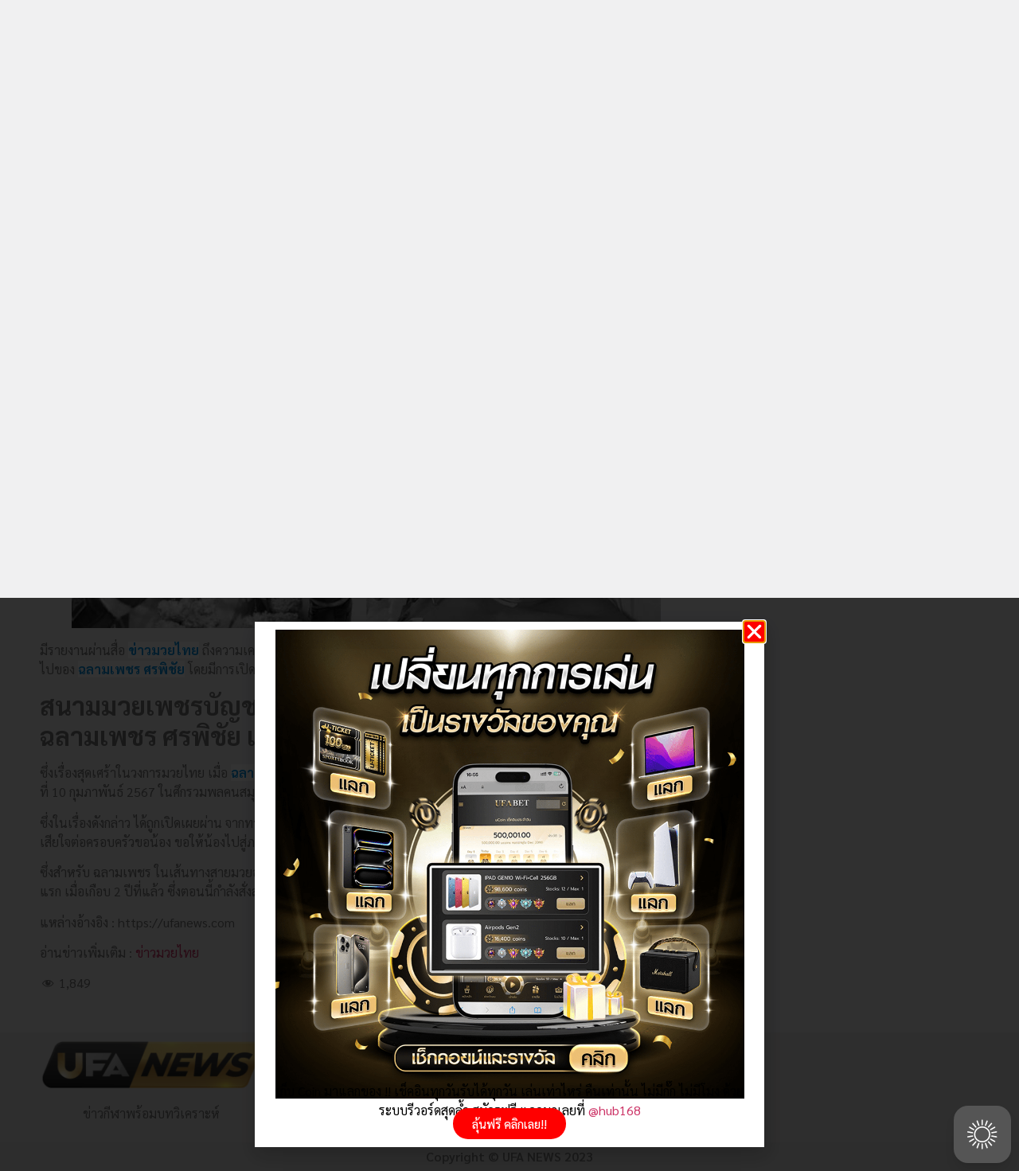

--- FILE ---
content_type: text/html; charset=UTF-8
request_url: https://ufanews.me/%E0%B8%82%E0%B9%88%E0%B8%B2%E0%B8%A7%E0%B9%80%E0%B8%A8%E0%B8%A3%E0%B9%89%E0%B8%B2%E0%B8%A7%E0%B8%87%E0%B8%81%E0%B8%B2%E0%B8%A3%E0%B8%A1%E0%B8%A7%E0%B8%A2/
body_size: 59326
content:
<!doctype html>
<html lang="th"  data-wp-dark-mode-preset="0">
<head>
	<meta charset="UTF-8">
	<meta name="viewport" content="width=device-width, initial-scale=1">
	<link rel="profile" href="https://gmpg.org/xfn/11">
	<meta name='robots' content='index, follow, max-image-preview:large, max-snippet:-1, max-video-preview:-1' />

	<!-- This site is optimized with the Yoast SEO plugin v23.8 - https://yoast.com/wordpress/plugins/seo/ -->
	<title>ข่าวเศร้าวงการมวย</title><link rel="preload" data-rocket-preload as="style" href="https://fonts.googleapis.com/css?family=Sarabun%3A100%2C100italic%2C200%2C200italic%2C300%2C300italic%2C400%2C400italic%2C500%2C500italic%2C600%2C600italic%2C700%2C700italic%2C800%2C800italic%2C900%2C900italic&#038;display=swap" /><link rel="stylesheet" href="https://fonts.googleapis.com/css?family=Sarabun%3A100%2C100italic%2C200%2C200italic%2C300%2C300italic%2C400%2C400italic%2C500%2C500italic%2C600%2C600italic%2C700%2C700italic%2C800%2C800italic%2C900%2C900italic&#038;display=swap" media="print" onload="this.media='all'" /><noscript><link rel="stylesheet" href="https://fonts.googleapis.com/css?family=Sarabun%3A100%2C100italic%2C200%2C200italic%2C300%2C300italic%2C400%2C400italic%2C500%2C500italic%2C600%2C600italic%2C700%2C700italic%2C800%2C800italic%2C900%2C900italic&#038;display=swap" /></noscript>
	<meta name="description" content="ข่าวเศร้าวงการมวย ข่าวมวยสด ไฮไลท์มวยล่าสุด มวยออนไลน์ ดูมวยสด ทีเด็ดมวยเต็ง ทรรศนะมวย วิเคราะห์มวย ราคามวย เว็บแทงมวย กีฬามวย ไฮไลท์มวย" />
	<link rel="canonical" href="https://ufanews.me/ข่าวเศร้าวงการมวย/" />
	<meta property="og:locale" content="th_TH" />
	<meta property="og:type" content="article" />
	<meta property="og:title" content="ข่าวเศร้าวงการมวย" />
	<meta property="og:description" content="ข่าวเศร้าวงการมวย ข่าวมวยสด ไฮไลท์มวยล่าสุด มวยออนไลน์ ดูมวยสด ทีเด็ดมวยเต็ง ทรรศนะมวย วิเคราะห์มวย ราคามวย เว็บแทงมวย กีฬามวย ไฮไลท์มวย" />
	<meta property="og:url" content="https://ufanews.me/ข่าวเศร้าวงการมวย/" />
	<meta property="og:site_name" content="ufanews" />
	<meta property="article:published_time" content="2024-02-07T06:03:58+00:00" />
	<meta property="article:modified_time" content="2024-03-27T13:45:20+00:00" />
	<meta property="og:image" content="https://ufanews.me/wp-content/uploads/2024/02/ข่าวเศร้าวงการมวย.jpg" />
	<meta property="og:image:width" content="800" />
	<meta property="og:image:height" content="400" />
	<meta property="og:image:type" content="image/jpeg" />
	<meta name="author" content="editor" />
	<meta name="twitter:card" content="summary_large_image" />
	<meta name="twitter:label1" content="Written by" />
	<meta name="twitter:data1" content="editor" />
	<meta name="twitter:label2" content="Est. reading time" />
	<meta name="twitter:data2" content="1 นาที" />
	<script type="application/ld+json" class="yoast-schema-graph">{"@context":"https://schema.org","@graph":[{"@type":"Article","@id":"https://ufanews.me/%e0%b8%82%e0%b9%88%e0%b8%b2%e0%b8%a7%e0%b9%80%e0%b8%a8%e0%b8%a3%e0%b9%89%e0%b8%b2%e0%b8%a7%e0%b8%87%e0%b8%81%e0%b8%b2%e0%b8%a3%e0%b8%a1%e0%b8%a7%e0%b8%a2/#article","isPartOf":{"@id":"https://ufanews.me/%e0%b8%82%e0%b9%88%e0%b8%b2%e0%b8%a7%e0%b9%80%e0%b8%a8%e0%b8%a3%e0%b9%89%e0%b8%b2%e0%b8%a7%e0%b8%87%e0%b8%81%e0%b8%b2%e0%b8%a3%e0%b8%a1%e0%b8%a7%e0%b8%a2/"},"author":{"name":"editor","@id":"https://ufanews.me/#/schema/person/cf988fc9bfde0c53764c9a936bcd20e4"},"headline":"ข่าวเศร้าเขย่าวงการมวย การจากไปในวัย 22 ปี ฉลามเพชร","datePublished":"2024-02-07T06:03:58+00:00","dateModified":"2024-03-27T13:45:20+00:00","mainEntityOfPage":{"@id":"https://ufanews.me/%e0%b8%82%e0%b9%88%e0%b8%b2%e0%b8%a7%e0%b9%80%e0%b8%a8%e0%b8%a3%e0%b9%89%e0%b8%b2%e0%b8%a7%e0%b8%87%e0%b8%81%e0%b8%b2%e0%b8%a3%e0%b8%a1%e0%b8%a7%e0%b8%a2/"},"wordCount":4,"publisher":{"@id":"https://ufanews.me/#organization"},"image":{"@id":"https://ufanews.me/%e0%b8%82%e0%b9%88%e0%b8%b2%e0%b8%a7%e0%b9%80%e0%b8%a8%e0%b8%a3%e0%b9%89%e0%b8%b2%e0%b8%a7%e0%b8%87%e0%b8%81%e0%b8%b2%e0%b8%a3%e0%b8%a1%e0%b8%a7%e0%b8%a2/#primaryimage"},"thumbnailUrl":"https://ufanews.me/wp-content/uploads/2024/02/ข่าวเศร้าวงการมวย.jpg","keywords":["ข่าวมวยไทย"],"articleSection":["ข่าวมวย","มวยไทย"],"inLanguage":"th"},{"@type":"WebPage","@id":"https://ufanews.me/%e0%b8%82%e0%b9%88%e0%b8%b2%e0%b8%a7%e0%b9%80%e0%b8%a8%e0%b8%a3%e0%b9%89%e0%b8%b2%e0%b8%a7%e0%b8%87%e0%b8%81%e0%b8%b2%e0%b8%a3%e0%b8%a1%e0%b8%a7%e0%b8%a2/","url":"https://ufanews.me/%e0%b8%82%e0%b9%88%e0%b8%b2%e0%b8%a7%e0%b9%80%e0%b8%a8%e0%b8%a3%e0%b9%89%e0%b8%b2%e0%b8%a7%e0%b8%87%e0%b8%81%e0%b8%b2%e0%b8%a3%e0%b8%a1%e0%b8%a7%e0%b8%a2/","name":"ข่าวเศร้าวงการมวย","isPartOf":{"@id":"https://ufanews.me/#website"},"primaryImageOfPage":{"@id":"https://ufanews.me/%e0%b8%82%e0%b9%88%e0%b8%b2%e0%b8%a7%e0%b9%80%e0%b8%a8%e0%b8%a3%e0%b9%89%e0%b8%b2%e0%b8%a7%e0%b8%87%e0%b8%81%e0%b8%b2%e0%b8%a3%e0%b8%a1%e0%b8%a7%e0%b8%a2/#primaryimage"},"image":{"@id":"https://ufanews.me/%e0%b8%82%e0%b9%88%e0%b8%b2%e0%b8%a7%e0%b9%80%e0%b8%a8%e0%b8%a3%e0%b9%89%e0%b8%b2%e0%b8%a7%e0%b8%87%e0%b8%81%e0%b8%b2%e0%b8%a3%e0%b8%a1%e0%b8%a7%e0%b8%a2/#primaryimage"},"thumbnailUrl":"https://ufanews.me/wp-content/uploads/2024/02/ข่าวเศร้าวงการมวย.jpg","datePublished":"2024-02-07T06:03:58+00:00","dateModified":"2024-03-27T13:45:20+00:00","description":"ข่าวเศร้าวงการมวย ข่าวมวยสด ไฮไลท์มวยล่าสุด มวยออนไลน์ ดูมวยสด ทีเด็ดมวยเต็ง ทรรศนะมวย วิเคราะห์มวย ราคามวย เว็บแทงมวย กีฬามวย ไฮไลท์มวย","breadcrumb":{"@id":"https://ufanews.me/%e0%b8%82%e0%b9%88%e0%b8%b2%e0%b8%a7%e0%b9%80%e0%b8%a8%e0%b8%a3%e0%b9%89%e0%b8%b2%e0%b8%a7%e0%b8%87%e0%b8%81%e0%b8%b2%e0%b8%a3%e0%b8%a1%e0%b8%a7%e0%b8%a2/#breadcrumb"},"inLanguage":"th","potentialAction":[{"@type":"ReadAction","target":["https://ufanews.me/%e0%b8%82%e0%b9%88%e0%b8%b2%e0%b8%a7%e0%b9%80%e0%b8%a8%e0%b8%a3%e0%b9%89%e0%b8%b2%e0%b8%a7%e0%b8%87%e0%b8%81%e0%b8%b2%e0%b8%a3%e0%b8%a1%e0%b8%a7%e0%b8%a2/"]}]},{"@type":"ImageObject","inLanguage":"th","@id":"https://ufanews.me/%e0%b8%82%e0%b9%88%e0%b8%b2%e0%b8%a7%e0%b9%80%e0%b8%a8%e0%b8%a3%e0%b9%89%e0%b8%b2%e0%b8%a7%e0%b8%87%e0%b8%81%e0%b8%b2%e0%b8%a3%e0%b8%a1%e0%b8%a7%e0%b8%a2/#primaryimage","url":"https://ufanews.me/wp-content/uploads/2024/02/ข่าวเศร้าวงการมวย.jpg","contentUrl":"https://ufanews.me/wp-content/uploads/2024/02/ข่าวเศร้าวงการมวย.jpg","width":800,"height":400,"caption":"ข่าวเศร้าวงการมวย"},{"@type":"BreadcrumbList","@id":"https://ufanews.me/%e0%b8%82%e0%b9%88%e0%b8%b2%e0%b8%a7%e0%b9%80%e0%b8%a8%e0%b8%a3%e0%b9%89%e0%b8%b2%e0%b8%a7%e0%b8%87%e0%b8%81%e0%b8%b2%e0%b8%a3%e0%b8%a1%e0%b8%a7%e0%b8%a2/#breadcrumb","itemListElement":[{"@type":"ListItem","position":1,"name":"Home","item":"https://ufanews.me/"},{"@type":"ListItem","position":2,"name":"ข่าวมวย","item":"https://ufanews.me/category/%e0%b8%82%e0%b9%88%e0%b8%b2%e0%b8%a7%e0%b8%a1%e0%b8%a7%e0%b8%a2/"},{"@type":"ListItem","position":3,"name":"ข่าวเศร้าเขย่าวงการมวย การจากไปในวัย 22 ปี ฉลามเพชร"}]},{"@type":"WebSite","@id":"https://ufanews.me/#website","url":"https://ufanews.me/","name":"ufanews","description":"","publisher":{"@id":"https://ufanews.me/#organization"},"potentialAction":[{"@type":"SearchAction","target":{"@type":"EntryPoint","urlTemplate":"https://ufanews.me/?s={search_term_string}"},"query-input":{"@type":"PropertyValueSpecification","valueRequired":true,"valueName":"search_term_string"}}],"inLanguage":"th"},{"@type":"Organization","@id":"https://ufanews.me/#organization","name":"ufanews","url":"https://ufanews.me/","logo":{"@type":"ImageObject","inLanguage":"th","@id":"https://ufanews.me/#/schema/logo/image/","url":"https://ufanews.me/wp-content/uploads/2023/08/logo-ufanews.png","contentUrl":"https://ufanews.me/wp-content/uploads/2023/08/logo-ufanews.png","width":464,"height":99,"caption":"ufanews"},"image":{"@id":"https://ufanews.me/#/schema/logo/image/"}},{"@type":"Person","@id":"https://ufanews.me/#/schema/person/cf988fc9bfde0c53764c9a936bcd20e4","name":"editor","image":{"@type":"ImageObject","inLanguage":"th","@id":"https://ufanews.me/#/schema/person/image/","url":"https://secure.gravatar.com/avatar/c7a3273817d175c9cc45f9b9633dc0de?s=96&d=mm&r=g","contentUrl":"https://secure.gravatar.com/avatar/c7a3273817d175c9cc45f9b9633dc0de?s=96&d=mm&r=g","caption":"editor"},"url":"https://ufanews.me/author/editor/"}]}</script>
	<!-- / Yoast SEO plugin. -->


<link href='https://fonts.gstatic.com' crossorigin rel='preconnect' />
<link rel="alternate" type="application/rss+xml" title="ufanews &raquo; ฟีด" href="https://ufanews.me/feed/" />
<link nowprocket data-no-minify="1" data-no-optimize="1" rel='stylesheet' id='wp-dark-mode-css' href='https://ufanews.me/wp-content/plugins/wp-dark-mode/assets/css/app.min.css?ver=5.2.0' media='all' />
<style id='wp-dark-mode-inline-css'>
html[data-wp-dark-mode-active], [data-wp-dark-mode-loading] {
				--wpdm-body-filter: brightness(100%) contrast(90%) grayscale(0%) sepia(10%);
				--wpdm-grayscale: 0%;
	--wpdm-img-brightness: 100%;
	--wpdm-img-grayscale: 0%;
	--wpdm-video-brightness: 100%;
	--wpdm-video-grayscale: 0%;

	--wpdm-large-font-sized: 1.2em;
}
.wp-dark-mode-active, [data-wp-dark-mode-active] {
						--wpdm-background-color: #232323;
						--wpdm-text-color: #f0f0f0; }
</style>
<style id='wp-emoji-styles-inline-css'>

	img.wp-smiley, img.emoji {
		display: inline !important;
		border: none !important;
		box-shadow: none !important;
		height: 1em !important;
		width: 1em !important;
		margin: 0 0.07em !important;
		vertical-align: -0.1em !important;
		background: none !important;
		padding: 0 !important;
	}
</style>
<link rel='stylesheet' id='wp-block-library-css' href='https://ufanews.me/wp-includes/css/dist/block-library/style.min.css?ver=6.6.4' media='all' />
<style id='classic-theme-styles-inline-css'>
/*! This file is auto-generated */
.wp-block-button__link{color:#fff;background-color:#32373c;border-radius:9999px;box-shadow:none;text-decoration:none;padding:calc(.667em + 2px) calc(1.333em + 2px);font-size:1.125em}.wp-block-file__button{background:#32373c;color:#fff;text-decoration:none}
</style>
<style id='global-styles-inline-css'>
:root{--wp--preset--aspect-ratio--square: 1;--wp--preset--aspect-ratio--4-3: 4/3;--wp--preset--aspect-ratio--3-4: 3/4;--wp--preset--aspect-ratio--3-2: 3/2;--wp--preset--aspect-ratio--2-3: 2/3;--wp--preset--aspect-ratio--16-9: 16/9;--wp--preset--aspect-ratio--9-16: 9/16;--wp--preset--color--black: #000000;--wp--preset--color--cyan-bluish-gray: #abb8c3;--wp--preset--color--white: #ffffff;--wp--preset--color--pale-pink: #f78da7;--wp--preset--color--vivid-red: #cf2e2e;--wp--preset--color--luminous-vivid-orange: #ff6900;--wp--preset--color--luminous-vivid-amber: #fcb900;--wp--preset--color--light-green-cyan: #7bdcb5;--wp--preset--color--vivid-green-cyan: #00d084;--wp--preset--color--pale-cyan-blue: #8ed1fc;--wp--preset--color--vivid-cyan-blue: #0693e3;--wp--preset--color--vivid-purple: #9b51e0;--wp--preset--gradient--vivid-cyan-blue-to-vivid-purple: linear-gradient(135deg,rgba(6,147,227,1) 0%,rgb(155,81,224) 100%);--wp--preset--gradient--light-green-cyan-to-vivid-green-cyan: linear-gradient(135deg,rgb(122,220,180) 0%,rgb(0,208,130) 100%);--wp--preset--gradient--luminous-vivid-amber-to-luminous-vivid-orange: linear-gradient(135deg,rgba(252,185,0,1) 0%,rgba(255,105,0,1) 100%);--wp--preset--gradient--luminous-vivid-orange-to-vivid-red: linear-gradient(135deg,rgba(255,105,0,1) 0%,rgb(207,46,46) 100%);--wp--preset--gradient--very-light-gray-to-cyan-bluish-gray: linear-gradient(135deg,rgb(238,238,238) 0%,rgb(169,184,195) 100%);--wp--preset--gradient--cool-to-warm-spectrum: linear-gradient(135deg,rgb(74,234,220) 0%,rgb(151,120,209) 20%,rgb(207,42,186) 40%,rgb(238,44,130) 60%,rgb(251,105,98) 80%,rgb(254,248,76) 100%);--wp--preset--gradient--blush-light-purple: linear-gradient(135deg,rgb(255,206,236) 0%,rgb(152,150,240) 100%);--wp--preset--gradient--blush-bordeaux: linear-gradient(135deg,rgb(254,205,165) 0%,rgb(254,45,45) 50%,rgb(107,0,62) 100%);--wp--preset--gradient--luminous-dusk: linear-gradient(135deg,rgb(255,203,112) 0%,rgb(199,81,192) 50%,rgb(65,88,208) 100%);--wp--preset--gradient--pale-ocean: linear-gradient(135deg,rgb(255,245,203) 0%,rgb(182,227,212) 50%,rgb(51,167,181) 100%);--wp--preset--gradient--electric-grass: linear-gradient(135deg,rgb(202,248,128) 0%,rgb(113,206,126) 100%);--wp--preset--gradient--midnight: linear-gradient(135deg,rgb(2,3,129) 0%,rgb(40,116,252) 100%);--wp--preset--font-size--small: 13px;--wp--preset--font-size--medium: 20px;--wp--preset--font-size--large: 36px;--wp--preset--font-size--x-large: 42px;--wp--preset--spacing--20: 0.44rem;--wp--preset--spacing--30: 0.67rem;--wp--preset--spacing--40: 1rem;--wp--preset--spacing--50: 1.5rem;--wp--preset--spacing--60: 2.25rem;--wp--preset--spacing--70: 3.38rem;--wp--preset--spacing--80: 5.06rem;--wp--preset--shadow--natural: 6px 6px 9px rgba(0, 0, 0, 0.2);--wp--preset--shadow--deep: 12px 12px 50px rgba(0, 0, 0, 0.4);--wp--preset--shadow--sharp: 6px 6px 0px rgba(0, 0, 0, 0.2);--wp--preset--shadow--outlined: 6px 6px 0px -3px rgba(255, 255, 255, 1), 6px 6px rgba(0, 0, 0, 1);--wp--preset--shadow--crisp: 6px 6px 0px rgba(0, 0, 0, 1);}:where(.is-layout-flex){gap: 0.5em;}:where(.is-layout-grid){gap: 0.5em;}body .is-layout-flex{display: flex;}.is-layout-flex{flex-wrap: wrap;align-items: center;}.is-layout-flex > :is(*, div){margin: 0;}body .is-layout-grid{display: grid;}.is-layout-grid > :is(*, div){margin: 0;}:where(.wp-block-columns.is-layout-flex){gap: 2em;}:where(.wp-block-columns.is-layout-grid){gap: 2em;}:where(.wp-block-post-template.is-layout-flex){gap: 1.25em;}:where(.wp-block-post-template.is-layout-grid){gap: 1.25em;}.has-black-color{color: var(--wp--preset--color--black) !important;}.has-cyan-bluish-gray-color{color: var(--wp--preset--color--cyan-bluish-gray) !important;}.has-white-color{color: var(--wp--preset--color--white) !important;}.has-pale-pink-color{color: var(--wp--preset--color--pale-pink) !important;}.has-vivid-red-color{color: var(--wp--preset--color--vivid-red) !important;}.has-luminous-vivid-orange-color{color: var(--wp--preset--color--luminous-vivid-orange) !important;}.has-luminous-vivid-amber-color{color: var(--wp--preset--color--luminous-vivid-amber) !important;}.has-light-green-cyan-color{color: var(--wp--preset--color--light-green-cyan) !important;}.has-vivid-green-cyan-color{color: var(--wp--preset--color--vivid-green-cyan) !important;}.has-pale-cyan-blue-color{color: var(--wp--preset--color--pale-cyan-blue) !important;}.has-vivid-cyan-blue-color{color: var(--wp--preset--color--vivid-cyan-blue) !important;}.has-vivid-purple-color{color: var(--wp--preset--color--vivid-purple) !important;}.has-black-background-color{background-color: var(--wp--preset--color--black) !important;}.has-cyan-bluish-gray-background-color{background-color: var(--wp--preset--color--cyan-bluish-gray) !important;}.has-white-background-color{background-color: var(--wp--preset--color--white) !important;}.has-pale-pink-background-color{background-color: var(--wp--preset--color--pale-pink) !important;}.has-vivid-red-background-color{background-color: var(--wp--preset--color--vivid-red) !important;}.has-luminous-vivid-orange-background-color{background-color: var(--wp--preset--color--luminous-vivid-orange) !important;}.has-luminous-vivid-amber-background-color{background-color: var(--wp--preset--color--luminous-vivid-amber) !important;}.has-light-green-cyan-background-color{background-color: var(--wp--preset--color--light-green-cyan) !important;}.has-vivid-green-cyan-background-color{background-color: var(--wp--preset--color--vivid-green-cyan) !important;}.has-pale-cyan-blue-background-color{background-color: var(--wp--preset--color--pale-cyan-blue) !important;}.has-vivid-cyan-blue-background-color{background-color: var(--wp--preset--color--vivid-cyan-blue) !important;}.has-vivid-purple-background-color{background-color: var(--wp--preset--color--vivid-purple) !important;}.has-black-border-color{border-color: var(--wp--preset--color--black) !important;}.has-cyan-bluish-gray-border-color{border-color: var(--wp--preset--color--cyan-bluish-gray) !important;}.has-white-border-color{border-color: var(--wp--preset--color--white) !important;}.has-pale-pink-border-color{border-color: var(--wp--preset--color--pale-pink) !important;}.has-vivid-red-border-color{border-color: var(--wp--preset--color--vivid-red) !important;}.has-luminous-vivid-orange-border-color{border-color: var(--wp--preset--color--luminous-vivid-orange) !important;}.has-luminous-vivid-amber-border-color{border-color: var(--wp--preset--color--luminous-vivid-amber) !important;}.has-light-green-cyan-border-color{border-color: var(--wp--preset--color--light-green-cyan) !important;}.has-vivid-green-cyan-border-color{border-color: var(--wp--preset--color--vivid-green-cyan) !important;}.has-pale-cyan-blue-border-color{border-color: var(--wp--preset--color--pale-cyan-blue) !important;}.has-vivid-cyan-blue-border-color{border-color: var(--wp--preset--color--vivid-cyan-blue) !important;}.has-vivid-purple-border-color{border-color: var(--wp--preset--color--vivid-purple) !important;}.has-vivid-cyan-blue-to-vivid-purple-gradient-background{background: var(--wp--preset--gradient--vivid-cyan-blue-to-vivid-purple) !important;}.has-light-green-cyan-to-vivid-green-cyan-gradient-background{background: var(--wp--preset--gradient--light-green-cyan-to-vivid-green-cyan) !important;}.has-luminous-vivid-amber-to-luminous-vivid-orange-gradient-background{background: var(--wp--preset--gradient--luminous-vivid-amber-to-luminous-vivid-orange) !important;}.has-luminous-vivid-orange-to-vivid-red-gradient-background{background: var(--wp--preset--gradient--luminous-vivid-orange-to-vivid-red) !important;}.has-very-light-gray-to-cyan-bluish-gray-gradient-background{background: var(--wp--preset--gradient--very-light-gray-to-cyan-bluish-gray) !important;}.has-cool-to-warm-spectrum-gradient-background{background: var(--wp--preset--gradient--cool-to-warm-spectrum) !important;}.has-blush-light-purple-gradient-background{background: var(--wp--preset--gradient--blush-light-purple) !important;}.has-blush-bordeaux-gradient-background{background: var(--wp--preset--gradient--blush-bordeaux) !important;}.has-luminous-dusk-gradient-background{background: var(--wp--preset--gradient--luminous-dusk) !important;}.has-pale-ocean-gradient-background{background: var(--wp--preset--gradient--pale-ocean) !important;}.has-electric-grass-gradient-background{background: var(--wp--preset--gradient--electric-grass) !important;}.has-midnight-gradient-background{background: var(--wp--preset--gradient--midnight) !important;}.has-small-font-size{font-size: var(--wp--preset--font-size--small) !important;}.has-medium-font-size{font-size: var(--wp--preset--font-size--medium) !important;}.has-large-font-size{font-size: var(--wp--preset--font-size--large) !important;}.has-x-large-font-size{font-size: var(--wp--preset--font-size--x-large) !important;}
:where(.wp-block-post-template.is-layout-flex){gap: 1.25em;}:where(.wp-block-post-template.is-layout-grid){gap: 1.25em;}
:where(.wp-block-columns.is-layout-flex){gap: 2em;}:where(.wp-block-columns.is-layout-grid){gap: 2em;}
:root :where(.wp-block-pullquote){font-size: 1.5em;line-height: 1.6;}
</style>
<link rel='stylesheet' id='menu-image-css' href='https://ufanews.me/wp-content/plugins/menu-image/includes/css/menu-image.css?ver=3.11' media='all' />
<link rel='stylesheet' id='dashicons-css' href='https://ufanews.me/wp-includes/css/dashicons.min.css?ver=6.6.4' media='all' />
<link rel='stylesheet' id='post-views-counter-frontend-css' href='https://ufanews.me/wp-content/plugins/post-views-counter/css/frontend.min.css?ver=1.4.7' media='all' />
<link rel='stylesheet' id='hello-elementor-css' href='https://ufanews.me/wp-content/themes/hello-elementor/style.min.css?ver=3.1.1' media='all' />
<link rel='stylesheet' id='hello-elementor-theme-style-css' href='https://ufanews.me/wp-content/themes/hello-elementor/theme.min.css?ver=3.1.1' media='all' />
<link rel='stylesheet' id='hello-elementor-header-footer-css' href='https://ufanews.me/wp-content/themes/hello-elementor/header-footer.min.css?ver=3.1.1' media='all' />
<link rel='stylesheet' id='elementor-frontend-css' href='https://ufanews.me/wp-content/plugins/elementor/assets/css/frontend.min.css?ver=3.25.6' media='all' />
<link rel='stylesheet' id='elementor-post-5-css' href='https://ufanews.me/wp-content/uploads/elementor/css/post-5.css?ver=1731557424' media='all' />
<link rel='stylesheet' id='widget-image-css' href='https://ufanews.me/wp-content/plugins/elementor/assets/css/widget-image.min.css?ver=3.25.6' media='all' />
<link rel='stylesheet' id='widget-nav-menu-css' href='https://ufanews.me/wp-content/plugins/elementor-pro/assets/css/widget-nav-menu.min.css?ver=3.25.3' media='all' />
<link rel='stylesheet' id='widget-divider-css' href='https://ufanews.me/wp-content/plugins/elementor/assets/css/widget-divider.min.css?ver=3.25.6' media='all' />
<link rel='stylesheet' id='widget-text-editor-css' href='https://ufanews.me/wp-content/plugins/elementor/assets/css/widget-text-editor.min.css?ver=3.25.6' media='all' />
<link rel='stylesheet' id='widget-icon-list-css' href='https://ufanews.me/wp-content/plugins/elementor/assets/css/widget-icon-list.min.css?ver=3.25.6' media='all' />
<link rel='stylesheet' id='widget-heading-css' href='https://ufanews.me/wp-content/plugins/elementor/assets/css/widget-heading.min.css?ver=3.25.6' media='all' />
<link rel='stylesheet' id='widget-icon-box-css' href='https://ufanews.me/wp-content/plugins/elementor/assets/css/widget-icon-box.min.css?ver=3.25.6' media='all' />
<link rel='stylesheet' id='widget-breadcrumbs-css' href='https://ufanews.me/wp-content/plugins/elementor-pro/assets/css/widget-breadcrumbs.min.css?ver=3.25.3' media='all' />
<link rel='stylesheet' id='widget-social-icons-css' href='https://ufanews.me/wp-content/plugins/elementor/assets/css/widget-social-icons.min.css?ver=3.25.6' media='all' />
<link rel='stylesheet' id='e-apple-webkit-css' href='https://ufanews.me/wp-content/plugins/elementor/assets/css/conditionals/apple-webkit.min.css?ver=3.25.6' media='all' />
<link rel='stylesheet' id='swiper-css' href='https://ufanews.me/wp-content/plugins/elementor/assets/lib/swiper/v8/css/swiper.min.css?ver=8.4.5' media='all' />
<link rel='stylesheet' id='e-swiper-css' href='https://ufanews.me/wp-content/plugins/elementor/assets/css/conditionals/e-swiper.min.css?ver=3.25.6' media='all' />
<link rel='stylesheet' id='e-popup-style-css' href='https://ufanews.me/wp-content/plugins/elementor-pro/assets/css/conditionals/popup.min.css?ver=3.25.3' media='all' />
<link rel='stylesheet' id='elementor-post-1480-css' href='https://ufanews.me/wp-content/uploads/elementor/css/post-1480.css?ver=1731557425' media='all' />
<link rel='stylesheet' id='elementor-post-1379-css' href='https://ufanews.me/wp-content/uploads/elementor/css/post-1379.css?ver=1731557425' media='all' />
<link rel='stylesheet' id='elementor-post-1363-css' href='https://ufanews.me/wp-content/uploads/elementor/css/post-1363.css?ver=1731557425' media='all' />
<link rel='stylesheet' id='elementor-post-6198-css' href='https://ufanews.me/wp-content/uploads/elementor/css/post-6198.css?ver=1736478494' media='all' />

<link rel="preconnect" href="https://fonts.gstatic.com/" crossorigin><script src="https://ufanews.me/wp-content/plugins/wp-dark-mode/assets/js/dark-mode.js?ver=5.2.0" id="wp-dark-mode-automatic-js"></script>
<script id="wp-dark-mode-js-extra">
var wp_dark_mode_json = {"nonce":"0efe697b63","is_pro":"1","version":"5.2.0","is_excluded":"","excluded_elements":" #wpadminbar, .wp-dark-mode-switch, .elementor-button-content-wrapper","options":{"frontend_enabled":true,"frontend_mode":"device","frontend_time_starts":"06:00 PM","frontend_time_ends":"06:00 AM","frontend_custom_css":"","frontend_remember_choice":true,"admin_enabled":false,"admin_enabled_block_editor":true,"floating_switch_enabled":true,"floating_switch_display":{"desktop":true,"mobile":true,"tablet":true},"floating_switch_style":13,"floating_switch_size":"1.2","floating_switch_size_custom":100,"floating_switch_position":"right","floating_switch_position_side":"right","floating_switch_position_side_value":10,"floating_switch_position_bottom_value":10,"floating_switch_enabled_attention_effect":false,"floating_switch_attention_effect":"none","floating_switch_enabled_cta":false,"floating_switch_cta_text":"","floating_switch_cta_color":"","floating_switch_cta_background":"","floating_switch_enabled_custom_icons":false,"floating_switch_icon_light":"","floating_switch_icon_dark":"","floating_switch_enabled_custom_texts":false,"floating_switch_text_light":"Light","floating_switch_text_dark":"Dark","menu_switch_enabled":false,"content_switch_enabled_top_of_posts":false,"content_switch_enabled_top_of_pages":false,"content_switch_style":1,"color_mode":"automatic","color_presets":[{"name":"Gold","bg":"#000","secondary_bg":"#000","text":"#dfdedb","link":"#e58c17","link_hover":"#e58c17","input_bg":"#000","input_text":"#dfdedb","input_placeholder":"#dfdedb","button_text":"#dfdedb","button_hover_text":"#dfdedb","button_bg":"#141414","button_hover_bg":"#141414","button_border":"#1e1e1e","enable_scrollbar":false,"scrollbar_track":"#141414","scrollbar_thumb":"#dfdedb"},{"name":"Sapphire","bg":"#1B2836","secondary_bg":"#1B2836","text":"#fff","link":"#459BE6","link_hover":"#459BE6","input_bg":"#1B2836","input_text":"#fff","input_placeholder":"#fff","button_text":"#fff","button_hover_text":"#fff","button_bg":"#2f3c4a","button_hover_bg":"#2f3c4a","button_border":"#394654","enable_scrollbar":false,"scrollbar_track":"#1B2836","scrollbar_thumb":"#fff"},{"name":"Fuchsia","bg":"#1E0024","secondary_bg":"#1E0024","text":"#fff","link":"#E251FF","link_hover":"#E251FF","input_bg":"#1E0024","input_text":"#fff","input_placeholder":"#fff","button_text":"#fff","button_hover_text":"#fff","button_bg":"#321438","button_hover_bg":"#321438","button_border":"#321438","enable_scrollbar":false,"scrollbar_track":"#1E0024","scrollbar_thumb":"#fff"},{"name":"Rose","bg":"#270000","secondary_bg":"#270000","text":"#fff","link":"#FF7878","link_hover":"#FF7878","input_bg":"#270000","input_text":"#fff","input_placeholder":"#fff","button_text":"#fff","button_hover_text":"#fff","button_bg":"#3b1414","button_hover_bg":"#3b1414","button_border":"#451e1e","enable_scrollbar":false,"scrollbar_track":"#270000","scrollbar_thumb":"#fff"},{"name":"Violet","bg":"#160037","secondary_bg":"#160037","text":"#EBEBEB","link":"#B381FF","link_hover":"#B381FF","input_bg":"#160037","input_text":"#EBEBEB","input_placeholder":"#EBEBEB","button_text":"#EBEBEB","button_hover_text":"#EBEBEB","button_bg":"#2a144b","button_hover_bg":"#2a144b","button_border":"#341e55","enable_scrollbar":false,"scrollbar_track":"#160037","scrollbar_thumb":"#EBEBEB"},{"name":"Pink","bg":"#121212","secondary_bg":"#121212","text":"#E6E6E6","link":"#FF9191","link_hover":"#FF9191","input_bg":"#121212","input_text":"#E6E6E6","input_placeholder":"#E6E6E6","button_text":"#E6E6E6","button_hover_text":"#E6E6E6","button_bg":"#262626","button_hover_bg":"#262626","button_border":"#303030","enable_scrollbar":false,"scrollbar_track":"#121212","scrollbar_thumb":"#E6E6E6"},{"name":"Kelly","bg":"#000A3B","secondary_bg":"#000A3B","text":"#FFFFFF","link":"#3AFF82","link_hover":"#3AFF82","input_bg":"#000A3B","input_text":"#FFFFFF","input_placeholder":"#FFFFFF","button_text":"#FFFFFF","button_hover_text":"#FFFFFF","button_bg":"#141e4f","button_hover_bg":"#141e4f","button_border":"#1e2859","enable_scrollbar":false,"scrollbar_track":"#000A3B","scrollbar_thumb":"#FFFFFF"},{"name":"Magenta","bg":"#171717","secondary_bg":"#171717","text":"#BFB7C0","link":"#F776F0","link_hover":"#F776F0","input_bg":"#171717","input_text":"#BFB7C0","input_placeholder":"#BFB7C0","button_text":"#BFB7C0","button_hover_text":"#BFB7C0","button_bg":"#2b2b2b","button_hover_bg":"#2b2b2b","button_border":"#353535","enable_scrollbar":false,"scrollbar_track":"#171717","scrollbar_thumb":"#BFB7C0"},{"name":"Green","bg":"#003711","secondary_bg":"#003711","text":"#FFFFFF","link":"#84FF6D","link_hover":"#84FF6D","input_bg":"#003711","input_text":"#FFFFFF","input_placeholder":"#FFFFFF","button_text":"#FFFFFF","button_hover_text":"#FFFFFF","button_bg":"#144b25","button_hover_bg":"#144b25","button_border":"#1e552f","enable_scrollbar":false,"scrollbar_track":"#003711","scrollbar_thumb":"#FFFFFF"},{"name":"Orange","bg":"#23243A","secondary_bg":"#23243A","text":"#D6CB99","link":"#FF9323","link_hover":"#FF9323","input_bg":"#23243A","input_text":"#D6CB99","input_placeholder":"#D6CB99","button_text":"#D6CB99","button_hover_text":"#D6CB99","button_bg":"#37384e","button_hover_bg":"#37384e","button_border":"#414258","enable_scrollbar":false,"scrollbar_track":"#23243A","scrollbar_thumb":"#D6CB99"},{"name":"Yellow","bg":"#151819","secondary_bg":"#151819","text":"#D5D6D7","link":"#DAA40B","link_hover":"#DAA40B","input_bg":"#151819","input_text":"#D5D6D7","input_placeholder":"#D5D6D7","button_text":"#D5D6D7","button_hover_text":"#D5D6D7","button_bg":"#292c2d","button_hover_bg":"#292c2d","button_border":"#333637","enable_scrollbar":false,"scrollbar_track":"#151819","scrollbar_thumb":"#D5D6D7"},{"name":"Facebook","bg":"#18191A","secondary_bg":"#18191A","text":"#DCDEE3","link":"#2D88FF","link_hover":"#2D88FF","input_bg":"#18191A","input_text":"#DCDEE3","input_placeholder":"#DCDEE3","button_text":"#DCDEE3","button_hover_text":"#DCDEE3","button_bg":"#2c2d2e","button_hover_bg":"#2c2d2e","button_border":"#363738","enable_scrollbar":false,"scrollbar_track":"#18191A","scrollbar_thumb":"#DCDEE3"},{"name":"Twitter","bg":"#141d26","secondary_bg":"#141d26","text":"#fff","link":"#1C9CEA","link_hover":"#1C9CEA","input_bg":"#141d26","input_text":"#fff","input_placeholder":"#fff","button_text":"#fff","button_hover_text":"#fff","button_bg":"#28313a","button_hover_bg":"#28313a","button_border":"#323b44","enable_scrollbar":false,"scrollbar_track":"#141d26","scrollbar_thumb":"#fff"}],"color_preset_id":0,"color_filter_brightness":100,"color_filter_contrast":90,"color_filter_grayscale":0,"color_filter_sepia":10,"image_replaces":[],"image_enabled_low_brightness":false,"image_brightness":80,"image_low_brightness_excludes":[],"image_enabled_low_grayscale":false,"image_grayscale":0,"image_low_grayscale_excludes":[],"video_replaces":[],"video_enabled_low_brightness":false,"video_brightness":80,"video_low_brightness_excludes":[],"video_enabled_low_grayscale":false,"video_grayscale":0,"video_low_grayscale_excludes":[],"animation_enabled":false,"animation_name":"fade-in","performance_track_dynamic_content":false,"performance_load_scripts_in_footer":false,"performance_execute_as":"sync","performance_exclude_cache":false,"excludes_elements":"","excludes_elements_includes":"","excludes_posts":[],"excludes_posts_all":false,"excludes_posts_except":[],"excludes_taxonomies":[],"excludes_taxonomies_all":false,"excludes_taxonomies_except":[],"excludes_wc_products":[],"excludes_wc_products_all":false,"excludes_wc_products_except":[],"excludes_wc_categories":[],"excludes_wc_categories_all":false,"excludes_wc_categories_except":[],"accessibility_enabled_keyboard_shortcut":true,"accessibility_enabled_url_param":false,"typography_enabled":true,"typography_font_size":"1.2","typography_font_size_custom":100,"analytics_enabled":true,"analytics_enabled_dashboard_widget":true,"analytics_enabled_email_reporting":false,"analytics_email_reporting_frequency":"daily","analytics_email_reporting_address":"","analytics_email_reporting_subject":"WP Dark Mode Analytics Report"},"analytics_enabled":"1","url":{"ajax":"https:\/\/ufanews.me\/wp-admin\/admin-ajax.php","home":"https:\/\/ufanews.me","admin":"https:\/\/ufanews.me\/wp-admin\/","assets":"https:\/\/ufanews.me\/wp-content\/plugins\/wp-dark-mode\/assets\/"},"debug":"","additional":{"is_elementor_editor":false},"is_ultimate":"1"};
var wp_dark_mode_icons = {"HalfMoonFilled":"<svg viewBox=\"0 0 30 30\" fill=\"none\" xmlns=\"http:\/\/www.w3.org\/2000\/svg\" class=\"wp-dark-mode-ignore\"><path fill-rule=\"evenodd\" clip-rule=\"evenodd\" d=\"M10.8956 0.505198C11.2091 0.818744 11.3023 1.29057 11.1316 1.69979C10.4835 3.25296 10.125 4.95832 10.125 6.75018C10.125 13.9989 16.0013 19.8752 23.25 19.8752C25.0419 19.8752 26.7472 19.5167 28.3004 18.8686C28.7096 18.6979 29.1814 18.7911 29.495 19.1046C29.8085 19.4182 29.9017 19.89 29.731 20.2992C27.4235 25.8291 21.9642 29.7189 15.5938 29.7189C7.13689 29.7189 0.28125 22.8633 0.28125 14.4064C0.28125 8.036 4.17113 2.57666 9.70097 0.269199C10.1102 0.098441 10.582 0.191653 10.8956 0.505198Z\" fill=\"currentColor\"\/><\/svg>","HalfMoonOutlined":"<svg viewBox=\"0 0 25 25\" fill=\"none\" xmlns=\"http:\/\/www.w3.org\/2000\/svg\" class=\"wp-dark-mode-ignore\"> <path d=\"M23.3773 16.5026C22.0299 17.0648 20.5512 17.3753 19 17.3753C12.7178 17.3753 7.625 12.2826 7.625 6.00031C7.625 4.44912 7.9355 2.97044 8.49773 1.62305C4.38827 3.33782 1.5 7.39427 1.5 12.1253C1.5 18.4076 6.59276 23.5003 12.875 23.5003C17.606 23.5003 21.6625 20.612 23.3773 16.5026Z\" stroke=\"currentColor\" stroke-width=\"1.5\" stroke-linecap=\"round\" stroke-linejoin=\"round\"\/><\/svg>","CurvedMoonFilled":"<svg  viewBox=\"0 0 23 23\" fill=\"none\" xmlns=\"http:\/\/www.w3.org\/2000\/svg\" class=\"wp-dark-mode-ignore\"><path d=\"M6.11767 1.57622C8.52509 0.186296 11.2535 -0.171447 13.8127 0.36126C13.6914 0.423195 13.5692 0.488292 13.4495 0.557448C9.41421 2.88721 8.09657 8.15546 10.503 12.3234C12.9105 16.4934 18.1326 17.9833 22.1658 15.6547C22.2856 15.5855 22.4031 15.5123 22.5174 15.4382C21.6991 17.9209 20.0251 20.1049 17.6177 21.4948C12.2943 24.5683 5.40509 22.5988 2.23017 17.0997C-0.947881 11.5997 0.79427 4.64968 6.11767 1.57622ZM4.77836 10.2579C4.70178 10.3021 4.6784 10.4022 4.72292 10.4793C4.76861 10.5585 4.86776 10.5851 4.94238 10.542C5.01896 10.4978 5.04235 10.3977 4.99783 10.3206C4.95331 10.2435 4.85495 10.2137 4.77836 10.2579ZM14.0742 19.6608C14.1508 19.6166 14.1741 19.5165 14.1296 19.4394C14.0839 19.3603 13.9848 19.3336 13.9102 19.3767C13.8336 19.4209 13.8102 19.521 13.8547 19.5981C13.8984 19.6784 13.9976 19.705 14.0742 19.6608ZM6.11345 5.87243C6.19003 5.82822 6.21341 5.72814 6.16889 5.65103C6.1232 5.57189 6.02405 5.54526 5.94943 5.58835C5.87285 5.63256 5.84947 5.73264 5.89399 5.80975C5.93654 5.88799 6.03687 5.91665 6.11345 5.87243ZM9.42944 18.3138C9.50603 18.2696 9.52941 18.1695 9.48489 18.0924C9.4392 18.0133 9.34004 17.9867 9.26543 18.0297C9.18885 18.074 9.16546 18.174 9.20998 18.2511C9.25254 18.3294 9.35286 18.358 9.42944 18.3138ZM6.25969 15.1954L7.35096 16.3781L6.87234 14.8416L8.00718 13.7644L6.50878 14.2074L5.41751 13.0247L5.89613 14.5611L4.76326 15.6372L6.25969 15.1954Z\" fill=\"white\"\/><\/svg>","CurvedMoonOutlined":"<svg viewBox=\"0 0 16 16\" fill=\"none\" xmlns=\"http:\/\/www.w3.org\/2000\/svg\" class=\"wp-dark-mode-ignore\"> <path d=\"M5.99222 9.70618C8.30834 12.0223 12.0339 12.0633 14.4679 9.87934C14.1411 11.0024 13.5331 12.0648 12.643 12.9549C9.85623 15.7417 5.38524 15.7699 2.65685 13.0415C-0.0715325 10.3132 -0.0432656 5.84217 2.74352 3.05539C3.63362 2.16529 4.69605 1.55721 5.81912 1.23044C3.63513 3.66445 3.67608 7.39004 5.99222 9.70618Z\" stroke=\"currentColor\"\/> <\/svg>","SunFilled":"<svg viewBox=\"0 0 22 22\" fill=\"none\" xmlns=\"http:\/\/www.w3.org\/2000\/svg\" class=\"wp-dark-mode-ignore\"><path fill-rule=\"evenodd\" clip-rule=\"evenodd\" d=\"M10.9999 3.73644C11.1951 3.73644 11.3548 3.57676 11.3548 3.3816V0.354838C11.3548 0.159677 11.1951 0 10.9999 0C10.8048 0 10.6451 0.159677 10.6451 0.354838V3.38515C10.6451 3.58031 10.8048 3.73644 10.9999 3.73644ZM10.9998 4.61291C7.47269 4.61291 4.6127 7.4729 4.6127 11C4.6127 14.5271 7.47269 17.3871 10.9998 17.3871C14.5269 17.3871 17.3868 14.5271 17.3868 11C17.3868 7.4729 14.5269 4.61291 10.9998 4.61291ZM10.9998 6.3871C8.45559 6.3871 6.38688 8.4558 6.38688 11C6.38688 11.1951 6.22721 11.3548 6.03205 11.3548C5.83688 11.3548 5.67721 11.1951 5.67721 11C5.67721 8.06548 8.06526 5.67742 10.9998 5.67742C11.1949 5.67742 11.3546 5.8371 11.3546 6.03226C11.3546 6.22742 11.1949 6.3871 10.9998 6.3871ZM10.6451 18.6184C10.6451 18.4232 10.8048 18.2635 10.9999 18.2635C11.1951 18.2635 11.3548 18.4197 11.3548 18.6148V21.6451C11.3548 21.8403 11.1951 22 10.9999 22C10.8048 22 10.6451 21.8403 10.6451 21.6451V18.6184ZM6.88367 4.58091C6.95109 4.69446 7.06819 4.75833 7.19238 4.75833C7.2527 4.75833 7.31302 4.74414 7.3698 4.7122C7.54012 4.61285 7.59689 4.3964 7.50109 4.22608L5.98593 1.60383C5.88658 1.43351 5.67013 1.37673 5.4998 1.47254C5.32948 1.57189 5.27271 1.78834 5.36851 1.95867L6.88367 4.58091ZM14.6298 17.2877C14.8001 17.1919 15.0166 17.2487 15.1159 17.419L16.6311 20.0413C16.7269 20.2116 16.6701 20.428 16.4998 20.5274C16.443 20.5593 16.3827 20.5735 16.3224 20.5735C16.1982 20.5735 16.0811 20.5096 16.0137 20.3961L14.4985 17.7738C14.4027 17.6035 14.4595 17.3871 14.6298 17.2877ZM1.60383 5.98611L4.22608 7.50127C4.28285 7.5332 4.34317 7.5474 4.4035 7.5474C4.52769 7.5474 4.64478 7.48353 4.7122 7.36998C4.81156 7.19966 4.75124 6.98321 4.58091 6.88385L1.95867 5.36869C1.78834 5.26934 1.57189 5.32966 1.47254 5.49998C1.37673 5.67031 1.43351 5.88676 1.60383 5.98611ZM17.774 14.4986L20.3963 16.0137C20.5666 16.1131 20.6234 16.3295 20.5276 16.4999C20.4601 16.6134 20.3431 16.6773 20.2189 16.6773C20.1585 16.6773 20.0982 16.6631 20.0414 16.6312L17.4192 15.116C17.2489 15.0166 17.1885 14.8002 17.2879 14.6299C17.3873 14.4596 17.6037 14.3992 17.774 14.4986ZM3.73644 10.9999C3.73644 10.8048 3.57676 10.6451 3.3816 10.6451H0.354837C0.159677 10.6451 0 10.8048 0 10.9999C0 11.1951 0.159677 11.3548 0.354837 11.3548H3.38515C3.58031 11.3548 3.73644 11.1951 3.73644 10.9999ZM18.6148 10.6451H21.6451C21.8403 10.6451 22 10.8048 22 10.9999C22 11.1951 21.8403 11.3548 21.6451 11.3548H18.6148C18.4197 11.3548 18.26 11.1951 18.26 10.9999C18.26 10.8048 18.4197 10.6451 18.6148 10.6451ZM4.7122 14.6299C4.61285 14.4596 4.3964 14.4028 4.22608 14.4986L1.60383 16.0138C1.43351 16.1131 1.37673 16.3296 1.47254 16.4999C1.53996 16.6135 1.65705 16.6773 1.78125 16.6773C1.84157 16.6773 1.90189 16.6631 1.95867 16.6312L4.58091 15.116C4.75124 15.0167 4.80801 14.8002 4.7122 14.6299ZM17.5963 7.54732C17.4721 7.54732 17.355 7.48345 17.2876 7.36991C17.1918 7.19958 17.2486 6.98313 17.4189 6.88378L20.0412 5.36862C20.2115 5.27282 20.4279 5.32959 20.5273 5.49991C20.6231 5.67023 20.5663 5.88669 20.396 5.98604L17.7737 7.5012C17.717 7.53313 17.6566 7.54732 17.5963 7.54732ZM7.37009 17.2877C7.19976 17.1883 6.98331 17.2487 6.88396 17.419L5.3688 20.0412C5.26945 20.2115 5.32977 20.428 5.50009 20.5274C5.55687 20.5593 5.61719 20.5735 5.67751 20.5735C5.8017 20.5735 5.9188 20.5096 5.98622 20.3961L7.50138 17.7738C7.59718 17.6035 7.54041 17.387 7.37009 17.2877ZM14.8072 4.7583C14.7469 4.7583 14.6866 4.7441 14.6298 4.71217C14.4595 4.61281 14.4027 4.39636 14.4985 4.22604L16.0137 1.60379C16.113 1.43347 16.3295 1.37315 16.4998 1.4725C16.6701 1.57186 16.7304 1.78831 16.6311 1.95863L15.1159 4.58088C15.0485 4.69443 14.9314 4.7583 14.8072 4.7583ZM8.68659 3.73643C8.72917 3.89611 8.87111 3.99901 9.02724 3.99901C9.05917 3.99901 9.08756 3.99546 9.11949 3.98837C9.30756 3.93869 9.4211 3.74353 9.37143 3.55546L8.86401 1.65708C8.81433 1.46902 8.61917 1.35547 8.43111 1.40515C8.24304 1.45483 8.1295 1.64999 8.17917 1.83805L8.68659 3.73643ZM12.8805 18.0152C13.0686 17.9655 13.2637 18.079 13.3134 18.2671L13.8208 20.1655C13.8705 20.3535 13.757 20.5487 13.5689 20.5984C13.537 20.6055 13.5086 20.609 13.4766 20.609C13.3205 20.609 13.1786 20.5061 13.136 20.3464L12.6286 18.4481C12.5789 18.26 12.6925 18.0648 12.8805 18.0152ZM5.36172 5.86548C5.43269 5.93645 5.5214 5.96838 5.61365 5.96838C5.70591 5.96838 5.79462 5.9329 5.86559 5.86548C6.00397 5.72709 6.00397 5.50355 5.86559 5.36516L4.47817 3.97775C4.33979 3.83936 4.11624 3.83936 3.97785 3.97775C3.83947 4.11613 3.83947 4.33968 3.97785 4.47807L5.36172 5.86548ZM16.138 16.1346C16.2764 15.9962 16.4999 15.9962 16.6383 16.1346L18.0293 17.522C18.1677 17.6604 18.1677 17.8839 18.0293 18.0223C17.9583 18.0897 17.8696 18.1252 17.7774 18.1252C17.6851 18.1252 17.5964 18.0933 17.5254 18.0223L16.138 16.6349C15.9996 16.4965 15.9996 16.273 16.138 16.1346ZM1.65365 8.86392L3.55203 9.37134C3.58396 9.37843 3.61235 9.38198 3.64429 9.38198C3.80041 9.38198 3.94235 9.27908 3.98493 9.1194C4.03461 8.93134 3.92461 8.73618 3.73299 8.6865L1.83461 8.17908C1.64655 8.1294 1.45139 8.2394 1.40171 8.43102C1.35203 8.61908 1.46558 8.81069 1.65365 8.86392ZM18.4517 12.6287L20.3466 13.1361C20.5346 13.1894 20.6482 13.381 20.5985 13.569C20.5595 13.7287 20.414 13.8316 20.2578 13.8316C20.2259 13.8316 20.1975 13.8281 20.1656 13.821L18.2708 13.3135C18.0791 13.2639 17.9691 13.0687 18.0188 12.8806C18.0685 12.689 18.2637 12.579 18.4517 12.6287ZM1.74579 13.835C1.77773 13.835 1.80612 13.8315 1.83805 13.8244L3.73643 13.317C3.9245 13.2673 4.03804 13.0721 3.98837 12.8841C3.93869 12.696 3.74353 12.5825 3.55546 12.6321L1.65708 13.1395C1.46902 13.1892 1.35547 13.3844 1.40515 13.5725C1.44418 13.7286 1.58967 13.835 1.74579 13.835ZM18.2671 8.68643L20.1619 8.17901C20.35 8.12579 20.5451 8.23934 20.5948 8.43095C20.6445 8.61901 20.5309 8.81417 20.3429 8.86385L18.4481 9.37127C18.4161 9.37837 18.3877 9.38191 18.3558 9.38191C18.1997 9.38191 18.0577 9.27901 18.0151 9.11933C17.9655 8.93127 18.079 8.73611 18.2671 8.68643ZM5.86559 16.1346C5.7272 15.9962 5.50365 15.9962 5.36527 16.1346L3.97785 17.522C3.83947 17.6604 3.83947 17.8839 3.97785 18.0223C4.04882 18.0933 4.13753 18.1252 4.22979 18.1252C4.32204 18.1252 4.41075 18.0897 4.48172 18.0223L5.86914 16.6349C6.00397 16.4965 6.00397 16.273 5.86559 16.1346ZM16.3865 5.96838C16.2942 5.96838 16.2055 5.93645 16.1346 5.86548C15.9962 5.72709 15.9962 5.50355 16.1381 5.36516L17.5255 3.97775C17.6639 3.83936 17.8875 3.83936 18.0258 3.97775C18.1642 4.11613 18.1642 4.33968 18.0258 4.47807L16.6384 5.86548C16.5675 5.9329 16.4788 5.96838 16.3865 5.96838ZM9.11929 18.0151C8.93123 17.9654 8.73607 18.0754 8.68639 18.267L8.17897 20.1654C8.1293 20.3534 8.2393 20.5486 8.43091 20.5983C8.46284 20.6054 8.49123 20.6089 8.52317 20.6089C8.67929 20.6089 8.82478 20.506 8.86381 20.3463L9.37123 18.448C9.42091 18.2599 9.31091 18.0647 9.11929 18.0151ZM12.973 3.99548C12.9411 3.99548 12.9127 3.99193 12.8808 3.98484C12.6891 3.93516 12.5791 3.74 12.6288 3.55194L13.1362 1.65355C13.1859 1.46194 13.3811 1.35194 13.5691 1.40162C13.7607 1.4513 13.8707 1.64646 13.8211 1.83452L13.3137 3.7329C13.2711 3.89258 13.1291 3.99548 12.973 3.99548Z\" fill=\"currentColor\"\/><\/svg>","SunOutlined":"<svg viewBox=\"0 0 15 15\" fill=\"none\" xmlns=\"http:\/\/www.w3.org\/2000\/svg\" class=\"wp-dark-mode-ignore\"> <path  fill-rule=\"evenodd\" clip-rule=\"evenodd\" d=\"M7.39113 2.94568C7.21273 2.94568 7.06816 2.80111 7.06816 2.62271V0.322968C7.06816 0.144567 7.21273 0 7.39113 0C7.56953 0 7.7141 0.144567 7.7141 0.322968V2.62271C7.7141 2.80111 7.56953 2.94568 7.39113 2.94568ZM7.39105 11.5484C6.84467 11.5484 6.31449 11.4414 5.81517 11.2302C5.33308 11.0262 4.9002 10.7344 4.52843 10.3628C4.15665 9.99108 3.86485 9.5582 3.66103 9.07611C3.44981 8.57679 3.34277 8.04661 3.34277 7.50023C3.34277 6.95385 3.44981 6.42367 3.66103 5.92435C3.86496 5.44225 4.15676 5.00937 4.52843 4.6377C4.9001 4.26603 5.33298 3.97413 5.81507 3.7703C6.31439 3.55909 6.84457 3.45205 7.39095 3.45205C7.93733 3.45205 8.46751 3.55909 8.96683 3.7703C9.44893 3.97423 9.88181 4.26603 10.2535 4.6377C10.6251 5.00937 10.917 5.44225 11.1209 5.92435C11.3321 6.42367 11.4391 6.95385 11.4391 7.50023C11.4391 8.04661 11.3321 8.57679 11.1209 9.07611C10.9169 9.5582 10.6251 9.99108 10.2535 10.3628C9.88181 10.7344 9.44893 11.0263 8.96683 11.2302C8.46761 11.4414 7.93743 11.5484 7.39105 11.5484ZM7.39105 4.09778C5.51497 4.09778 3.98871 5.62404 3.98871 7.50013C3.98871 9.37621 5.51497 10.9025 7.39105 10.9025C9.26714 10.9025 10.7934 9.37621 10.7934 7.50013C10.7934 5.62404 9.26714 4.09778 7.39105 4.09778ZM5.41926 3.02731C5.46693 3.15845 5.59079 3.23985 5.72274 3.23985C5.75935 3.23985 5.79667 3.2336 5.83317 3.22037C6.0008 3.15937 6.08724 2.9741 6.02623 2.80646L5.23962 0.645342C5.17862 0.477706 4.99335 0.391273 4.82571 0.452278C4.65808 0.513283 4.57164 0.698554 4.63265 0.86619L5.41926 3.02731ZM4.25602 4.08639C4.16384 4.08639 4.07228 4.04713 4.00841 3.97105L2.53013 2.20928C2.41551 2.07261 2.43335 1.86888 2.56992 1.75426C2.70659 1.63963 2.91031 1.65747 3.02494 1.79404L4.50322 3.5558C4.61784 3.69248 4.6 3.8962 4.46343 4.01083C4.40294 4.06158 4.32922 4.08639 4.25602 4.08639ZM3.00535 5.34148C3.0562 5.3709 3.11177 5.38485 3.16652 5.38485C3.27808 5.38485 3.38665 5.32692 3.44643 5.22326C3.53563 5.06875 3.48273 4.87128 3.32821 4.78208L1.33657 3.63221C1.18206 3.543 0.98459 3.59591 0.895389 3.75042C0.806188 3.90493 0.859094 4.10241 1.01361 4.19161L3.00535 5.34148ZM2.58819 6.97619C2.56953 6.97619 2.55067 6.97455 2.5317 6.97126L0.266921 6.57191C0.0912879 6.54095 -0.0260062 6.37341 0.00495775 6.19778C0.0359217 6.02215 0.203455 5.90485 0.379088 5.93582L2.64387 6.33507C2.8195 6.36603 2.93679 6.53357 2.90583 6.7092C2.87825 6.86597 2.74199 6.97619 2.58819 6.97619ZM0.00495775 8.80286C0.0325382 8.95962 0.1688 9.06984 0.322595 9.06984C0.341153 9.06984 0.36012 9.0682 0.379088 9.06482L2.64387 8.66547C2.8195 8.6345 2.93679 8.46697 2.90583 8.29134C2.87486 8.1157 2.70733 7.99841 2.5317 8.02937L0.266921 8.42873C0.0912879 8.45969 -0.0260062 8.62722 0.00495775 8.80286ZM1.1754 11.4112C1.06374 11.4112 0.955266 11.3533 0.895389 11.2496C0.806188 11.0951 0.859094 10.8976 1.01361 10.8084L3.00524 9.65857C3.15965 9.56937 3.35723 9.62228 3.44643 9.77679C3.53563 9.9313 3.48273 10.1288 3.32821 10.218L1.33657 11.3678C1.28572 11.3972 1.23025 11.4112 1.1754 11.4112ZM2.56995 13.2452C2.63044 13.296 2.70406 13.3208 2.77737 13.3208C2.86954 13.3208 2.9611 13.2815 3.02498 13.2055L4.50325 11.4437C4.61788 11.307 4.60014 11.1033 4.46347 10.9887C4.3268 10.874 4.12307 10.8918 4.00844 11.0284L2.53017 12.7902C2.41554 12.9269 2.43328 13.1306 2.56995 13.2452ZM4.93614 14.5672C4.89943 14.5672 4.86221 14.5609 4.82571 14.5476C4.65808 14.4866 4.57164 14.3012 4.63265 14.1337L5.41926 11.9725C5.48026 11.8049 5.66564 11.7185 5.83317 11.7795C6.0008 11.8405 6.08724 12.0259 6.02623 12.1934L5.23962 14.3545C5.19195 14.4857 5.06809 14.5672 4.93614 14.5672ZM7.06836 14.6774C7.06836 14.8558 7.21293 15.0004 7.39133 15.0004C7.56973 15.0004 7.7143 14.8558 7.7143 14.6774V12.3777C7.7143 12.1993 7.56973 12.0547 7.39133 12.0547C7.21293 12.0547 7.06836 12.1993 7.06836 12.3777V14.6774ZM9.84569 14.5672C9.71374 14.5672 9.58988 14.4857 9.54221 14.3545L8.7556 12.1934C8.69459 12.0258 8.78103 11.8405 8.94866 11.7795C9.1163 11.7185 9.30157 11.8049 9.36257 11.9725L10.1492 14.1337C10.2102 14.3013 10.1238 14.4866 9.95612 14.5476C9.91962 14.5609 9.8823 14.5672 9.84569 14.5672ZM11.757 13.2056C11.8209 13.2816 11.9125 13.3209 12.0046 13.3209C12.0779 13.3209 12.1516 13.2961 12.2121 13.2454C12.3486 13.1307 12.3665 12.927 12.2518 12.7903L10.7736 11.0286C10.6589 10.892 10.4552 10.8741 10.3185 10.9888C10.182 11.1034 10.1641 11.3071 10.2788 11.4438L11.757 13.2056ZM13.6064 11.4112C13.5516 11.4112 13.496 11.3973 13.4452 11.3678L11.4535 10.218C11.299 10.1288 11.2461 9.9313 11.3353 9.77679C11.4245 9.62228 11.622 9.56937 11.7765 9.65857L13.7682 10.8084C13.9227 10.8976 13.9756 11.0951 13.8864 11.2496C13.8265 11.3533 13.718 11.4112 13.6064 11.4112ZM14.4029 9.06482C14.4219 9.0681 14.4407 9.06974 14.4594 9.06974C14.6132 9.06974 14.7494 8.95942 14.777 8.80286C14.808 8.62722 14.6907 8.45969 14.5151 8.42873L12.2502 8.02937C12.0745 7.99841 11.907 8.1157 11.8761 8.29134C11.8451 8.46697 11.9624 8.6345 12.138 8.66547L14.4029 9.06482ZM12.194 6.976C12.0402 6.976 11.9039 6.86578 11.8763 6.70901C11.8454 6.53337 11.9627 6.36584 12.1383 6.33488L14.4032 5.93552C14.5788 5.90456 14.7464 6.02185 14.7773 6.19749C14.8083 6.37312 14.691 6.54065 14.5154 6.57162L12.2505 6.97097C12.2315 6.97435 12.2126 6.976 12.194 6.976ZM11.3353 5.22326C11.3952 5.32692 11.5037 5.38485 11.6153 5.38485C11.6702 5.38485 11.7257 5.3709 11.7765 5.34148L13.7682 4.19161C13.9227 4.10241 13.9756 3.90493 13.8864 3.75042C13.7972 3.59591 13.5996 3.543 13.4452 3.63221L11.4535 4.78208C11.299 4.87128 11.2461 5.06875 11.3353 5.22326ZM10.5259 4.08647C10.4526 4.08647 10.379 4.06166 10.3185 4.01091C10.1818 3.89628 10.1641 3.69255 10.2787 3.55588L11.757 1.79411C11.8716 1.65744 12.0753 1.6396 12.212 1.75433C12.3487 1.86896 12.3664 2.07269 12.2518 2.20936L10.7735 3.97102C10.7096 4.0472 10.6181 4.08647 10.5259 4.08647ZM8.94866 3.22037C8.98516 3.2337 9.02238 3.23996 9.05909 3.23996C9.19094 3.23996 9.3148 3.15855 9.36257 3.02731L10.1492 0.86619C10.2102 0.698657 10.1237 0.513283 9.95612 0.452278C9.78858 0.391273 9.60321 0.477706 9.54221 0.645342L8.7556 2.80646C8.69459 2.97399 8.78103 3.15937 8.94866 3.22037Z\"  fill=\"currentColor\"\/> <\/svg>","DoubleUpperT":"<svg viewBox=\"0 0 22 15\" fill=\"none\" xmlns=\"http:\/\/www.w3.org\/2000\/svg\" class=\"wp-dark-mode-ignore\"><path d=\"M17.1429 6.42857V15H15V6.42857H10.7143V4.28571H21.4286V6.42857H17.1429ZM8.57143 2.14286V15H6.42857V2.14286H0V0H16.0714V2.14286H8.57143Z\" fill=\"currentColor\"\/><\/svg>","LowerA":"","DoubleT":"<svg viewBox=\"0 0 20 16\" fill=\"none\" xmlns=\"http:\/\/www.w3.org\/2000\/svg\" class=\"wp-dark-mode-ignore\"><path d=\"M0.880682 2.34375V0.454545H12.1378V2.34375H7.59943V15H5.41193V2.34375H0.880682ZM19.5472 4.09091V5.79545H13.5884V4.09091H19.5472ZM15.1864 1.47727H17.31V11.7969C17.31 12.2088 17.3716 12.5189 17.4947 12.7273C17.6178 12.9309 17.7764 13.0705 17.9705 13.1463C18.1694 13.2173 18.3848 13.2528 18.6168 13.2528C18.7873 13.2528 18.9364 13.241 19.0643 13.2173C19.1921 13.1937 19.2915 13.1747 19.3626 13.1605L19.7461 14.9148C19.623 14.9621 19.4478 15.0095 19.2205 15.0568C18.9933 15.1089 18.7092 15.1373 18.3683 15.142C17.8095 15.1515 17.2887 15.0521 16.8058 14.8438C16.3228 14.6354 15.9322 14.3134 15.6339 13.8778C15.3356 13.4422 15.1864 12.8954 15.1864 12.2372V1.47727Z\" fill=\"currentColor\"\/><\/svg>","UpperA":"<svg viewBox=\"0 0 20 15\" fill=\"none\" xmlns=\"http:\/\/www.w3.org\/2000\/svg\" class=\"wp-dark-mode-ignore\"><path d=\"M2.32955 14.5455H0L5.23438 0H7.76989L13.0043 14.5455H10.6747L6.5625 2.64205H6.44886L2.32955 14.5455ZM2.72017 8.84943H10.277V10.696H2.72017V8.84943Z\" fill=\"currentColor\"\/><path fill-rule=\"evenodd\" clip-rule=\"evenodd\" d=\"M19.9474 8.33333L17.7085 5L15.5029 8.33333H17.1697V11.6667H15.5029L17.7085 15.0001L19.9474 11.6667H18.2808V8.33333H19.9474Z\" fill=\"currentColor\"\/><\/svg>","Stars":"<svg xmlns=\"http:\/\/www.w3.org\/2000\/svg\" viewBox=\"0 0 144 55\" fill=\"none\"><path fill-rule=\"evenodd\" clip-rule=\"evenodd\" d=\"M135.831 3.00688C135.055 3.85027 134.111 4.29946 133 4.35447C134.111 4.40947 135.055 4.85867 135.831 5.71123C136.607 6.55462 136.996 7.56303 136.996 8.72727C136.996 7.95722 137.172 7.25134 137.525 6.59129C137.886 5.93124 138.372 5.39954 138.98 5.00535C139.598 4.60199 140.268 4.39114 141 4.35447C139.88 4.2903 138.936 3.85027 138.16 3.00688C137.384 2.16348 136.996 1.16425 136.996 0C136.996 1.16425 136.607 2.16348 135.831 3.00688ZM31 23.3545C32.1114 23.2995 33.0551 22.8503 33.8313 22.0069C34.6075 21.1635 34.9956 20.1642 34.9956 19C34.9956 20.1642 35.3837 21.1635 36.1599 22.0069C36.9361 22.8503 37.8798 23.2903 39 23.3545C38.2679 23.3911 37.5976 23.602 36.9802 24.0053C36.3716 24.3995 35.8864 24.9312 35.5248 25.5913C35.172 26.2513 34.9956 26.9572 34.9956 27.7273C34.9956 26.563 34.6075 25.5546 33.8313 24.7112C33.0551 23.8587 32.1114 23.4095 31 23.3545ZM0 36.3545C1.11136 36.2995 2.05513 35.8503 2.83131 35.0069C3.6075 34.1635 3.99559 33.1642 3.99559 32C3.99559 33.1642 4.38368 34.1635 5.15987 35.0069C5.93605 35.8503 6.87982 36.2903 8 36.3545C7.26792 36.3911 6.59757 36.602 5.98015 37.0053C5.37155 37.3995 4.88644 37.9312 4.52481 38.5913C4.172 39.2513 3.99559 39.9572 3.99559 40.7273C3.99559 39.563 3.6075 38.5546 2.83131 37.7112C2.05513 36.8587 1.11136 36.4095 0 36.3545ZM56.8313 24.0069C56.0551 24.8503 55.1114 25.2995 54 25.3545C55.1114 25.4095 56.0551 25.8587 56.8313 26.7112C57.6075 27.5546 57.9956 28.563 57.9956 29.7273C57.9956 28.9572 58.172 28.2513 58.5248 27.5913C58.8864 26.9312 59.3716 26.3995 59.9802 26.0053C60.5976 25.602 61.2679 25.3911 62 25.3545C60.8798 25.2903 59.9361 24.8503 59.1599 24.0069C58.3837 23.1635 57.9956 22.1642 57.9956 21C57.9956 22.1642 57.6075 23.1635 56.8313 24.0069ZM81 25.3545C82.1114 25.2995 83.0551 24.8503 83.8313 24.0069C84.6075 23.1635 84.9956 22.1642 84.9956 21C84.9956 22.1642 85.3837 23.1635 86.1599 24.0069C86.9361 24.8503 87.8798 25.2903 89 25.3545C88.2679 25.3911 87.5976 25.602 86.9802 26.0053C86.3716 26.3995 85.8864 26.9312 85.5248 27.5913C85.172 28.2513 84.9956 28.9572 84.9956 29.7273C84.9956 28.563 84.6075 27.5546 83.8313 26.7112C83.0551 25.8587 82.1114 25.4095 81 25.3545ZM136 36.3545C137.111 36.2995 138.055 35.8503 138.831 35.0069C139.607 34.1635 139.996 33.1642 139.996 32C139.996 33.1642 140.384 34.1635 141.16 35.0069C141.936 35.8503 142.88 36.2903 144 36.3545C143.268 36.3911 142.598 36.602 141.98 37.0053C141.372 37.3995 140.886 37.9312 140.525 38.5913C140.172 39.2513 139.996 39.9572 139.996 40.7273C139.996 39.563 139.607 38.5546 138.831 37.7112C138.055 36.8587 137.111 36.4095 136 36.3545ZM101.831 49.0069C101.055 49.8503 100.111 50.2995 99 50.3545C100.111 50.4095 101.055 50.8587 101.831 51.7112C102.607 52.5546 102.996 53.563 102.996 54.7273C102.996 53.9572 103.172 53.2513 103.525 52.5913C103.886 51.9312 104.372 51.3995 104.98 51.0053C105.598 50.602 106.268 50.3911 107 50.3545C105.88 50.2903 104.936 49.8503 104.16 49.0069C103.384 48.1635 102.996 47.1642 102.996 46C102.996 47.1642 102.607 48.1635 101.831 49.0069Z\" fill=\"currentColor\"><\/path><\/svg>","StarMoonFilled":"<svg  viewBox=\"0 0 23 23\" fill=\"none\" xmlns=\"http:\/\/www.w3.org\/2000\/svg\" class=\"wp-dark-mode-ignore\"><path d=\"M6.11767 1.57622C8.52509 0.186296 11.2535 -0.171447 13.8127 0.36126C13.6914 0.423195 13.5692 0.488292 13.4495 0.557448C9.41421 2.88721 8.09657 8.15546 10.503 12.3234C12.9105 16.4934 18.1326 17.9833 22.1658 15.6547C22.2856 15.5855 22.4031 15.5123 22.5174 15.4382C21.6991 17.9209 20.0251 20.1049 17.6177 21.4948C12.2943 24.5683 5.40509 22.5988 2.23017 17.0997C-0.947881 11.5997 0.79427 4.64968 6.11767 1.57622ZM4.77836 10.2579C4.70178 10.3021 4.6784 10.4022 4.72292 10.4793C4.76861 10.5585 4.86776 10.5851 4.94238 10.542C5.01896 10.4978 5.04235 10.3977 4.99783 10.3206C4.95331 10.2435 4.85495 10.2137 4.77836 10.2579ZM14.0742 19.6608C14.1508 19.6166 14.1741 19.5165 14.1296 19.4394C14.0839 19.3603 13.9848 19.3336 13.9102 19.3767C13.8336 19.4209 13.8102 19.521 13.8547 19.5981C13.8984 19.6784 13.9976 19.705 14.0742 19.6608ZM6.11345 5.87243C6.19003 5.82822 6.21341 5.72814 6.16889 5.65103C6.1232 5.57189 6.02405 5.54526 5.94943 5.58835C5.87285 5.63256 5.84947 5.73264 5.89399 5.80975C5.93654 5.88799 6.03687 5.91665 6.11345 5.87243ZM9.42944 18.3138C9.50603 18.2696 9.52941 18.1695 9.48489 18.0924C9.4392 18.0133 9.34004 17.9867 9.26543 18.0297C9.18885 18.074 9.16546 18.174 9.20998 18.2511C9.25254 18.3294 9.35286 18.358 9.42944 18.3138ZM6.25969 15.1954L7.35096 16.3781L6.87234 14.8416L8.00718 13.7644L6.50878 14.2074L5.41751 13.0247L5.89613 14.5611L4.76326 15.6372L6.25969 15.1954Z\" fill=\"white\"\/><\/svg>","StarMoonOutlined":"<svg viewBox=\"0 0 25 25\" fill=\"none\" xmlns=\"http:\/\/www.w3.org\/2000\/svg\" class=\"wp-dark-mode-ignore\"><path d=\"M22.6583 15.6271C21.4552 16.1291 20.135 16.4063 18.75 16.4063C13.1409 16.4063 8.59375 11.8592 8.59375 6.25007C8.59375 4.86507 8.87098 3.54483 9.37297 2.3418C5.70381 3.87285 3.125 7.49468 3.125 11.7188C3.125 17.328 7.67211 21.8751 13.2812 21.8751C17.5054 21.8751 21.1272 19.2963 22.6583 15.6271Z\" stroke=\"currentColor\" stroke-width=\"1.5\" stroke-linecap=\"round\" stroke-linejoin=\"round\"\/><circle cx=\"16\" cy=\"3\" r=\"1\" fill=\"currentColor\"\/><circle cx=\"24\" cy=\"5\" r=\"1\" fill=\"currentColor\"\/><circle cx=\"20\" cy=\"11\" r=\"1\" fill=\"currentColor\"\/><\/svg>","FullMoonFilled":"<svg viewBox=\"0 0 16 16\" fill=\"none\" xmlns=\"http:\/\/www.w3.org\/2000\/svg\" class=\"wp-dark-mode-ignore\"><path d=\"M8 14.4C8.0896 14.4 8.0896 10.1336 8 1.6C6.30261 1.6 4.67475 2.27428 3.47452 3.47452C2.27428 4.67475 1.6 6.30261 1.6 8C1.6 9.69739 2.27428 11.3253 3.47452 12.5255C4.67475 13.7257 6.30261 14.4 8 14.4ZM8 16C3.5816 16 0 12.4184 0 8C0 3.5816 3.5816 0 8 0C12.4184 0 16 3.5816 16 8C16 12.4184 12.4184 16 8 16Z\" fill=\"currentColor\"\/><\/svg>","RichSunOutlined":"<svg viewBox=\"0 0 15 15\" fill=\"none\" xmlns=\"http:\/\/www.w3.org\/2000\/svg\" class=\"wp-dark-mode-ignore\"> <path  fill-rule=\"evenodd\" clip-rule=\"evenodd\" d=\"M7.39113 2.94568C7.21273 2.94568 7.06816 2.80111 7.06816 2.62271V0.322968C7.06816 0.144567 7.21273 0 7.39113 0C7.56953 0 7.7141 0.144567 7.7141 0.322968V2.62271C7.7141 2.80111 7.56953 2.94568 7.39113 2.94568ZM7.39105 11.5484C6.84467 11.5484 6.31449 11.4414 5.81517 11.2302C5.33308 11.0262 4.9002 10.7344 4.52843 10.3628C4.15665 9.99108 3.86485 9.5582 3.66103 9.07611C3.44981 8.57679 3.34277 8.04661 3.34277 7.50023C3.34277 6.95385 3.44981 6.42367 3.66103 5.92435C3.86496 5.44225 4.15676 5.00937 4.52843 4.6377C4.9001 4.26603 5.33298 3.97413 5.81507 3.7703C6.31439 3.55909 6.84457 3.45205 7.39095 3.45205C7.93733 3.45205 8.46751 3.55909 8.96683 3.7703C9.44893 3.97423 9.88181 4.26603 10.2535 4.6377C10.6251 5.00937 10.917 5.44225 11.1209 5.92435C11.3321 6.42367 11.4391 6.95385 11.4391 7.50023C11.4391 8.04661 11.3321 8.57679 11.1209 9.07611C10.9169 9.5582 10.6251 9.99108 10.2535 10.3628C9.88181 10.7344 9.44893 11.0263 8.96683 11.2302C8.46761 11.4414 7.93743 11.5484 7.39105 11.5484ZM7.39105 4.09778C5.51497 4.09778 3.98871 5.62404 3.98871 7.50013C3.98871 9.37621 5.51497 10.9025 7.39105 10.9025C9.26714 10.9025 10.7934 9.37621 10.7934 7.50013C10.7934 5.62404 9.26714 4.09778 7.39105 4.09778ZM5.41926 3.02731C5.46693 3.15845 5.59079 3.23985 5.72274 3.23985C5.75935 3.23985 5.79667 3.2336 5.83317 3.22037C6.0008 3.15937 6.08724 2.9741 6.02623 2.80646L5.23962 0.645342C5.17862 0.477706 4.99335 0.391273 4.82571 0.452278C4.65808 0.513283 4.57164 0.698554 4.63265 0.86619L5.41926 3.02731ZM4.25602 4.08639C4.16384 4.08639 4.07228 4.04713 4.00841 3.97105L2.53013 2.20928C2.41551 2.07261 2.43335 1.86888 2.56992 1.75426C2.70659 1.63963 2.91031 1.65747 3.02494 1.79404L4.50322 3.5558C4.61784 3.69248 4.6 3.8962 4.46343 4.01083C4.40294 4.06158 4.32922 4.08639 4.25602 4.08639ZM3.00535 5.34148C3.0562 5.3709 3.11177 5.38485 3.16652 5.38485C3.27808 5.38485 3.38665 5.32692 3.44643 5.22326C3.53563 5.06875 3.48273 4.87128 3.32821 4.78208L1.33657 3.63221C1.18206 3.543 0.98459 3.59591 0.895389 3.75042C0.806188 3.90493 0.859094 4.10241 1.01361 4.19161L3.00535 5.34148ZM2.58819 6.97619C2.56953 6.97619 2.55067 6.97455 2.5317 6.97126L0.266921 6.57191C0.0912879 6.54095 -0.0260062 6.37341 0.00495775 6.19778C0.0359217 6.02215 0.203455 5.90485 0.379088 5.93582L2.64387 6.33507C2.8195 6.36603 2.93679 6.53357 2.90583 6.7092C2.87825 6.86597 2.74199 6.97619 2.58819 6.97619ZM0.00495775 8.80286C0.0325382 8.95962 0.1688 9.06984 0.322595 9.06984C0.341153 9.06984 0.36012 9.0682 0.379088 9.06482L2.64387 8.66547C2.8195 8.6345 2.93679 8.46697 2.90583 8.29134C2.87486 8.1157 2.70733 7.99841 2.5317 8.02937L0.266921 8.42873C0.0912879 8.45969 -0.0260062 8.62722 0.00495775 8.80286ZM1.1754 11.4112C1.06374 11.4112 0.955266 11.3533 0.895389 11.2496C0.806188 11.0951 0.859094 10.8976 1.01361 10.8084L3.00524 9.65857C3.15965 9.56937 3.35723 9.62228 3.44643 9.77679C3.53563 9.9313 3.48273 10.1288 3.32821 10.218L1.33657 11.3678C1.28572 11.3972 1.23025 11.4112 1.1754 11.4112ZM2.56995 13.2452C2.63044 13.296 2.70406 13.3208 2.77737 13.3208C2.86954 13.3208 2.9611 13.2815 3.02498 13.2055L4.50325 11.4437C4.61788 11.307 4.60014 11.1033 4.46347 10.9887C4.3268 10.874 4.12307 10.8918 4.00844 11.0284L2.53017 12.7902C2.41554 12.9269 2.43328 13.1306 2.56995 13.2452ZM4.93614 14.5672C4.89943 14.5672 4.86221 14.5609 4.82571 14.5476C4.65808 14.4866 4.57164 14.3012 4.63265 14.1337L5.41926 11.9725C5.48026 11.8049 5.66564 11.7185 5.83317 11.7795C6.0008 11.8405 6.08724 12.0259 6.02623 12.1934L5.23962 14.3545C5.19195 14.4857 5.06809 14.5672 4.93614 14.5672ZM7.06836 14.6774C7.06836 14.8558 7.21293 15.0004 7.39133 15.0004C7.56973 15.0004 7.7143 14.8558 7.7143 14.6774V12.3777C7.7143 12.1993 7.56973 12.0547 7.39133 12.0547C7.21293 12.0547 7.06836 12.1993 7.06836 12.3777V14.6774ZM9.84569 14.5672C9.71374 14.5672 9.58988 14.4857 9.54221 14.3545L8.7556 12.1934C8.69459 12.0258 8.78103 11.8405 8.94866 11.7795C9.1163 11.7185 9.30157 11.8049 9.36257 11.9725L10.1492 14.1337C10.2102 14.3013 10.1238 14.4866 9.95612 14.5476C9.91962 14.5609 9.8823 14.5672 9.84569 14.5672ZM11.757 13.2056C11.8209 13.2816 11.9125 13.3209 12.0046 13.3209C12.0779 13.3209 12.1516 13.2961 12.2121 13.2454C12.3486 13.1307 12.3665 12.927 12.2518 12.7903L10.7736 11.0286C10.6589 10.892 10.4552 10.8741 10.3185 10.9888C10.182 11.1034 10.1641 11.3071 10.2788 11.4438L11.757 13.2056ZM13.6064 11.4112C13.5516 11.4112 13.496 11.3973 13.4452 11.3678L11.4535 10.218C11.299 10.1288 11.2461 9.9313 11.3353 9.77679C11.4245 9.62228 11.622 9.56937 11.7765 9.65857L13.7682 10.8084C13.9227 10.8976 13.9756 11.0951 13.8864 11.2496C13.8265 11.3533 13.718 11.4112 13.6064 11.4112ZM14.4029 9.06482C14.4219 9.0681 14.4407 9.06974 14.4594 9.06974C14.6132 9.06974 14.7494 8.95942 14.777 8.80286C14.808 8.62722 14.6907 8.45969 14.5151 8.42873L12.2502 8.02937C12.0745 7.99841 11.907 8.1157 11.8761 8.29134C11.8451 8.46697 11.9624 8.6345 12.138 8.66547L14.4029 9.06482ZM12.194 6.976C12.0402 6.976 11.9039 6.86578 11.8763 6.70901C11.8454 6.53337 11.9627 6.36584 12.1383 6.33488L14.4032 5.93552C14.5788 5.90456 14.7464 6.02185 14.7773 6.19749C14.8083 6.37312 14.691 6.54065 14.5154 6.57162L12.2505 6.97097C12.2315 6.97435 12.2126 6.976 12.194 6.976ZM11.3353 5.22326C11.3952 5.32692 11.5037 5.38485 11.6153 5.38485C11.6702 5.38485 11.7257 5.3709 11.7765 5.34148L13.7682 4.19161C13.9227 4.10241 13.9756 3.90493 13.8864 3.75042C13.7972 3.59591 13.5996 3.543 13.4452 3.63221L11.4535 4.78208C11.299 4.87128 11.2461 5.06875 11.3353 5.22326ZM10.5259 4.08647C10.4526 4.08647 10.379 4.06166 10.3185 4.01091C10.1818 3.89628 10.1641 3.69255 10.2787 3.55588L11.757 1.79411C11.8716 1.65744 12.0753 1.6396 12.212 1.75433C12.3487 1.86896 12.3664 2.07269 12.2518 2.20936L10.7735 3.97102C10.7096 4.0472 10.6181 4.08647 10.5259 4.08647ZM8.94866 3.22037C8.98516 3.2337 9.02238 3.23996 9.05909 3.23996C9.19094 3.23996 9.3148 3.15855 9.36257 3.02731L10.1492 0.86619C10.2102 0.698657 10.1237 0.513283 9.95612 0.452278C9.78858 0.391273 9.60321 0.477706 9.54221 0.645342L8.7556 2.80646C8.69459 2.97399 8.78103 3.15937 8.94866 3.22037Z\"  fill=\"currentColor\"\/> <\/svg>","RichSunFilled":"<svg viewBox=\"0 0 22 22\" fill=\"none\" xmlns=\"http:\/\/www.w3.org\/2000\/svg\" class=\"wp-dark-mode-ignore\"><path fill-rule=\"evenodd\" clip-rule=\"evenodd\" d=\"M10.9999 3.73644C11.1951 3.73644 11.3548 3.57676 11.3548 3.3816V0.354838C11.3548 0.159677 11.1951 0 10.9999 0C10.8048 0 10.6451 0.159677 10.6451 0.354838V3.38515C10.6451 3.58031 10.8048 3.73644 10.9999 3.73644ZM10.9998 4.61291C7.47269 4.61291 4.6127 7.4729 4.6127 11C4.6127 14.5271 7.47269 17.3871 10.9998 17.3871C14.5269 17.3871 17.3868 14.5271 17.3868 11C17.3868 7.4729 14.5269 4.61291 10.9998 4.61291ZM10.9998 6.3871C8.45559 6.3871 6.38688 8.4558 6.38688 11C6.38688 11.1951 6.22721 11.3548 6.03205 11.3548C5.83688 11.3548 5.67721 11.1951 5.67721 11C5.67721 8.06548 8.06526 5.67742 10.9998 5.67742C11.1949 5.67742 11.3546 5.8371 11.3546 6.03226C11.3546 6.22742 11.1949 6.3871 10.9998 6.3871ZM10.6451 18.6184C10.6451 18.4232 10.8048 18.2635 10.9999 18.2635C11.1951 18.2635 11.3548 18.4197 11.3548 18.6148V21.6451C11.3548 21.8403 11.1951 22 10.9999 22C10.8048 22 10.6451 21.8403 10.6451 21.6451V18.6184ZM6.88367 4.58091C6.95109 4.69446 7.06819 4.75833 7.19238 4.75833C7.2527 4.75833 7.31302 4.74414 7.3698 4.7122C7.54012 4.61285 7.59689 4.3964 7.50109 4.22608L5.98593 1.60383C5.88658 1.43351 5.67013 1.37673 5.4998 1.47254C5.32948 1.57189 5.27271 1.78834 5.36851 1.95867L6.88367 4.58091ZM14.6298 17.2877C14.8001 17.1919 15.0166 17.2487 15.1159 17.419L16.6311 20.0413C16.7269 20.2116 16.6701 20.428 16.4998 20.5274C16.443 20.5593 16.3827 20.5735 16.3224 20.5735C16.1982 20.5735 16.0811 20.5096 16.0137 20.3961L14.4985 17.7738C14.4027 17.6035 14.4595 17.3871 14.6298 17.2877ZM1.60383 5.98611L4.22608 7.50127C4.28285 7.5332 4.34317 7.5474 4.4035 7.5474C4.52769 7.5474 4.64478 7.48353 4.7122 7.36998C4.81156 7.19966 4.75124 6.98321 4.58091 6.88385L1.95867 5.36869C1.78834 5.26934 1.57189 5.32966 1.47254 5.49998C1.37673 5.67031 1.43351 5.88676 1.60383 5.98611ZM17.774 14.4986L20.3963 16.0137C20.5666 16.1131 20.6234 16.3295 20.5276 16.4999C20.4601 16.6134 20.3431 16.6773 20.2189 16.6773C20.1585 16.6773 20.0982 16.6631 20.0414 16.6312L17.4192 15.116C17.2489 15.0166 17.1885 14.8002 17.2879 14.6299C17.3873 14.4596 17.6037 14.3992 17.774 14.4986ZM3.73644 10.9999C3.73644 10.8048 3.57676 10.6451 3.3816 10.6451H0.354837C0.159677 10.6451 0 10.8048 0 10.9999C0 11.1951 0.159677 11.3548 0.354837 11.3548H3.38515C3.58031 11.3548 3.73644 11.1951 3.73644 10.9999ZM18.6148 10.6451H21.6451C21.8403 10.6451 22 10.8048 22 10.9999C22 11.1951 21.8403 11.3548 21.6451 11.3548H18.6148C18.4197 11.3548 18.26 11.1951 18.26 10.9999C18.26 10.8048 18.4197 10.6451 18.6148 10.6451ZM4.7122 14.6299C4.61285 14.4596 4.3964 14.4028 4.22608 14.4986L1.60383 16.0138C1.43351 16.1131 1.37673 16.3296 1.47254 16.4999C1.53996 16.6135 1.65705 16.6773 1.78125 16.6773C1.84157 16.6773 1.90189 16.6631 1.95867 16.6312L4.58091 15.116C4.75124 15.0167 4.80801 14.8002 4.7122 14.6299ZM17.5963 7.54732C17.4721 7.54732 17.355 7.48345 17.2876 7.36991C17.1918 7.19958 17.2486 6.98313 17.4189 6.88378L20.0412 5.36862C20.2115 5.27282 20.4279 5.32959 20.5273 5.49991C20.6231 5.67023 20.5663 5.88669 20.396 5.98604L17.7737 7.5012C17.717 7.53313 17.6566 7.54732 17.5963 7.54732ZM7.37009 17.2877C7.19976 17.1883 6.98331 17.2487 6.88396 17.419L5.3688 20.0412C5.26945 20.2115 5.32977 20.428 5.50009 20.5274C5.55687 20.5593 5.61719 20.5735 5.67751 20.5735C5.8017 20.5735 5.9188 20.5096 5.98622 20.3961L7.50138 17.7738C7.59718 17.6035 7.54041 17.387 7.37009 17.2877ZM14.8072 4.7583C14.7469 4.7583 14.6866 4.7441 14.6298 4.71217C14.4595 4.61281 14.4027 4.39636 14.4985 4.22604L16.0137 1.60379C16.113 1.43347 16.3295 1.37315 16.4998 1.4725C16.6701 1.57186 16.7304 1.78831 16.6311 1.95863L15.1159 4.58088C15.0485 4.69443 14.9314 4.7583 14.8072 4.7583ZM8.68659 3.73643C8.72917 3.89611 8.87111 3.99901 9.02724 3.99901C9.05917 3.99901 9.08756 3.99546 9.11949 3.98837C9.30756 3.93869 9.4211 3.74353 9.37143 3.55546L8.86401 1.65708C8.81433 1.46902 8.61917 1.35547 8.43111 1.40515C8.24304 1.45483 8.1295 1.64999 8.17917 1.83805L8.68659 3.73643ZM12.8805 18.0152C13.0686 17.9655 13.2637 18.079 13.3134 18.2671L13.8208 20.1655C13.8705 20.3535 13.757 20.5487 13.5689 20.5984C13.537 20.6055 13.5086 20.609 13.4766 20.609C13.3205 20.609 13.1786 20.5061 13.136 20.3464L12.6286 18.4481C12.5789 18.26 12.6925 18.0648 12.8805 18.0152ZM5.36172 5.86548C5.43269 5.93645 5.5214 5.96838 5.61365 5.96838C5.70591 5.96838 5.79462 5.9329 5.86559 5.86548C6.00397 5.72709 6.00397 5.50355 5.86559 5.36516L4.47817 3.97775C4.33979 3.83936 4.11624 3.83936 3.97785 3.97775C3.83947 4.11613 3.83947 4.33968 3.97785 4.47807L5.36172 5.86548ZM16.138 16.1346C16.2764 15.9962 16.4999 15.9962 16.6383 16.1346L18.0293 17.522C18.1677 17.6604 18.1677 17.8839 18.0293 18.0223C17.9583 18.0897 17.8696 18.1252 17.7774 18.1252C17.6851 18.1252 17.5964 18.0933 17.5254 18.0223L16.138 16.6349C15.9996 16.4965 15.9996 16.273 16.138 16.1346ZM1.65365 8.86392L3.55203 9.37134C3.58396 9.37843 3.61235 9.38198 3.64429 9.38198C3.80041 9.38198 3.94235 9.27908 3.98493 9.1194C4.03461 8.93134 3.92461 8.73618 3.73299 8.6865L1.83461 8.17908C1.64655 8.1294 1.45139 8.2394 1.40171 8.43102C1.35203 8.61908 1.46558 8.81069 1.65365 8.86392ZM18.4517 12.6287L20.3466 13.1361C20.5346 13.1894 20.6482 13.381 20.5985 13.569C20.5595 13.7287 20.414 13.8316 20.2578 13.8316C20.2259 13.8316 20.1975 13.8281 20.1656 13.821L18.2708 13.3135C18.0791 13.2639 17.9691 13.0687 18.0188 12.8806C18.0685 12.689 18.2637 12.579 18.4517 12.6287ZM1.74579 13.835C1.77773 13.835 1.80612 13.8315 1.83805 13.8244L3.73643 13.317C3.9245 13.2673 4.03804 13.0721 3.98837 12.8841C3.93869 12.696 3.74353 12.5825 3.55546 12.6321L1.65708 13.1395C1.46902 13.1892 1.35547 13.3844 1.40515 13.5725C1.44418 13.7286 1.58967 13.835 1.74579 13.835ZM18.2671 8.68643L20.1619 8.17901C20.35 8.12579 20.5451 8.23934 20.5948 8.43095C20.6445 8.61901 20.5309 8.81417 20.3429 8.86385L18.4481 9.37127C18.4161 9.37837 18.3877 9.38191 18.3558 9.38191C18.1997 9.38191 18.0577 9.27901 18.0151 9.11933C17.9655 8.93127 18.079 8.73611 18.2671 8.68643ZM5.86559 16.1346C5.7272 15.9962 5.50365 15.9962 5.36527 16.1346L3.97785 17.522C3.83947 17.6604 3.83947 17.8839 3.97785 18.0223C4.04882 18.0933 4.13753 18.1252 4.22979 18.1252C4.32204 18.1252 4.41075 18.0897 4.48172 18.0223L5.86914 16.6349C6.00397 16.4965 6.00397 16.273 5.86559 16.1346ZM16.3865 5.96838C16.2942 5.96838 16.2055 5.93645 16.1346 5.86548C15.9962 5.72709 15.9962 5.50355 16.1381 5.36516L17.5255 3.97775C17.6639 3.83936 17.8875 3.83936 18.0258 3.97775C18.1642 4.11613 18.1642 4.33968 18.0258 4.47807L16.6384 5.86548C16.5675 5.9329 16.4788 5.96838 16.3865 5.96838ZM9.11929 18.0151C8.93123 17.9654 8.73607 18.0754 8.68639 18.267L8.17897 20.1654C8.1293 20.3534 8.2393 20.5486 8.43091 20.5983C8.46284 20.6054 8.49123 20.6089 8.52317 20.6089C8.67929 20.6089 8.82478 20.506 8.86381 20.3463L9.37123 18.448C9.42091 18.2599 9.31091 18.0647 9.11929 18.0151ZM12.973 3.99548C12.9411 3.99548 12.9127 3.99193 12.8808 3.98484C12.6891 3.93516 12.5791 3.74 12.6288 3.55194L13.1362 1.65355C13.1859 1.46194 13.3811 1.35194 13.5691 1.40162C13.7607 1.4513 13.8707 1.64646 13.8211 1.83452L13.3137 3.7329C13.2711 3.89258 13.1291 3.99548 12.973 3.99548Z\" fill=\"currentColor\"\/><\/svg>","RichMoonFilled":"<svg viewBox=\"0 0 22 22\" fill=\"none\" xmlns=\"http:\/\/www.w3.org\/2000\/svg\" class=\"wp-dark-mode-ignore\"><path fill-rule=\"evenodd\" clip-rule=\"evenodd\" d=\"M0 11C0 17.0655 4.93454 22 11 22C17.0655 22 21.9999 17.0654 21.9999 11C21.9999 4.93454 17.0654 0 11 0C4.93454 0 0 4.93461 0 11ZM4.57387 2.50047C2.30624 4.21915 0.744669 6.82303 0.408418 9.79286C0.462355 9.83055 0.51419 9.88498 0.54925 9.93864C0.618474 10.0443 0.672687 10.3381 0.672687 10.6078V11.506C0.672687 11.7309 0.729163 11.9933 0.796056 12.0789C0.869323 12.1724 0.974804 12.3422 1.03121 12.4576C1.08659 12.5704 1.16733 12.7331 1.21092 12.8191C1.25506 12.9061 1.32407 13.0723 1.36479 13.1895C1.40337 13.3008 1.46999 13.442 1.51016 13.4978C1.54998 13.5531 1.63236 13.6326 1.68993 13.6714C1.74819 13.7106 1.82906 13.755 1.86642 13.7681C1.90425 13.7815 1.97251 13.7995 2.01542 13.8075C2.05928 13.8155 2.16346 13.8278 2.24769 13.8348C2.3335 13.8419 2.44289 13.8556 2.49148 13.8653C2.54351 13.8757 2.63603 13.9215 2.70196 13.9698C2.76632 14.0167 2.84823 14.1028 2.88441 14.1615C2.91286 14.2075 2.98928 14.2541 3.04781 14.2611C3.10895 14.2683 3.16761 14.2415 3.1805 14.217C3.20346 14.1736 3.25089 14.0903 3.28639 14.0312C3.31216 13.9881 3.3417 13.9791 3.36192 13.9791C3.38111 13.9791 3.4284 13.9886 3.45239 14.0761C3.47254 14.1498 3.54478 14.275 3.61003 14.3496C3.68014 14.4295 3.77507 14.5512 3.82188 14.6208C3.86924 14.691 3.92948 14.8088 3.95635 14.8831C3.98239 14.9553 4.01632 15.0532 4.03167 15.1005C4.04751 15.1491 4.06731 15.2312 4.07574 15.2834C4.08493 15.3391 4.08274 15.417 4.07074 15.4607C4.06019 15.4991 4.04703 15.5547 4.04134 15.5845C4.03407 15.6224 4.00858 15.6699 3.98199 15.695C3.958 15.7177 3.90186 15.7516 3.85423 15.7723C3.8103 15.7912 3.74895 15.8165 3.71804 15.8285C3.6835 15.8418 3.63114 15.8522 3.59865 15.8522C3.5676 15.8522 3.52202 15.847 3.49495 15.8405C3.47994 15.8368 3.45479 15.8431 3.44704 15.8492C3.43896 15.8558 3.41675 15.8952 3.40489 15.9438C3.39358 15.9904 3.37103 16.1423 3.35575 16.2754C3.34115 16.4021 3.37892 16.5697 3.4382 16.6415C3.50366 16.7208 3.64348 16.8963 3.74978 17.0325C3.84971 17.1606 4.01091 17.2834 4.10172 17.3007C4.12146 17.3044 4.14456 17.3064 4.17026 17.3064C4.26073 17.3063 4.36669 17.2829 4.43399 17.2482C4.51836 17.2045 4.58964 17.1007 4.58964 17.0216V16.6382C4.58964 16.516 4.62364 16.3077 4.66538 16.1739C4.70684 16.0409 4.77086 15.8777 4.80801 15.81C4.83981 15.7518 4.92185 15.7157 5.02219 15.7157C5.05735 15.7157 5.09244 15.7201 5.1265 15.7289C5.24343 15.7593 5.43081 15.7935 5.54404 15.8052C5.67597 15.8187 5.78324 15.9694 5.78324 16.1412C5.78324 16.2932 5.80572 16.4965 5.83334 16.5945C5.86308 16.6998 5.86322 16.8798 5.83354 16.9957C5.80489 17.1079 5.72861 17.3253 5.6635 17.4802C5.59633 17.64 5.55226 17.7922 5.55473 17.8288C5.55713 17.8644 5.58996 17.9429 5.63327 17.9986C5.67495 18.0521 5.75774 18.1298 5.81408 18.1684C5.87179 18.2078 5.95472 18.2576 5.99522 18.277C6.02833 18.2929 6.14539 18.3106 6.26026 18.3106C6.37075 18.3106 6.48459 18.27 6.51755 18.2335C6.56258 18.1838 6.63729 18.1052 6.68438 18.0581C6.73324 18.0092 6.84674 17.925 6.93714 17.8704L6.93865 17.8695C6.38157 17.1515 6.07672 16.4385 6.03025 15.7466C5.93923 15.7332 5.86898 15.6554 5.86898 15.5608C5.86898 15.4569 5.95348 15.3723 6.05746 15.3723C6.16143 15.3723 6.24594 15.4569 6.24594 15.5608C6.24594 15.6505 6.18288 15.7255 6.09879 15.7444C6.14512 16.4246 6.4473 17.1272 6.99958 17.8364C7.06497 17.8033 7.14159 17.772 7.20698 17.7516C6.80679 17.2485 6.54572 16.7488 6.42887 16.2622C6.42715 16.2623 6.42547 16.2625 6.42379 16.2627C6.42265 16.2629 6.4215 16.2631 6.42035 16.2632C6.41934 16.2633 6.41832 16.2633 6.41728 16.2633C6.285 16.2633 6.1774 16.1557 6.1774 16.0235C6.1774 15.8912 6.285 15.7836 6.41728 15.7836C6.54956 15.7836 6.65717 15.8912 6.65717 16.0235C6.65717 16.1279 6.58966 16.2161 6.49624 16.2489C6.61282 16.7324 6.87539 17.2302 7.27915 17.7325C7.36133 17.714 7.45797 17.6813 7.49457 17.6591C7.53192 17.6365 7.59573 17.5681 7.63404 17.5096C7.67729 17.4438 7.76447 17.3526 7.82848 17.3065C7.89558 17.258 7.99832 17.22 8.0622 17.22H8.59124C8.68761 17.22 8.81338 17.1958 8.86615 17.1671C8.91783 17.139 8.98068 17.0753 9.00343 17.0282C9.02701 16.9793 9.04689 16.8972 9.04689 16.8488C9.04689 16.7987 9.02852 16.6824 9.00679 16.5951C8.9852 16.5084 8.94195 16.3929 8.91235 16.343C8.88452 16.296 8.81379 16.2368 8.75807 16.2136C8.68597 16.1836 8.60961 16.0931 8.58412 16.0076C8.56218 15.9337 8.55848 15.825 8.5946 15.7692C8.62312 15.7252 8.69467 15.6553 8.75759 15.6101C8.81317 15.5701 8.885 15.5028 8.91433 15.4633C8.94511 15.4216 9.00234 15.3327 9.04175 15.2651C9.07972 15.1999 9.12413 15.0997 9.13866 15.0463C9.15243 14.9955 9.15244 14.9073 9.13852 14.8541C9.12557 14.8044 9.09007 14.7726 9.07135 14.7726C9.0399 14.7726 8.99027 14.7931 8.96512 14.8164C8.92749 14.8511 8.8423 14.8783 8.77116 14.8783C8.69933 14.8783 8.59913 14.8326 8.54293 14.7742C8.48576 14.7149 8.45136 14.6035 8.46445 14.5209C8.47679 14.4432 8.51894 14.3363 8.56033 14.2774C8.58967 14.2357 8.59255 14.1684 8.56657 14.1333C8.53374 14.0891 8.44971 14.01 8.38303 13.9605C8.30763 13.9045 8.22237 13.7993 8.18913 13.7208C8.15884 13.6492 8.10113 13.5216 8.06049 13.4366C8.01909 13.3496 7.9718 13.2189 7.95521 13.1452C7.93705 13.0642 7.97522 12.9221 8.04226 12.8216C8.10415 12.7288 8.18749 12.6113 8.22799 12.5596C8.26836 12.5081 8.35876 12.4022 8.42936 12.3237C8.50023 12.2449 8.6164 12.1314 8.68836 12.0706C8.7665 12.0046 8.90035 11.9766 8.98205 12.0109C9.04935 12.0389 9.13955 12.0903 9.1743 12.1277C9.20028 12.1556 9.28204 12.2201 9.35277 12.2684C9.40959 12.3072 9.50082 12.2876 9.54674 12.2273C9.60225 12.1544 9.66764 12.0233 9.68936 11.9409C9.7091 11.8659 9.69478 11.7646 9.65866 11.724C9.61534 11.6753 9.53104 11.5898 9.47066 11.5336C9.41 11.477 9.32837 11.4047 9.28869 11.3722C9.23283 11.3267 9.20274 11.1897 9.20274 11.084C9.20274 10.9707 9.21385 10.8325 9.22742 10.7762C9.24181 10.7167 9.29801 10.6166 9.35531 10.5484C9.41172 10.4811 9.53029 10.3961 9.61966 10.3588C9.70814 10.322 9.89601 10.292 10.0384 10.292C10.1794 10.292 10.4037 10.3213 10.5383 10.3573C10.6762 10.3943 10.8265 10.4527 10.8804 10.4904C10.9344 10.5283 11.0046 10.5976 11.0402 10.6481C11.0529 10.6662 11.1211 10.6917 11.2327 10.6917C11.264 10.6917 11.2956 10.6896 11.3265 10.6856C11.4635 10.6678 11.587 10.6032 11.6059 10.5573C11.6247 10.5118 11.6016 10.4095 11.5383 10.3357C11.4678 10.2532 11.3971 10.1368 11.3773 10.0704C11.3585 10.0074 11.327 9.88949 11.3071 9.80745C11.2878 9.72857 11.2445 9.61548 11.2126 9.56051C11.1814 9.50678 11.0718 9.40603 10.9732 9.3405C10.8734 9.27423 10.7287 9.20055 10.6571 9.17957C10.5915 9.16059 10.4769 9.16045 10.4205 9.17923C10.3611 9.19904 10.272 9.26902 10.226 9.33214C10.1724 9.40555 10.0401 9.50191 9.9311 9.54701C9.82445 9.59115 9.61692 9.64166 9.46846 9.65969C9.32406 9.67737 9.12612 9.67716 9.04209 9.65921C8.94257 9.63789 8.86464 9.51973 8.86464 9.39006C8.86464 9.27553 8.88754 9.09644 8.9157 8.99082C8.94401 8.88486 9.0216 8.70982 9.08869 8.6005C9.15593 8.49084 9.29486 8.33087 9.39856 8.24382C9.50088 8.15788 9.67997 8.02971 9.79779 7.95809C9.91362 7.88756 10.0963 7.76522 10.205 7.68537C10.3122 7.60683 10.5164 7.38538 10.6605 7.19176C10.816 6.98286 11.0214 6.8366 11.135 6.86079C11.2488 6.88478 11.338 6.97834 11.338 7.07381V7.64898C11.338 7.74418 11.4346 7.91868 11.5488 8.02999C11.6694 8.14746 11.847 8.29619 11.945 8.36151C12.0456 8.42854 12.1846 8.54203 12.2546 8.61462C12.3174 8.67966 12.5175 8.75567 12.6917 8.78055C12.8739 8.80652 13.1697 8.8277 13.351 8.8277C13.5396 8.8277 13.7157 8.79419 13.756 8.76417C13.8156 8.71962 13.9017 8.69535 13.9501 8.71153C14.0057 8.7301 14.0343 8.8009 14.0152 8.8728C14.0003 8.92907 13.9563 9.02728 13.9171 9.09171C13.8815 9.15038 13.8258 9.30555 13.7956 9.43042C13.76 9.57723 13.6657 9.68799 13.5762 9.68799C13.5008 9.68552 13.4036 9.68367 13.3567 9.68367C13.3194 9.68367 13.2594 9.71486 13.2283 9.7505C13.203 9.77949 13.1988 9.86098 13.2333 9.93137C13.2736 10.0137 13.3053 10.2283 13.3053 10.4198C13.3053 10.5937 13.4272 10.8858 13.5714 11.0575C13.7092 11.2214 13.8619 11.4555 13.8789 11.5632C13.8936 11.6557 13.8936 11.8152 13.879 11.9188C13.8642 12.0242 13.8673 12.1181 13.876 12.1364C13.8761 12.1362 13.8765 12.1362 13.8774 12.1363C13.8782 12.1364 13.8794 12.1367 13.8809 12.1369C13.8879 12.1382 13.9028 12.141 13.9273 12.141C13.9634 12.141 14.0072 12.1348 14.0507 12.1236C14.1569 12.0961 14.3157 12.0739 14.4048 12.0739C14.5001 12.0739 14.6493 12.1391 14.7443 12.2223C14.8303 12.2975 14.907 12.4201 14.8798 12.4991C14.8663 12.5386 14.8959 12.6482 14.9557 12.7357C15.0143 12.8213 15.1139 12.9115 15.1731 12.9327C15.2299 12.953 15.3601 12.9528 15.4446 12.9316C15.5433 12.907 15.6263 12.8614 15.6423 12.8397C15.6623 12.8124 15.7215 12.669 15.7744 12.5066C15.8241 12.3537 15.8747 12.1443 15.8872 12.0399C15.9005 11.9273 15.9379 11.7968 15.9723 11.7428C16.0144 11.6763 16.1594 11.6169 16.2745 11.5947C16.3762 11.5752 16.6506 11.3533 16.8971 11.0543C17.128 10.7743 17.3619 10.4908 17.4169 10.4246C17.4692 10.3617 17.544 10.2365 17.5803 10.1511C17.6171 10.0642 17.6976 9.96249 17.7683 9.94295C17.8156 9.93 17.8813 9.88977 17.9117 9.85522C17.9405 9.82239 17.9465 9.78634 17.9425 9.77887C17.9281 9.75571 17.8907 9.70931 17.861 9.67778C17.8372 9.65256 17.74 9.60828 17.6384 9.58491C17.5382 9.56181 17.3772 9.52686 17.2795 9.50698C17.1803 9.4867 16.8173 9.37601 16.4701 9.26024C16.1107 9.14044 15.8235 9.05456 15.7907 9.05251C15.7453 9.05251 15.6685 9.02153 15.6196 8.9924C15.5641 8.95936 15.4963 8.90015 15.4651 8.85752C15.4417 8.8253 15.3537 8.74038 15.2601 8.66513C15.1777 8.59892 15.0785 8.48946 15.0549 8.42099C15.0336 8.35863 15.0336 8.26226 15.055 8.20147C15.0737 8.14835 15.1042 8.04835 15.1227 7.97844C15.1388 7.91868 15.1255 7.83102 15.0945 7.79092C15.0536 7.73788 15.0083 7.6446 14.9913 7.57852C14.9739 7.51026 14.9894 7.38079 15.0268 7.28374C15.0636 7.18847 15.1252 7.08327 15.1668 7.04447L15.1669 7.0444C15.168 7.04326 15.1708 7.04052 15.1704 7.03186C15.1691 7.00637 15.1415 6.95846 15.0836 6.91391C14.9935 6.84434 14.8972 6.78225 14.8639 6.76785C14.8262 6.75147 14.7288 6.72235 14.6511 6.70398C14.5656 6.6839 14.4591 6.63873 14.4086 6.60103C14.3536 6.56005 14.3106 6.4508 14.3106 6.35224C14.3106 6.26122 14.3347 6.1262 14.3644 6.05122C14.3911 5.98344 14.3855 5.91284 14.3698 5.89413C14.3628 5.88618 14.318 5.86966 14.2254 5.86966C14.1887 5.86966 14.1498 5.8724 14.1125 5.87761C13.9739 5.89687 13.7223 5.83388 13.5542 5.74108C13.3907 5.65075 13.0499 5.51628 12.7944 5.4413C12.6517 5.39935 12.4898 5.37427 12.3615 5.37427C12.2793 5.37427 12.2144 5.38496 12.1834 5.40353C12.0977 5.45501 12.0053 5.5964 11.982 5.71216C11.9558 5.84197 11.8614 6.05149 11.7716 6.17918C11.7318 6.23559 11.6688 6.26663 11.5941 6.26663C11.4864 6.26663 11.3663 6.20536 11.2646 6.09837C11.134 5.96123 10.996 5.70263 10.9165 5.46076L10.4716 5.81627C10.4936 5.8502 10.5067 5.89036 10.5067 5.93374C10.5067 6.05341 10.4093 6.1508 10.2896 6.1508C10.17 6.1508 10.0726 6.05341 10.0726 5.93374C10.0726 5.85527 10.1149 5.787 10.1775 5.7489L9.44626 3.99898C9.33022 3.90549 9.16532 3.80934 9.05312 3.77226C8.92064 3.72853 8.68884 3.64601 8.53641 3.58837C8.4626 3.56041 8.35122 3.54444 8.2308 3.54444C8.12464 3.54444 8.02108 3.55684 7.93938 3.57939C7.7485 3.63182 7.53144 3.67911 7.45543 3.68473C7.40362 3.68857 7.32034 3.79967 7.28648 3.94264C7.25119 4.09178 7.22247 4.29603 7.22247 4.39787C7.22247 4.50664 7.16222 4.71507 7.0882 4.86256C7.01096 5.01643 6.7782 5.14165 6.56923 5.14165C6.35999 5.14165 6.12387 5.05961 6.03162 4.95495C5.95355 4.86626 5.80339 4.79142 5.70366 4.79142C5.60168 4.79142 5.41299 4.86846 5.29154 4.95961C5.16262 5.05646 4.91554 5.22616 4.74077 5.33801C4.55928 5.45411 4.34208 5.5097 4.25662 5.45405C4.17423 5.40031 4.10974 5.22211 4.10974 5.04837C4.10974 4.88539 4.1743 4.50041 4.2536 4.1902C4.32034 3.92897 4.45416 3.21935 4.57387 2.50047ZM9.21974 3.45671L9.4333 3.9678L9.4965 3.94134L9.27868 3.42011C9.35113 3.36363 9.39862 3.27652 9.39862 3.17776C9.39862 3.00771 9.26025 2.86933 9.0902 2.86933C8.92016 2.86933 8.78178 3.00771 8.78178 3.17776C8.78178 3.3478 8.92016 3.48618 9.0902 3.48618C9.1366 3.48618 9.18026 3.47514 9.21974 3.45671ZM10.1412 5.93361C10.1412 6.01551 10.2078 6.08213 10.2896 6.08213C10.3715 6.08213 10.4381 6.01551 10.4381 5.93361C10.4381 5.85177 10.3715 5.78515 10.2896 5.78515C10.2078 5.78515 10.1412 5.85177 10.1412 5.93361ZM10.2896 5.71662C10.3411 5.71662 10.3878 5.7354 10.4251 5.76548L10.8949 5.39017C10.8829 5.34795 10.8727 5.30662 10.8653 5.26707C10.8154 5.00306 10.6468 4.71623 10.497 4.64057C10.3367 4.55962 10.0948 4.43619 9.95933 4.36628C9.84488 4.3072 9.6821 4.1963 9.56181 4.09781L10.2408 5.72265C10.2565 5.71901 10.2728 5.71662 10.2896 5.71662ZM12.4914 3.40914C12.4914 3.26267 12.3723 3.14356 12.2258 3.14356C12.0794 3.14356 11.9602 3.26267 11.9602 3.40914C11.9602 3.55561 12.0794 3.67473 12.2258 3.67473C12.3723 3.67473 12.4914 3.55561 12.4914 3.40914ZM12.184 4.44784C12.2274 4.47861 12.28 4.49718 12.3372 4.49718C12.4836 4.49718 12.6028 4.37807 12.6028 4.2316C12.6028 4.08513 12.4837 3.96601 12.3372 3.96601C12.1907 3.96601 12.0716 4.08513 12.0716 4.2316C12.0716 4.29596 12.0955 4.35421 12.1337 4.4002L10.9394 5.35453L10.9822 5.40806L12.184 4.44784ZM14.5561 6.1935C14.5561 6.40611 14.729 6.57903 14.9416 6.57903C15.1542 6.57903 15.3272 6.40611 15.3272 6.1935C15.3272 5.9809 15.1543 5.80798 14.9416 5.80798C14.729 5.80798 14.5561 5.9809 14.5561 6.1935ZM15.5414 8.56952C15.5414 8.6593 15.6144 8.7323 15.7041 8.7323C15.7939 8.7323 15.8669 8.6593 15.8669 8.56952C15.8669 8.47973 15.7939 8.40674 15.7041 8.40674C15.6144 8.40674 15.5414 8.47973 15.5414 8.56952ZM15.6956 2.52671C15.6956 2.60704 15.7609 2.67236 15.8412 2.67236C15.9215 2.67236 15.9869 2.60704 15.9869 2.52671C15.9869 2.44639 15.9215 2.38107 15.8412 2.38107C15.7609 2.38107 15.6956 2.44639 15.6956 2.52671ZM20.1848 11.6709C20.1848 11.6189 20.1425 11.5766 20.0906 11.5766C20.0386 11.5766 19.9963 11.6189 19.9963 11.6709C19.9963 11.7228 20.0386 11.7651 20.0906 11.7651C20.1425 11.7651 20.1848 11.7228 20.1848 11.6709ZM18.557 10.6856C18.557 10.5392 18.4379 10.42 18.2915 10.42C18.145 10.42 18.0259 10.5392 18.0259 10.6856C18.0259 10.8321 18.145 10.9512 18.2915 10.9512C18.3315 10.9512 18.3691 10.9416 18.4032 10.9257L18.6713 11.3078C18.6642 11.3217 18.6598 11.3372 18.6598 11.3539C18.6598 11.4106 18.706 11.4567 18.7627 11.4567C18.8193 11.4567 18.8655 11.4106 18.8655 11.3539C18.8655 11.2972 18.8193 11.2511 18.7627 11.2511C18.748 11.2511 18.7341 11.2543 18.7214 11.2598L18.4607 10.8885C18.5191 10.8398 18.557 10.7674 18.557 10.6856ZM18.5228 12.2391C18.6015 12.2391 18.6656 12.175 18.6656 12.0964C18.6656 12.0177 18.6015 11.9536 18.5228 11.9536C18.4441 11.9536 18.38 12.0177 18.38 12.0964C18.38 12.175 18.4441 12.2391 18.5228 12.2391ZM18.3034 13.6126C18.2625 13.5188 18.1689 13.4529 18.0601 13.4529C17.9137 13.4529 17.7945 13.572 17.7945 13.7184C17.7945 13.8649 17.9137 13.984 18.0601 13.984C18.2066 13.984 18.3257 13.8649 18.3257 13.7184C18.3257 13.7048 18.3237 13.6918 18.3217 13.6787L19.5683 13.3193C19.6388 13.5406 19.8462 13.7013 20.0906 13.7013C20.3929 13.7013 20.6389 13.4553 20.6389 13.153C20.6389 12.8507 20.3929 12.6047 20.0906 12.6047C19.8959 12.6047 19.725 12.707 19.6277 12.8604L19.3171 12.6965C19.3186 12.689 19.3195 12.6812 19.3195 12.6732C19.3195 12.6071 19.2657 12.5533 19.1995 12.5533C19.1334 12.5533 19.0796 12.6071 19.0796 12.6732C19.0796 12.7394 19.1334 12.7932 19.1995 12.7932C19.233 12.7932 19.2633 12.7793 19.2851 12.7571L19.5947 12.9206C19.5752 12.9619 19.5606 13.0059 19.5519 13.0521L18.9489 12.9858C18.9387 12.93 18.8899 12.8874 18.8312 12.8874C18.7651 12.8874 18.7112 12.9412 18.7112 13.0074C18.7112 13.0735 18.7651 13.1273 18.8312 13.1273C18.8807 13.1273 18.9234 13.097 18.9417 13.054L19.5439 13.1202L19.5433 13.1295C19.5428 13.1373 19.5423 13.1451 19.5423 13.153C19.5423 13.1871 19.5458 13.2203 19.5518 13.2527L18.3034 13.6126ZM8.2735 13.153C8.2735 13.2475 8.35033 13.3244 8.44485 13.3244C8.53936 13.3244 8.61619 13.2475 8.61619 13.153C8.61619 13.0585 8.53936 12.9817 8.44485 12.9817C8.35033 12.9817 8.2735 13.0585 8.2735 13.153ZM8.86464 12.3876C8.86464 12.4617 8.92482 12.5218 8.99884 12.5218C9.07286 12.5218 9.13304 12.4617 9.13304 12.3876C9.13304 12.3136 9.07286 12.2534 8.99884 12.2534C8.92482 12.2534 8.86464 12.3136 8.86464 12.3876ZM17.2205 14.738C17.2205 14.3175 16.8785 13.9755 16.4581 13.9755C16.0376 13.9755 15.6956 14.3175 15.6956 14.738C15.6956 15.1584 16.0376 15.5004 16.4581 15.5004C16.8785 15.5004 17.2205 15.1584 17.2205 14.738ZM11.746 9.24633C11.641 9.24633 11.5555 9.3318 11.5555 9.4368C11.5555 9.54194 11.6411 9.62741 11.746 9.62734C11.8511 9.62734 11.9365 9.54187 11.9365 9.4368C11.9365 9.3318 11.8511 9.24633 11.746 9.24633ZM9.49362 11.0019C9.49362 11.0629 9.54324 11.1126 9.60424 11.1126C9.66517 11.1126 9.71486 11.0629 9.71486 11.0019C9.71486 10.941 9.66517 10.8913 9.60424 10.8913C9.54331 10.8913 9.49362 10.941 9.49362 11.0019ZM8.49522 19.2765C8.24451 19.0929 7.57935 18.5746 7.0159 17.8575L6.96223 17.8995C7.54974 18.6472 8.24684 19.1809 8.47966 19.3493C8.4761 19.3737 8.47363 19.3986 8.47363 19.4239C8.47363 19.5299 8.50591 19.6285 8.56109 19.7104L8.26925 19.8966C8.20928 19.8351 8.12587 19.7966 8.03341 19.7966C7.85151 19.7966 7.70354 19.9446 7.70354 20.1265C7.70354 20.3084 7.85151 20.4564 8.03341 20.4564C8.21531 20.4564 8.36329 20.3083 8.36329 20.1265C8.36329 20.0619 8.34389 20.002 8.31161 19.951L8.60372 19.7646C8.69796 19.8707 8.8349 19.938 8.98767 19.938C9.01536 19.938 9.04229 19.9352 9.06875 19.931L9.20809 20.5954C9.11392 20.6335 9.04709 20.7255 9.04709 20.8333C9.04709 20.9749 9.1623 21.0901 9.30384 21.0901C9.44544 21.0901 9.56065 20.9749 9.56065 20.8333C9.56065 20.6917 9.44544 20.5764 9.30384 20.5764C9.29678 20.5764 9.28997 20.5774 9.28315 20.5783L9.27478 20.5794L9.13564 19.9161C9.33831 19.8551 9.488 19.6721 9.50027 19.4528C10.1582 19.4093 13.8922 19.0354 15.7784 16.1378C15.8185 16.157 15.8628 16.1685 15.91 16.1685C16.0801 16.1685 16.2184 16.0301 16.2184 15.8601C16.2184 15.69 16.0801 15.5516 15.91 15.5516C15.74 15.5516 15.6016 15.69 15.6016 15.8601C15.6016 15.9583 15.6486 16.0449 15.7204 16.1015C13.8542 18.967 10.1579 19.3403 9.49972 19.3842C9.49156 19.2789 9.45181 19.1825 9.38958 19.1045C10.1244 18.8433 13.9793 17.348 15.6095 14.2295C15.618 14.2314 15.6268 14.2323 15.6359 14.2323C15.7067 14.2323 15.7644 14.1747 15.7644 14.1038C15.7644 14.033 15.7067 13.9753 15.6359 13.9753C15.565 13.9753 15.5074 14.033 15.5074 14.1038C15.5074 14.141 15.5235 14.1742 15.5488 14.1977C13.908 17.3369 9.98977 18.8215 9.33886 19.0498L9.33606 19.0471L9.33601 19.0471C9.32931 19.0408 9.32265 19.0345 9.31562 19.0287C9.90272 18.584 13.0122 16.1303 13.5647 13.6633C13.5809 13.6654 13.5972 13.6668 13.6139 13.6668C13.8217 13.6668 13.9909 13.4977 13.9909 13.2899C13.9909 13.0821 13.8217 12.9129 13.6139 12.9129C13.4061 12.9129 13.237 13.0821 13.237 13.2899C13.237 13.4572 13.3466 13.5992 13.4978 13.6483C12.9447 16.1183 9.79224 18.5836 9.25696 18.987C9.23461 18.9733 9.21145 18.9607 9.18698 18.9503C10.9028 16.1595 11.5252 14.31 11.6077 14.0513C11.6328 14.0572 11.6586 14.061 11.6855 14.061C11.8744 14.061 12.0282 13.9073 12.0282 13.7183C12.0282 13.5294 11.8744 13.3756 11.6855 13.3756C11.4965 13.3756 11.3428 13.5294 11.3428 13.7183C11.3428 13.8563 11.4252 13.9747 11.5429 14.029C11.4635 14.2781 10.8433 16.1284 9.12022 18.9281C9.0778 18.9168 9.03345 18.9101 8.98753 18.9101C8.91941 18.9101 8.8545 18.9238 8.79501 18.9479C8.61625 18.6835 8.40597 18.2142 8.27858 17.9128C8.25856 17.9238 8.23721 17.9326 8.21482 17.9389C8.34137 18.2391 8.54991 18.7049 8.73284 18.9783C8.70632 18.9934 8.68124 19.0107 8.65793 19.0302C8.44211 18.8746 7.82094 18.4013 7.29224 17.7486L7.23899 17.7917C7.76468 18.4408 8.38063 18.9139 8.60804 19.0786C8.55684 19.1347 8.51763 19.2019 8.49522 19.2765ZM3.72819 15.1789C3.72819 14.9757 3.56294 14.8105 3.3598 14.8105C3.15672 14.8105 2.9914 14.9757 2.9914 15.1789C2.9914 15.382 3.15665 15.5473 3.3598 15.5473C3.56294 15.5473 3.72819 15.382 3.72819 15.1789ZM2.43343 14.5238C2.43343 14.434 2.36044 14.361 2.27065 14.361C2.18087 14.361 2.10788 14.434 2.10788 14.5238C2.10788 14.6136 2.18087 14.6865 2.27065 14.6865C2.36044 14.6865 2.43343 14.6136 2.43343 14.5238ZM12.2261 3.60622C12.3348 3.60622 12.4232 3.51781 12.4232 3.40918C12.4232 3.30054 12.3348 3.21213 12.2261 3.21213C12.1175 3.21213 12.0291 3.30054 12.0291 3.40918C12.0291 3.51781 12.1175 3.60622 12.2261 3.60622ZM14.805 7.19276C14.7483 7.19276 14.7022 7.14664 14.7022 7.08996C14.7022 7.03327 14.7483 6.98715 14.805 6.98715C14.8617 6.98715 14.9078 7.03327 14.9078 7.08996C14.9078 7.14664 14.8617 7.19276 14.805 7.19276ZM14.805 7.05569C14.7861 7.05569 14.7707 7.07111 14.7707 7.08996C14.7707 7.1088 14.7861 7.12422 14.805 7.12422C14.8238 7.12422 14.8393 7.1088 14.8393 7.08996C14.8393 7.07111 14.8238 7.05569 14.805 7.05569ZM6.85994 10.2857L9.11649 10.0776C9.14404 10.1999 9.25348 10.2915 9.38396 10.2915C9.53515 10.2915 9.65811 10.1685 9.65811 10.0173C9.65811 9.86612 9.53515 9.74316 9.38396 9.74316C9.2354 9.74316 9.11411 9.86186 9.10992 10.0094L6.84769 10.218C6.82564 10.1304 6.78098 10.0517 6.72041 9.98834L9.22918 6.91948C9.27408 6.94806 9.32692 6.96519 9.38401 6.96519C9.5435 6.96519 9.67324 6.83545 9.67324 6.67596C9.67324 6.51647 9.5435 6.38666 9.38401 6.38666C9.22452 6.38666 9.09478 6.51647 9.09478 6.67596C9.09478 6.75375 9.12597 6.82414 9.17614 6.87616L6.67004 9.9418C6.59876 9.88464 6.51199 9.84633 6.41706 9.83372L6.5159 8.45548C6.58635 8.44397 6.64043 8.38311 6.64043 8.30936C6.64043 8.22746 6.57381 8.16084 6.49198 8.16084C6.41007 8.16084 6.34345 8.22746 6.34345 8.30936C6.34345 8.37571 6.38739 8.43129 6.44749 8.45035L6.34866 9.82872C6.19109 9.82885 6.05004 9.90041 5.95573 10.0125L5.15781 9.28713C5.17049 9.26478 5.1783 9.23929 5.1783 9.21187C5.1783 9.12689 5.10908 9.05766 5.02409 9.05766C4.93911 9.05766 4.86981 9.12702 4.86981 9.21201C4.86981 9.297 4.93904 9.36622 5.02403 9.36622C5.05679 9.36622 5.08701 9.3558 5.11203 9.33833L5.91523 10.0685C5.86471 10.148 5.83511 10.2419 5.83511 10.3429C5.83511 10.358 5.83606 10.3729 5.83737 10.3878L4.11164 10.6763C4.05784 10.3517 3.77588 10.103 3.43627 10.103C3.25896 10.103 3.09769 10.1713 2.97583 10.2822L2.25179 9.73756C2.26372 9.7133 2.27105 9.68636 2.27105 9.65751C2.27105 9.55669 2.18908 9.47472 2.08833 9.47472C1.98751 9.47472 1.90554 9.55669 1.90554 9.65751C1.90554 9.75826 1.98751 9.84023 2.08833 9.84023C2.13548 9.84023 2.17811 9.82179 2.2106 9.79232L2.92703 10.3312C2.8356 10.4329 2.77412 10.5618 2.75651 10.7043L1.37951 10.4168L1.37978 10.4143L1.38006 10.4114C1.38006 10.3043 1.29294 10.2172 1.18589 10.2172C1.07883 10.2172 0.991719 10.3043 0.991719 10.4114C0.991719 10.5186 1.07883 10.6056 1.18589 10.6056C1.26731 10.6056 1.33688 10.5552 1.36573 10.4839L2.75164 10.7732L2.75128 10.7799C2.75108 10.7827 2.75089 10.7855 2.75089 10.7883C2.75089 11.064 2.9149 11.3015 3.15005 11.4102L2.81367 12.4058C2.79338 12.4015 2.77241 12.399 2.75082 12.399C2.5855 12.399 2.45096 12.5335 2.45096 12.6988C2.45096 12.8641 2.5855 12.9987 2.75082 12.9987C2.91613 12.9987 3.05067 12.8641 3.05067 12.6988C3.05067 12.5792 2.97981 12.4766 2.8783 12.4285L3.21366 11.4359C3.28357 11.46 3.3582 11.4737 3.4362 11.4737C3.81412 11.4737 4.12158 11.1662 4.12158 10.7883C4.12158 10.777 4.12083 10.7659 4.12008 10.7549L4.11939 10.7444L5.84785 10.4554C5.88212 10.6079 5.98424 10.7347 6.12084 10.8028L5.86273 11.5519L5.85849 11.5514C5.85639 11.5511 5.85428 11.5508 5.8521 11.5508C5.77651 11.5508 5.71503 11.6123 5.71503 11.6879C5.71503 11.7635 5.77651 11.825 5.8521 11.825C5.9277 11.825 5.98918 11.7635 5.98918 11.6879C5.98918 11.6402 5.96471 11.5983 5.9277 11.5737L6.18417 10.8292C6.23599 10.8469 6.2913 10.8569 6.34901 10.8569C6.43235 10.8569 6.51089 10.8365 6.5806 10.8011L7.1008 11.9923C7.06585 12.0189 7.04295 12.0605 7.04295 12.1077C7.04295 12.188 7.10827 12.2533 7.1886 12.2533C7.26893 12.2533 7.33424 12.188 7.33424 12.1077C7.33424 12.0274 7.26893 11.962 7.1886 11.962C7.18003 11.962 7.17167 11.9631 7.16351 11.9646L6.64009 10.766C6.69451 10.7286 6.74132 10.6809 6.77778 10.6257L8.15814 11.15C8.15224 11.1733 8.1482 11.1972 8.1482 11.2224C8.1482 11.3862 8.28144 11.5193 8.44524 11.5193C8.60905 11.5193 8.74222 11.3862 8.74222 11.2224C8.74222 11.0586 8.60905 10.9254 8.44524 10.9254C8.33086 10.9254 8.2325 10.9911 8.18288 11.086L6.81177 10.5652C6.84433 10.4978 6.86311 10.4225 6.86311 10.3428C6.86311 10.3235 6.86203 10.3044 6.85994 10.2857ZM12.1404 4.2316C12.1404 4.12296 12.2288 4.03455 12.3374 4.03455C12.4461 4.03455 12.5345 4.12296 12.5345 4.2316C12.5345 4.34023 12.4461 4.42865 12.3374 4.42865C12.2288 4.42865 12.1404 4.34023 12.1404 4.2316ZM14.942 5.94494C14.805 5.94494 14.6936 6.05638 14.6936 6.19339C14.6936 6.3304 14.805 6.44184 14.942 6.44184C15.0791 6.44184 15.1905 6.3304 15.1905 6.19339C15.1905 6.05638 15.0791 5.94494 14.942 5.94494ZM4.90962 6.51042C4.90962 6.58612 4.84825 6.64749 4.77255 6.64749C4.69684 6.64749 4.63547 6.58612 4.63547 6.51042C4.63547 6.43471 4.69684 6.37334 4.77255 6.37334C4.84825 6.37334 4.90962 6.43471 4.90962 6.51042ZM3.18742 13.41C3.18742 13.547 3.29886 13.6584 3.43587 13.6584C3.57288 13.6584 3.68432 13.547 3.68432 13.41C3.68432 13.273 3.57288 13.1615 3.43587 13.1615C3.29886 13.1615 3.18742 13.273 3.18742 13.41ZM5.21789 12.0736C5.33598 12.0736 5.43207 12.1697 5.43207 12.2878C5.43207 12.4058 5.33598 12.5019 5.21789 12.5019C5.0998 12.5019 5.00371 12.4058 5.00371 12.2878C5.00371 12.1697 5.0998 12.0736 5.21789 12.0736ZM8.03352 19.8652C7.88939 19.8652 7.77219 19.9824 7.77219 20.1265C7.77219 20.2707 7.88939 20.3879 8.03352 20.3879C8.17766 20.3879 8.29486 20.2707 8.29486 20.1265C8.29486 19.9824 8.17759 19.8652 8.03352 19.8652ZM11.6854 13.4443C11.8366 13.4443 11.9595 13.5672 11.9595 13.7184C11.9595 13.8696 11.8366 13.9926 11.6854 13.9926C11.5342 13.9926 11.4112 13.8696 11.4112 13.7184C11.4112 13.5672 11.5342 13.4443 11.6854 13.4443ZM9.22334 20.6694L9.22231 20.6645C9.15933 20.6949 9.11539 20.759 9.11539 20.8336C9.11539 20.9374 9.19976 21.0219 9.3036 21.0219C9.40743 21.0219 9.49187 20.9374 9.49187 20.8336C9.49187 20.7297 9.40743 20.6453 9.3036 20.6453L9.30093 20.6454L9.2982 20.6456L9.29437 20.6461L9.29129 20.6465L9.28859 20.6468L9.29037 20.6554L9.22334 20.6694ZM20.5021 13.153C20.5021 13.3798 20.3177 13.5642 20.0909 13.5642C19.8641 13.5642 19.6797 13.3798 19.6797 13.153C19.6797 12.9262 19.8641 12.7417 20.0909 12.7417C20.3177 12.7417 20.5021 12.9262 20.5021 13.153ZM13.9225 13.2901C13.9225 13.1201 13.7842 12.9817 13.6141 12.9817C13.4441 12.9817 13.3057 13.1201 13.3057 13.2901C13.3057 13.4602 13.4441 13.5986 13.6141 13.5986C13.7842 13.5986 13.9225 13.4602 13.9225 13.2901ZM18.4887 10.6855C18.4887 10.7941 18.4002 10.8826 18.2916 10.8826C18.183 10.8826 18.0946 10.7941 18.0946 10.6855C18.0946 10.5769 18.183 10.4885 18.2916 10.4885C18.4002 10.4885 18.4887 10.5769 18.4887 10.6855ZM5.23522 7.89274C5.30778 7.89274 5.3666 7.83391 5.3666 7.76135C5.3666 7.68878 5.30778 7.62996 5.23522 7.62996C5.16265 7.62996 5.10383 7.68878 5.10383 7.76135C5.10383 7.83391 5.16265 7.89274 5.23522 7.89274ZM6.73138 7.36715C6.73138 7.43654 6.67513 7.49278 6.60575 7.49278C6.53636 7.49278 6.48012 7.43654 6.48012 7.36715C6.48012 7.29777 6.53636 7.24152 6.60575 7.24152C6.67513 7.24152 6.73138 7.29777 6.73138 7.36715ZM3.4362 11.3367C3.13388 11.3367 2.88789 11.0907 2.88789 10.7884C2.88789 10.4861 3.13388 10.2401 3.4362 10.2401C3.73852 10.2401 3.98451 10.4861 3.98451 10.7884C3.98451 11.0907 3.73852 11.3367 3.4362 11.3367ZM6.34907 9.96593C6.55688 9.96593 6.72603 10.1351 6.72603 10.3429C6.72603 10.5507 6.55688 10.7198 6.34907 10.7198C6.14126 10.7198 5.97211 10.5507 5.97211 10.3429C5.97211 10.1351 6.14126 9.96593 6.34907 9.96593ZM3.9729 6.76737C3.9729 6.8209 3.92931 6.86449 3.87578 6.86449C3.85357 6.86449 3.83335 6.85675 3.81691 6.84414L3.10815 7.28415C3.13173 7.31547 3.14921 7.35125 3.15866 7.39052L4.58974 6.92988C4.59036 6.87059 4.63868 6.82241 4.69817 6.82241C4.758 6.82241 4.80667 6.87114 4.80667 6.93097C4.80667 6.99081 4.758 7.03947 4.69817 7.03947C4.66239 7.03947 4.63086 7.02179 4.61106 6.99499L3.16744 7.45968C3.1673 7.48997 3.16134 7.51862 3.15263 7.54603L3.99833 8.03444C4.01752 8.01744 4.04239 8.00675 4.06995 8.00675C4.12978 8.00675 4.17851 8.05548 4.17851 8.11531C4.17851 8.17515 4.12978 8.22381 4.06995 8.22381C4.01011 8.22381 3.96145 8.17515 3.96145 8.11531C3.96145 8.10777 3.96221 8.10051 3.96364 8.09345L3.12446 7.60882C3.1052 7.64041 3.08026 7.66783 3.05085 7.6901L3.34084 8.16884C3.34755 8.16747 3.35462 8.16672 3.36174 8.16672C3.41842 8.16672 3.46455 8.21284 3.46455 8.26952C3.46455 8.3262 3.41842 8.37233 3.36174 8.37233C3.30506 8.37233 3.25894 8.3262 3.25894 8.26952C3.25894 8.24485 3.26805 8.22257 3.28251 8.20482L2.99212 7.7254C2.95655 7.74089 2.91748 7.74973 2.87629 7.74973C2.71563 7.74973 2.585 7.6191 2.585 7.45844C2.585 7.29779 2.71563 7.16716 2.87629 7.16716C2.94606 7.16716 3.00932 7.19279 3.05949 7.23384L3.78058 6.78615C3.77935 6.78005 3.77866 6.77381 3.77866 6.76737C3.77866 6.71384 3.82225 6.67025 3.87578 6.67025C3.92931 6.67025 3.9729 6.71384 3.9729 6.76737ZM2.65354 7.45844C2.65354 7.58126 2.75347 7.68119 2.87629 7.68119C2.99911 7.68119 3.09904 7.58126 3.09904 7.45844C3.09904 7.33562 2.99911 7.23569 2.87629 7.23569C2.75347 7.23569 2.65354 7.33562 2.65354 7.45844ZM8.06223 16.4278C8.13794 16.4278 8.19931 16.3665 8.19931 16.2907C8.19931 16.215 8.13794 16.1537 8.06223 16.1537C7.98653 16.1537 7.92516 16.215 7.92516 16.2907C7.92516 16.3665 7.98653 16.4278 8.06223 16.4278ZM8.11793 14.4553C8.11793 14.5073 8.07574 14.5495 8.02369 14.5495C7.97165 14.5495 7.92945 14.5073 7.92945 14.4553C7.92945 14.4032 7.97165 14.361 8.02369 14.361C8.07574 14.361 8.11793 14.4032 8.11793 14.4553ZM7.43693 16.5864C7.52801 16.5864 7.60184 16.5126 7.60184 16.4215C7.60184 16.3304 7.52801 16.2566 7.43693 16.2566C7.34586 16.2566 7.27203 16.3304 7.27203 16.4215C7.27203 16.5126 7.34586 16.5864 7.43693 16.5864ZM6.70441 14.7636C6.70441 14.6408 6.80434 14.5408 6.92716 14.5408C7.04998 14.5408 7.14991 14.6408 7.14991 14.7636C7.14991 14.8864 7.04998 14.9863 6.92716 14.9863C6.80434 14.9863 6.70441 14.8864 6.70441 14.7636ZM5.43201 15.4662C5.52664 15.4662 5.60335 15.3895 5.60335 15.2948C5.60335 15.2002 5.52664 15.1235 5.43201 15.1235C5.33738 15.1235 5.26066 15.2002 5.26066 15.2948C5.26066 15.3895 5.33738 15.4662 5.43201 15.4662ZM8.36205 15.0165C8.36205 15.0638 8.32369 15.1021 8.27638 15.1021C8.22906 15.1021 8.1907 15.0638 8.1907 15.0165C8.1907 14.9691 8.22906 14.9308 8.27638 14.9308C8.32369 14.9308 8.36205 14.9691 8.36205 15.0165ZM15.716 11.7364C15.7854 11.7364 15.8416 11.6801 15.8416 11.6107C15.8416 11.5414 15.7854 11.4851 15.716 11.4851C15.6466 11.4851 15.5904 11.5414 15.5904 11.6107C15.5904 11.6801 15.6466 11.7364 15.716 11.7364ZM12.1489 7.36716C12.1489 7.45233 12.0798 7.52137 11.9947 7.52137C11.9095 7.52137 11.8405 7.45233 11.8405 7.36716C11.8405 7.28199 11.9095 7.21295 11.9947 7.21295C12.0798 7.21295 12.1489 7.28199 12.1489 7.36716ZM13.12 6.38472C13.12 6.27286 13.029 6.18191 12.9173 6.18191C12.8054 6.18191 12.7145 6.27286 12.7145 6.38472C12.7145 6.4965 12.8054 6.58745 12.9173 6.58745C13.029 6.58745 13.12 6.4965 13.12 6.38472ZM14.2823 9.89738C14.2823 9.98254 14.2132 10.0516 14.1281 10.0516C14.0429 10.0516 13.9739 9.98254 13.9739 9.89738C13.9739 9.81221 14.0429 9.74316 14.1281 9.74316C14.2132 9.74316 14.2823 9.81221 14.2823 9.89738ZM13.2714 8.61224C13.3282 8.61224 13.3742 8.56621 13.3742 8.50943C13.3742 8.45265 13.3282 8.40662 13.2714 8.40662C13.2147 8.40662 13.1686 8.45265 13.1686 8.50943C13.1686 8.56621 13.2147 8.61224 13.2714 8.61224ZM10.5069 6.51047C10.5069 6.59861 10.4351 6.67037 10.347 6.67037C10.2588 6.67037 10.187 6.59861 10.187 6.51047C10.187 6.42233 10.2588 6.35057 10.347 6.35057C10.4351 6.35057 10.5069 6.42233 10.5069 6.51047ZM10.4384 6.51047C10.4384 6.46009 10.3974 6.4191 10.347 6.4191C10.2966 6.4191 10.2556 6.46009 10.2556 6.51047C10.2556 6.56084 10.2966 6.60183 10.347 6.60183C10.3974 6.60183 10.4384 6.56084 10.4384 6.51047ZM8.78201 16.37C8.78201 16.4481 8.7187 16.5114 8.64061 16.5114C8.56252 16.5114 8.49922 16.4481 8.49922 16.37C8.49922 16.292 8.56252 16.2287 8.64061 16.2287C8.7187 16.2287 8.78201 16.292 8.78201 16.37ZM15.8985 10.3601C15.9427 10.3601 15.9785 10.3243 15.9785 10.2801C15.9785 10.2359 15.9427 10.2001 15.8985 10.2001C15.8543 10.2001 15.8185 10.2359 15.8185 10.2801C15.8185 10.3243 15.8543 10.3601 15.8985 10.3601ZM14.345 8.98348C14.4568 8.98348 14.5478 9.07443 14.5478 9.18628C14.5478 9.29807 14.4568 9.38902 14.345 9.38902C14.2333 9.38902 14.1423 9.29807 14.1423 9.18628C14.1423 9.07443 14.2333 8.98348 14.345 8.98348ZM14.345 9.05201C14.271 9.05201 14.2108 9.11226 14.2108 9.18628C14.2108 9.2603 14.271 9.32048 14.345 9.32048C14.4191 9.32048 14.4792 9.2603 14.4792 9.18628C14.4792 9.11226 14.4191 9.05201 14.345 9.05201ZM14.9964 10.1659C15.0784 10.1659 15.1449 10.0994 15.1449 10.0174C15.1449 9.93534 15.0784 9.86885 14.9964 9.86885C14.9143 9.86885 14.8479 9.93534 14.8479 10.0174C14.8479 10.0994 14.9143 10.1659 14.9964 10.1659ZM17.1439 10.0174C17.1439 10.0742 17.0979 10.1202 17.0411 10.1202C16.9843 10.1202 16.9383 10.0742 16.9383 10.0174C16.9383 9.96064 16.9843 9.91461 17.0411 9.91461C17.0979 9.91461 17.1439 9.96064 17.1439 10.0174ZM13.8198 10.2686C13.8671 10.2686 13.9054 10.2302 13.9054 10.1829C13.9054 10.1356 13.8671 10.0972 13.8198 10.0972C13.7725 10.0972 13.7341 10.1356 13.7341 10.1829C13.7341 10.2302 13.7725 10.2686 13.8198 10.2686ZM13.9739 11.0019C13.9739 10.9169 14.0431 10.8477 14.1281 10.8477C14.2131 10.8477 14.2823 10.9169 14.2823 11.0019C14.2823 11.0869 14.2131 11.1561 14.1281 11.1561C14.0431 11.1561 13.9739 11.0869 13.9739 11.0019ZM14.0424 11.0019C14.0424 11.0491 14.0809 11.0876 14.1281 11.0876C14.1753 11.0876 14.2138 11.0491 14.2138 11.0019C14.2138 10.9547 14.1753 10.9162 14.1281 10.9162C14.0809 10.9162 14.0424 10.9547 14.0424 11.0019ZM8.67926 19.424C8.67926 19.5941 8.81764 19.7325 8.98768 19.7325C9.15772 19.7325 9.2961 19.5941 9.2961 19.424C9.2961 19.254 9.15772 19.1156 8.98768 19.1156C8.81764 19.1156 8.67926 19.254 8.67926 19.424ZM3.35987 15.4102C3.48762 15.4102 3.59119 15.3066 3.59119 15.1789C3.59119 15.0511 3.48762 14.9475 3.35987 14.9475C3.23212 14.9475 3.12855 15.0511 3.12855 15.1789C3.12855 15.3066 3.23212 15.4102 3.35987 15.4102Z\" fill=\"currentColor\"\/><\/svg>","Halloween":{"dark":"<svg viewBox=\"0 0 20 19\" fill=\"none\" xmlns=\"http:\/\/www.w3.org\/2000\/svg\">\n<path d=\"M19.9734 15.8815C19.9734 17.471 15.6993 18.7594 10.4265 18.7594C5.15378 18.7594 0.8797 17.471 0.8797 15.8815C0.8797 15.8331 0.883802 15.785 0.891634 15.7372C1.14187 17.2595 5.31525 18.4704 10.4265 18.4704C15.5378 18.4704 19.7112 17.2595 19.9615 15.7372C19.9693 15.785 19.9734 15.8331 19.9734 15.8815Z\" fill=\"#404350\"><\/path>\n<path d=\"M19.9734 15.5925C19.9734 15.641 19.9693 15.6895 19.9615 15.7372C19.7112 17.2595 15.5382 18.4704 10.4265 18.4704C5.31488 18.4704 1.14187 17.2595 0.891634 15.7372C0.883802 15.6895 0.8797 15.641 0.8797 15.5925C0.8797 14.0031 5.15415 12.7147 10.4265 12.7147C15.6989 12.7147 19.9734 14.0031 19.9734 15.5925Z\" fill=\"#575B6C\"><\/path>\n<path d=\"M13.3826 6.80123C13.3774 6.79153 13.3718 6.78034 13.3651 6.76878C13.3703 6.77736 13.3767 6.78818 13.3826 6.80123Z\" fill=\"#575A6C\"><\/path>\n<path d=\"M17.1704 3.54598C17.1059 3.60155 17.0392 3.56985 16.9761 3.55418C16.0696 3.33192 15.1492 3.26815 14.2191 3.31328C14.1602 3.31589 14.1065 3.32894 14.0431 3.34647C13.9607 3.36959 13.6799 3.45946 13.2241 4.04532C13.2241 4.04532 12.8464 4.53162 12.7024 5.02723C12.68 5.10443 12.6536 5.21481 12.6845 5.34534C12.7233 5.50718 12.8303 5.61235 12.8885 5.6612C12.4996 5.74772 12.1259 5.87601 11.7753 6.06806C11.7578 6.07776 11.7407 6.08745 11.7239 6.09715C11.7067 6.10685 11.6899 6.11691 11.6732 6.12698C11.257 6.37871 11.1376 6.61514 11.1 6.68861C11.0645 6.75723 11.0392 6.82286 11.0205 6.88178C11.0034 6.93586 10.9922 6.98434 10.9844 7.02498C11.0451 6.98322 11.141 6.92206 11.2652 6.86202C11.7794 6.6129 12.2855 6.62409 12.5995 6.65392C12.6081 6.65467 12.617 6.65579 12.6256 6.65654C12.6513 6.65915 12.6756 6.66176 12.6983 6.66437C12.7058 6.66511 12.7132 6.66623 12.7203 6.66698C12.7278 6.66772 12.7349 6.66884 12.7416 6.66959C12.8993 6.68861 13.1246 6.72814 13.3897 6.81689C13.3983 6.83591 13.4065 6.85903 13.414 6.887C13.4233 6.91423 13.4289 6.94294 13.4363 6.97054C13.9155 8.71731 14.3936 10.4641 14.8717 12.2112C14.9079 12.3429 14.9437 12.4745 14.9799 12.6062C14.9881 12.6367 14.9944 12.6677 15.0015 12.6986C15.0026 12.7039 15.0041 12.7095 15.0052 12.7147C15.003 12.7169 15.0011 12.7195 14.9989 12.7218L14.9948 12.7039C14.7483 12.8978 14.4608 13.0917 14.13 13.267C13.8432 13.4188 13.5642 13.5362 13.2883 13.6276H13.2879C13.2749 13.6321 13.2614 13.6365 13.2484 13.6406C12.8158 13.7801 12.3918 13.8581 11.9652 13.901C11.9614 13.9013 11.9577 13.9017 11.954 13.9021V13.8752C11.9543 13.8156 11.942 13.7574 11.9197 13.7048C11.8865 13.6261 11.8313 13.5601 11.7615 13.5131C11.6925 13.4657 11.6068 13.4382 11.5173 13.4382H9.36588C9.30621 13.4382 9.24803 13.4505 9.19582 13.4728C9.11676 13.506 9.05075 13.5612 9.00377 13.6306C8.95678 13.6999 8.92881 13.7857 8.92881 13.8752V13.8961C8.74309 13.8763 8.55887 13.8491 8.37352 13.8122C8.34705 13.807 8.3202 13.8014 8.29372 13.7954C8.29223 13.7954 8.29074 13.795 8.28962 13.7947C8.28962 13.7947 8.28937 13.7945 8.28887 13.7943C7.92415 13.716 7.55347 13.5981 7.15668 13.4139C6.58536 13.1484 6.13188 12.8228 5.79028 12.5275C5.82086 12.3336 5.85182 12.1396 5.88314 11.9457L5.90776 11.7977C6.26576 9.62463 6.70544 7.46988 7.40877 5.3748C7.65229 4.64946 7.9387 3.94202 8.33586 3.28344C8.51785 2.98175 8.7375 2.71436 9.02987 2.51447C9.98269 1.8626 10.9847 1.30583 12.0979 0.975044C12.5462 0.84191 13.0075 0.776276 13.4751 0.76024C13.7436 0.750917 13.9924 0.819162 14.2187 0.964229C14.9094 1.40652 15.5549 1.90213 16.1542 2.45219C16.4164 2.69236 16.8195 2.9094 17.097 3.4039C17.1298 3.46282 17.1544 3.51242 17.1704 3.54598Z\" fill=\"#575A6C\"><\/path>\n<path d=\"M13.3897 6.81688C13.1245 6.72813 12.8993 6.6886 12.7415 6.66958C12.7348 6.66883 12.7277 6.66771 12.7203 6.66697C12.7132 6.66622 12.7057 6.6651 12.6983 6.66436C12.674 6.661 12.6494 6.65839 12.6256 6.65653C12.617 6.65578 12.608 6.65466 12.5994 6.65392C12.2854 6.62408 11.7794 6.61289 11.2651 6.86201C11.1409 6.92205 11.0451 6.98321 10.9843 7.02498C10.9921 6.98433 11.0033 6.93585 11.0205 6.88177C11.0391 6.82285 11.0645 6.75722 11.0999 6.6886C11.1376 6.61513 11.2569 6.3787 11.6731 6.12698C11.6899 6.11691 11.7067 6.10684 11.7238 6.09714C11.7406 6.08745 11.7578 6.07775 11.7753 6.06805C12.1258 5.876 12.4995 5.74771 12.8885 5.66119C12.8885 5.66157 12.8888 5.66157 12.8888 5.66194C12.8952 5.67126 12.9041 5.68618 12.909 5.70632C12.9142 5.72757 12.9134 5.74734 12.9101 5.76375C12.9082 5.77494 12.9049 5.78426 12.9023 5.79209C12.8743 5.87227 12.8135 5.94462 12.7747 6.01435C12.7445 6.06917 12.6975 6.1542 12.7162 6.23885C12.7203 6.25787 12.7356 6.31232 12.8799 6.41413C12.8829 6.41636 12.8859 6.41823 12.8888 6.42047C13.069 6.5454 13.1641 6.54278 13.2756 6.65317C13.3147 6.69195 13.3431 6.73223 13.3632 6.76617C13.3639 6.76691 13.3643 6.76803 13.3651 6.76878C13.3718 6.78034 13.3774 6.79153 13.3826 6.80122C13.3845 6.80495 13.3863 6.80868 13.3878 6.81241C13.3886 6.8139 13.3893 6.81539 13.3897 6.81688Z\" fill=\"#404350\"><\/path>\n<path d=\"M12.6983 6.66437C12.674 6.66101 12.6494 6.6584 12.6255 6.65654C12.6513 6.65915 12.6755 6.66176 12.6983 6.66437Z\" fill=\"#404350\"><\/path>\n<path d=\"M13.3901 6.81697H13.3897C13.3897 6.81697 13.3886 6.81394 13.3878 6.81242C13.3886 6.81394 13.3893 6.81545 13.3901 6.81697Z\" fill=\"#404350\"><\/path>\n<path d=\"M15.4207 14.4118C15.2574 14.5166 15.0832 14.6188 14.8982 14.7169C14.5119 14.922 14.1285 15.0805 13.7534 15.2017C13.3778 15.3233 13.0105 15.4072 12.6547 15.465C11.9428 15.5806 11.279 15.5922 10.676 15.5925C10.5757 15.5925 10.4772 15.5922 10.3803 15.5918C9.95254 15.5903 9.50577 15.5892 9.03253 15.553C8.55967 15.5168 8.06032 15.4445 7.53786 15.2987C7.18992 15.2017 6.83191 15.0723 6.46533 14.9019C6.09949 14.7318 5.77206 14.5435 5.4823 14.3507L5.78661 12.5241C5.78661 12.5241 5.78884 12.5263 5.79034 12.5275C6.13193 12.8228 6.58541 13.1484 7.15673 13.4139C7.55352 13.5981 7.9242 13.716 8.28892 13.7943C8.28892 13.7943 8.28917 13.7944 8.28967 13.7947C8.28967 13.7947 8.29228 13.7954 8.29377 13.7954C8.32025 13.8014 8.3471 13.807 8.37358 13.8122C8.76552 13.8905 9.15336 13.9244 9.55686 13.939C9.82574 13.9487 10.101 13.9498 10.3862 13.9509C10.4832 13.9513 10.5798 13.9517 10.676 13.9517C11.1105 13.9517 11.539 13.9442 11.9652 13.9009C12.3918 13.8581 12.8158 13.7801 13.2484 13.6406C13.2615 13.6365 13.2749 13.6321 13.288 13.6276H13.2883C13.5643 13.5362 13.8432 13.4188 14.13 13.267C14.4608 13.0917 14.7483 12.8978 14.9948 12.7039L14.9989 12.7218L15.4207 14.4118Z\" fill=\"#ED5261\"><\/path>\n<path d=\"M15.0053 12.7147C15.003 12.7169 15.0012 12.7195 14.9989 12.7218L14.9948 12.7039C14.997 12.7024 14.9993 12.7005 15.0015 12.6986C15.0026 12.7039 15.0041 12.7095 15.0053 12.7147Z\" fill=\"#ED5261\"><\/path>\n<path d=\"M11.9197 13.7048C11.8865 13.6261 11.8313 13.5601 11.7616 13.5131C11.6926 13.4657 11.6068 13.4381 11.5173 13.4381H9.3659C9.30623 13.4381 9.24806 13.4504 9.19585 13.4728C9.11679 13.506 9.05078 13.5612 9.00379 13.6306C8.9568 13.6999 8.92883 13.7857 8.92883 13.8752V15.6444C8.92883 15.704 8.94114 15.7622 8.96351 15.8148C8.9967 15.8935 9.0519 15.9595 9.12126 16.0065C9.19063 16.0538 9.2764 16.0814 9.3659 16.0814H11.5173C11.5766 16.0814 11.6351 16.0691 11.6873 16.0467C11.766 16.0136 11.8324 15.9584 11.8794 15.889C11.9264 15.8196 11.9544 15.7339 11.954 15.6444V13.8752C11.9544 13.8155 11.9421 13.7574 11.9197 13.7048ZM11.3573 15.4847H9.52551V14.0348H11.3573V15.4847Z\" fill=\"#F4C563\"><\/path>\n<\/svg>","light":"<svg viewBox=\"0 0 21 19\" fill=\"none\" xmlns=\"http:\/\/www.w3.org\/2000\/svg\">\n\t\t\t<path d=\"M5.29055 15.18C5.36506 16.2932 5.77104 17.3424 6.43679 18.2744C2.82088 17.719 0.213861 16.3573 0.0124853 14.743C0.00443029 14.6766 0 14.6093 0 14.5417C0 12.7696 2.89861 11.2669 6.91284 10.7413C5.87857 11.9097 5.27767 13.3064 5.27767 14.8063C5.27767 14.9315 5.2821 15.0568 5.29015 15.18H5.29055Z\" fill=\"#8859C0\"\/>\n\t\t\t<path d=\"M20.1199 14.5413C20.1199 14.6089 20.1154 14.6762 20.1074 14.7427C19.8436 16.8587 15.4463 18.5418 10.0603 18.5418C8.78279 18.5418 7.56124 18.4472 6.43716 18.2744C5.77141 17.3428 5.36544 16.2937 5.29093 15.18C5.28287 15.0568 5.27844 14.9315 5.27844 14.8063C5.27844 13.3064 5.87935 11.9093 6.91362 10.7413C7.90358 10.6116 8.96121 10.5415 10.0603 10.5415C15.6163 10.5415 20.1203 12.3322 20.1203 14.5417L20.1199 14.5413Z\" fill=\"#9866CB\"\/>\n\t\t\t<path d=\"M9.5102 13.9593C9.49409 13.9843 9.47113 13.9859 9.44777 13.9774C9.43166 13.9714 9.42924 13.9577 9.44133 13.9529C9.45703 13.9464 9.47516 13.9464 9.49167 13.942C9.5102 13.9367 9.51624 13.942 9.5102 13.9597V13.9593Z\" fill=\"#CE8AFB\"\/>\n\t\t\t<path d=\"M15.3325 14.6432L14.6925 11.3458C14.6897 11.3321 14.6828 11.3197 14.672 11.3108L12.6876 9.61359L12.0782 10.2536L12.2808 9.26562L12.769 6.97516C12.7718 6.96227 12.7702 6.94858 12.7645 6.9365L12.2816 5.89861L11.4584 6.45642L11.9264 5.13499L13.297 0.97818L9.90096 5.41289L9.81316 7.1999L7.4933 10.9632L8.10951 12.7112L6.5271 16.0705C7.3761 16.4108 8.58154 16.6714 10.2522 16.6138C14.5233 16.4664 15.3373 14.9142 15.3333 14.6536C15.3333 14.65 15.3329 14.6464 15.3321 14.6428L15.3325 14.6432ZM11.5369 12.863L9.44786 13.9774L11.3058 12.0293L13.7041 12.1022L11.5369 12.863Z\" fill=\"#CEB0FB\"\/>\n\t\t\t<path d=\"M12.282 5.89861L11.4584 6.45643L11.9268 5.13499L12.282 5.89861Z\" fill=\"#CE8AFB\"\/>\n\t\t\t<path d=\"M12.6876 9.6136L12.0782 10.254L12.2812 9.26602L12.6876 9.6136Z\" fill=\"#CE8AFB\"\/>\n\t\t\t<path d=\"M13.2977 0.976974V0.978585L9.90132 5.41329L9.81352 7.2003L7.49366 10.9636L8.10988 12.7116L6.52746 16.0709C5.34579 15.5977 4.85322 14.9702 4.75455 14.8304C4.74246 14.8131 4.74005 14.791 4.7481 14.7712L5.83714 12.1783C5.84238 12.1662 5.84319 12.1525 5.83996 12.1397L5.3776 10.2878C5.37237 10.2669 5.37841 10.2447 5.39371 10.2294L8.08772 7.54587C8.0994 7.53419 8.10585 7.51848 8.10585 7.50237V4.98718C8.10585 4.96825 8.11471 4.95013 8.13001 4.93845L13.2977 0.976974Z\" fill=\"#CE8AFB\"\/>\n\t\t\t<path d=\"M13.7041 12.1022L11.5369 12.863L9.44781 13.9774L11.3057 12.0293L13.7041 12.1022Z\" fill=\"#CE8AFB\"\/>\n\t\t\t<path d=\"M5.08876 5.43665C4.76817 5.14466 4.65862 4.785 4.62157 4.55019C4.60022 4.41527 4.48544 4.31499 4.3489 4.31499H4.33642C4.19989 4.31499 4.0851 4.41527 4.06376 4.55019C4.0267 4.7854 3.91756 5.14466 3.59656 5.43665C3.32269 5.68596 3.0166 5.77537 2.80677 5.80678C2.67265 5.82692 2.57397 5.94372 2.57397 6.07945V6.09596C2.57397 6.23169 2.67225 6.34889 2.80677 6.36862C3.017 6.40004 3.32269 6.48904 3.59656 6.73875C3.91715 7.03075 4.0267 7.3904 4.06376 7.62521C4.0851 7.76013 4.19989 7.86042 4.33642 7.86042H4.3489C4.48544 7.86042 4.60022 7.76013 4.62157 7.62521C4.65862 7.39 4.76777 7.03075 5.08876 6.73875C5.36263 6.48945 5.66872 6.40004 5.87856 6.36862C6.01267 6.34848 6.11135 6.23169 6.11135 6.09596V6.07945C6.11135 5.94372 6.01308 5.82652 5.87856 5.80678C5.66832 5.77537 5.36263 5.68636 5.08876 5.43665Z\" fill=\"#F6D165\"\/>\n\t\t\t<path d=\"M17.5729 8.76097C17.1319 8.35943 16.9816 7.86485 16.9305 7.54184C16.9011 7.35617 16.7432 7.21843 16.5555 7.21843H16.5382C16.3505 7.21843 16.1926 7.35617 16.1632 7.54184C16.1125 7.86485 15.9619 8.35943 15.5209 8.76097C15.1443 9.10412 14.7234 9.22655 14.4346 9.26965C14.2502 9.29744 14.1144 9.45814 14.1144 9.64501V9.66757C14.1144 9.85444 14.2498 10.0151 14.4346 10.0429C14.7234 10.086 15.1443 10.2089 15.5209 10.5516C15.9619 10.9532 16.1121 11.4477 16.1632 11.7707C16.1926 11.9564 16.3505 12.0941 16.5382 12.0941H16.5555C16.7432 12.0941 16.9011 11.9564 16.9305 11.7707C16.9812 11.4477 17.1319 10.9532 17.5729 10.5516C17.9494 10.2085 18.3703 10.086 18.6591 10.0429C18.8436 10.0151 18.9793 9.85444 18.9793 9.66757V9.64501C18.9793 9.45814 18.844 9.29744 18.6591 9.26965C18.3703 9.22655 17.9494 9.10371 17.5729 8.76097Z\" fill=\"#F6D165\"\/>\n\t\t\t<\/svg>\n\t\t\t"}};
</script>
<script nowprocket data-no-minify="1" data-no-optimize="1" src="https://ufanews.me/wp-content/plugins/wp-dark-mode/assets/js/app.min.js?ver=5.2.0" id="wp-dark-mode-js"></script>
<script src="//ufanews.me/wp-content/plugins/wp-hide-security-enhancer/assets/js/devtools-detect.js?ver=2.5" id="devtools-detect-js"></script>
<script src="https://ufanews.me/wp-includes/js/jquery/jquery.min.js?ver=3.7.1" id="jquery-core-js"></script>
<script src="https://ufanews.me/wp-includes/js/jquery/jquery-migrate.min.js?ver=3.4.1" id="jquery-migrate-js"></script>
<link rel="https://api.w.org/" href="https://ufanews.me/wp-json/" /><link rel="alternate" title="JSON" type="application/json" href="https://ufanews.me/wp-json/wp/v2/posts/3613" /><link rel="EditURI" type="application/rsd+xml" title="RSD" href="https://ufanews.me/xmlrpc.php?rsd" />
<meta name="generator" content="WordPress 6.6.4" />
<link rel='shortlink' href='https://ufanews.me/?p=3613' />
<link rel="alternate" title="oEmbed (JSON)" type="application/json+oembed" href="https://ufanews.me/wp-json/oembed/1.0/embed?url=https%3A%2F%2Fufanews.me%2F%25e0%25b8%2582%25e0%25b9%2588%25e0%25b8%25b2%25e0%25b8%25a7%25e0%25b9%2580%25e0%25b8%25a8%25e0%25b8%25a3%25e0%25b9%2589%25e0%25b8%25b2%25e0%25b8%25a7%25e0%25b8%2587%25e0%25b8%2581%25e0%25b8%25b2%25e0%25b8%25a3%25e0%25b8%25a1%25e0%25b8%25a7%25e0%25b8%25a2%2F" />
<link rel="alternate" title="oEmbed (XML)" type="text/xml+oembed" href="https://ufanews.me/wp-json/oembed/1.0/embed?url=https%3A%2F%2Fufanews.me%2F%25e0%25b8%2582%25e0%25b9%2588%25e0%25b8%25b2%25e0%25b8%25a7%25e0%25b9%2580%25e0%25b8%25a8%25e0%25b8%25a3%25e0%25b9%2589%25e0%25b8%25b2%25e0%25b8%25a7%25e0%25b8%2587%25e0%25b8%2581%25e0%25b8%25b2%25e0%25b8%25a3%25e0%25b8%25a1%25e0%25b8%25a7%25e0%25b8%25a2%2F&#038;format=xml" />
<script type="text/javascript">if(!window._buttonizer) { window._buttonizer = {}; };var _buttonizer_page_data = {"language":"th"};window._buttonizer.data = { ..._buttonizer_page_data, ...window._buttonizer.data };</script><meta name="description" content="สนามมวยเพชรบัญชา แสดงความเสียใจต่อการจากไปของ ฉลามเพชร ศรพิชัย เสียชีวิตลงเพราะอัตวินิบาตกรรม">
<meta name="generator" content="Elementor 3.25.6; features: e_font_icon_svg, additional_custom_breakpoints, e_optimized_control_loading; settings: css_print_method-external, google_font-enabled, font_display-swap">
			<style>
				.e-con.e-parent:nth-of-type(n+4):not(.e-lazyloaded):not(.e-no-lazyload),
				.e-con.e-parent:nth-of-type(n+4):not(.e-lazyloaded):not(.e-no-lazyload) * {
					background-image: none !important;
				}
				@media screen and (max-height: 1024px) {
					.e-con.e-parent:nth-of-type(n+3):not(.e-lazyloaded):not(.e-no-lazyload),
					.e-con.e-parent:nth-of-type(n+3):not(.e-lazyloaded):not(.e-no-lazyload) * {
						background-image: none !important;
					}
				}
				@media screen and (max-height: 640px) {
					.e-con.e-parent:nth-of-type(n+2):not(.e-lazyloaded):not(.e-no-lazyload),
					.e-con.e-parent:nth-of-type(n+2):not(.e-lazyloaded):not(.e-no-lazyload) * {
						background-image: none !important;
					}
				}
			</style>
			<meta name="google-site-verification" content="vjYm6Lklk6XgHShfhOCcJyTs5skNDHW0HXNB7faIb1I" /><link rel="icon" href="https://ufanews.me/wp-content/uploads/2024/01/cropped-un-32x32.png" sizes="32x32" />
<link rel="icon" href="https://ufanews.me/wp-content/uploads/2024/01/cropped-un-192x192.png" sizes="192x192" />
<link rel="apple-touch-icon" href="https://ufanews.me/wp-content/uploads/2024/01/cropped-un-180x180.png" />
<meta name="msapplication-TileImage" content="https://ufanews.me/wp-content/uploads/2024/01/cropped-un-270x270.png" />
</head>
<body class="post-template-default single single-post postid-3613 single-format-standard wp-custom-logo elementor-default elementor-kit-5 elementor-page-1363">



<a class="skip-link screen-reader-text" href="#content">Skip to content</a>

		<div data-rocket-location-hash="1d66a46722c6e94c4ebc626bc4748422" data-elementor-type="header" data-elementor-id="1480" class="elementor elementor-1480 elementor-location-header" data-elementor-post-type="elementor_library">
					<section class="elementor-section elementor-top-section elementor-element elementor-element-a0f6c07 elementor-section-boxed elementor-section-height-default elementor-section-height-default" data-id="a0f6c07" data-element_type="section" data-settings="{&quot;background_background&quot;:&quot;classic&quot;}">
						<div data-rocket-location-hash="0b3376bad69c5a64f5d59c7096455786" class="elementor-container elementor-column-gap-no">
					<div class="elementor-column elementor-col-50 elementor-top-column elementor-element elementor-element-19b9ab0" data-id="19b9ab0" data-element_type="column">
			<div class="elementor-widget-wrap elementor-element-populated">
						<div class="elementor-element elementor-element-30822d1 elementor-widget elementor-widget-theme-site-logo elementor-widget-image" data-id="30822d1" data-element_type="widget" data-widget_type="theme-site-logo.default">
				<div class="elementor-widget-container">
									<a href="https://ufanews.me">
			<img loading="lazy" width="300" height="64" src="https://ufanews.me/wp-content/uploads/2023/08/logo-ufanews-300x64.png" class="attachment-medium size-medium wp-image-789" alt="" srcset="https://ufanews.me/wp-content/uploads/2023/08/logo-ufanews-300x64.png 300w, https://ufanews.me/wp-content/uploads/2023/08/logo-ufanews-24x5.png 24w, https://ufanews.me/wp-content/uploads/2023/08/logo-ufanews-36x8.png 36w, https://ufanews.me/wp-content/uploads/2023/08/logo-ufanews-48x10.png 48w, https://ufanews.me/wp-content/uploads/2023/08/logo-ufanews.png 464w" sizes="(max-width: 300px) 100vw, 300px" />				</a>
									</div>
				</div>
					</div>
		</div>
				<div class="elementor-column elementor-col-50 elementor-top-column elementor-element elementor-element-c84711c" data-id="c84711c" data-element_type="column">
			<div class="elementor-widget-wrap elementor-element-populated">
						<div class="elementor-element elementor-element-5fda1b4 elementor-nav-menu__align-center elementor-widget__width-auto elementor-nav-menu--dropdown-mobile elementor-nav-menu--stretch elementor-hidden-mobile elementor-nav-menu__text-align-aside elementor-nav-menu--toggle elementor-nav-menu--burger elementor-widget elementor-widget-nav-menu" data-id="5fda1b4" data-element_type="widget" data-settings="{&quot;full_width&quot;:&quot;stretch&quot;,&quot;layout&quot;:&quot;horizontal&quot;,&quot;submenu_icon&quot;:{&quot;value&quot;:&quot;&lt;svg class=\&quot;e-font-icon-svg e-fas-caret-down\&quot; viewBox=\&quot;0 0 320 512\&quot; xmlns=\&quot;http:\/\/www.w3.org\/2000\/svg\&quot;&gt;&lt;path d=\&quot;M31.3 192h257.3c17.8 0 26.7 21.5 14.1 34.1L174.1 354.8c-7.8 7.8-20.5 7.8-28.3 0L17.2 226.1C4.6 213.5 13.5 192 31.3 192z\&quot;&gt;&lt;\/path&gt;&lt;\/svg&gt;&quot;,&quot;library&quot;:&quot;fa-solid&quot;},&quot;toggle&quot;:&quot;burger&quot;}" data-widget_type="nav-menu.default">
				<div class="elementor-widget-container">
						<nav aria-label="Menu" class="elementor-nav-menu--main elementor-nav-menu__container elementor-nav-menu--layout-horizontal e--pointer-underline e--animation-fade">
				<ul id="menu-1-5fda1b4" class="elementor-nav-menu"><li class="menu-item menu-item-type-post_type menu-item-object-page menu-item-home menu-item-1344"><a target="_blank" rel="noopener" href="https://ufanews.me/" class="menu-image-title-after menu-image-not-hovered elementor-item"><span class="dashicons dashicons-admin-home after-menu-image-icons"></span><span class="menu-image-title-after menu-image-title">หน้าแรก</span></a></li>
<li class="menu-item menu-item-type-taxonomy menu-item-object-category menu-item-1348"><a target="_blank" rel="noopener" href="https://ufanews.me/category/%e0%b9%84%e0%b8%ae%e0%b9%84%e0%b8%a5%e0%b8%97%e0%b9%8c/" class="menu-image-title-after menu-image-not-hovered elementor-item"><span class="dashicons dashicons-video-alt3 after-menu-image-icons"></span><span class="menu-image-title-after menu-image-title">ไฮไลท์</span></a></li>
<li class="menu-item menu-item-type-taxonomy menu-item-object-category menu-item-has-children menu-item-1345"><a target="_blank" rel="noopener" href="https://ufanews.me/category/%e0%b8%82%e0%b9%88%e0%b8%b2%e0%b8%a7/" class="menu-image-title-after menu-image-not-hovered elementor-item"><span class="dashicons dashicons-welcome-widgets-menus after-menu-image-icons"></span><span class="menu-image-title-after menu-image-title">ข่าว</span></a>
<ul class="sub-menu elementor-nav-menu--dropdown">
	<li class="menu-item menu-item-type-taxonomy menu-item-object-category menu-item-1370"><a target="_blank" rel="noopener" href="https://ufanews.me/category/%e0%b8%9f%e0%b8%b8%e0%b8%95%e0%b8%9a%e0%b8%ad%e0%b8%a5/" class="menu-image-title-after menu-image-not-hovered elementor-sub-item"><span class="dashicons  after-menu-image-icons"></span><span class="menu-image-title-after menu-image-title">ฟุตบอล</span></a></li>
	<li class="menu-item menu-item-type-taxonomy menu-item-object-category current-post-ancestor current-menu-parent current-post-parent menu-item-1371"><a target="_blank" rel="noopener" href="https://ufanews.me/category/%e0%b8%a1%e0%b8%a7%e0%b8%a2%e0%b9%84%e0%b8%97%e0%b8%a2/" class="menu-image-title-after menu-image-not-hovered elementor-sub-item"><span class="dashicons  after-menu-image-icons"></span><span class="menu-image-title-after menu-image-title">มวยไทย</span></a></li>
	<li class="menu-item menu-item-type-taxonomy menu-item-object-category menu-item-1372"><a target="_blank" rel="noopener" href="https://ufanews.me/category/%e0%b8%aa%e0%b8%99%e0%b8%b8%e0%b9%8a%e0%b8%81%e0%b9%80%e0%b8%81%e0%b8%ad%e0%b8%a3%e0%b9%8c/" class="menu-image-title-after menu-image-not-hovered elementor-sub-item"><span class="dashicons  after-menu-image-icons"></span><span class="menu-image-title-after menu-image-title">สนุ๊กเกอร์</span></a></li>
	<li class="menu-item menu-item-type-taxonomy menu-item-object-category menu-item-1373"><a target="_blank" rel="noopener" href="https://ufanews.me/category/%e0%b9%84%e0%b8%81%e0%b9%88%e0%b8%8a%e0%b8%99/" class="menu-image-title-after menu-image-not-hovered elementor-sub-item"><span class="dashicons  after-menu-image-icons"></span><span class="menu-image-title-after menu-image-title">ไก่ชน</span></a></li>
	<li class="menu-item menu-item-type-taxonomy menu-item-object-category menu-item-1374"><a target="_blank" rel="noopener" href="https://ufanews.me/category/%e0%b8%a7%e0%b8%b1%e0%b8%a7%e0%b8%8a%e0%b8%99/" class="menu-image-title-after menu-image-not-hovered elementor-sub-item"><span class="dashicons  after-menu-image-icons"></span><span class="menu-image-title-after menu-image-title">วัวชน</span></a></li>
</ul>
</li>
<li class="menu-item menu-item-type-taxonomy menu-item-object-category menu-item-1347"><a target="_blank" rel="noopener" href="https://ufanews.me/category/%e0%b8%9a%e0%b8%97%e0%b8%a7%e0%b8%b4%e0%b9%80%e0%b8%84%e0%b8%a3%e0%b8%b2%e0%b8%b0%e0%b8%ab%e0%b9%8c/" class="menu-image-title-after menu-image-not-hovered elementor-item"><span class="dashicons dashicons-analytics after-menu-image-icons"></span><span class="menu-image-title-after menu-image-title">บทวิเคราะห์</span></a></li>
<li class="menu-item menu-item-type-taxonomy menu-item-object-category menu-item-1346"><a target="_blank" rel="noopener" href="https://ufanews.me/category/%e0%b8%9a%e0%b8%97%e0%b8%84%e0%b8%a7%e0%b8%b2%e0%b8%a1/" class="menu-image-title-after menu-image-not-hovered elementor-item"><span class="dashicons dashicons-book after-menu-image-icons"></span><span class="menu-image-title-after menu-image-title">บทความ</span></a></li>
<li class="menu-item menu-item-type-taxonomy menu-item-object-category menu-item-1925"><a target="_blank" rel="noopener" href="https://ufanews.me/category/%e0%b8%82%e0%b9%88%e0%b8%b2%e0%b8%a7%e0%b8%ab%e0%b8%a7%e0%b8%a2/" class="menu-image-title-after menu-image-not-hovered elementor-item"><span class="dashicons dashicons-database after-menu-image-icons"></span><span class="menu-image-title-after menu-image-title">ข่าวหวย</span></a></li>
<li class="menu-item menu-item-type-taxonomy menu-item-object-category menu-item-3018"><a href="https://ufanews.me/category/%e0%b8%82%e0%b9%88%e0%b8%b2%e0%b8%a7%e0%b8%9a%e0%b8%ad%e0%b8%a5%e0%b9%84%e0%b8%97%e0%b8%a2/" class="menu-image-title-after menu-image-not-hovered elementor-item"><span class="dashicons dashicons-admin-users after-menu-image-icons"></span><span class="menu-image-title-after menu-image-title">ข่าวบอลไทย</span></a></li>
<li class="menu-item menu-item-type-taxonomy menu-item-object-category menu-item-1926"><a target="_blank" rel="noopener" href="https://ufanews.me/category/%e0%b9%80%e0%b8%8b%e0%b9%87%e0%b8%81%e0%b8%8b%e0%b8%b5%e0%b9%88/" class="menu-image-title-after menu-image-not-hovered elementor-item"><span class="dashicons dashicons-heart after-menu-image-icons"></span><span class="menu-image-title-after menu-image-title">เซ็กซี่</span></a></li>
<li class="menu-item menu-item-type-taxonomy menu-item-object-category menu-item-1936"><a href="https://ufanews.me/category/popular-story/" class="menu-image-title-after menu-image-not-hovered elementor-item"><span class="dashicons dashicons-star-empty after-menu-image-icons"></span><span class="menu-image-title-after menu-image-title">POPULAR STORY</span></a></li>
</ul>			</nav>
					<div class="elementor-menu-toggle" role="button" tabindex="0" aria-label="Menu Toggle" aria-expanded="false">
			<svg aria-hidden="true" role="presentation" class="elementor-menu-toggle__icon--open e-font-icon-svg e-eicon-menu-bar" viewBox="0 0 1000 1000" xmlns="http://www.w3.org/2000/svg"><path d="M104 333H896C929 333 958 304 958 271S929 208 896 208H104C71 208 42 237 42 271S71 333 104 333ZM104 583H896C929 583 958 554 958 521S929 458 896 458H104C71 458 42 487 42 521S71 583 104 583ZM104 833H896C929 833 958 804 958 771S929 708 896 708H104C71 708 42 737 42 771S71 833 104 833Z"></path></svg><svg aria-hidden="true" role="presentation" class="elementor-menu-toggle__icon--close e-font-icon-svg e-eicon-close" viewBox="0 0 1000 1000" xmlns="http://www.w3.org/2000/svg"><path d="M742 167L500 408 258 167C246 154 233 150 217 150 196 150 179 158 167 167 154 179 150 196 150 212 150 229 154 242 171 254L408 500 167 742C138 771 138 800 167 829 196 858 225 858 254 829L496 587 738 829C750 842 767 846 783 846 800 846 817 842 829 829 842 817 846 804 846 783 846 767 842 750 829 737L588 500 833 258C863 229 863 200 833 171 804 137 775 137 742 167Z"></path></svg>			<span class="elementor-screen-only">Menu</span>
		</div>
					<nav class="elementor-nav-menu--dropdown elementor-nav-menu__container" aria-hidden="true">
				<ul id="menu-2-5fda1b4" class="elementor-nav-menu"><li class="menu-item menu-item-type-post_type menu-item-object-page menu-item-home menu-item-1344"><a target="_blank" rel="noopener" href="https://ufanews.me/" class="menu-image-title-after menu-image-not-hovered elementor-item" tabindex="-1"><span class="dashicons dashicons-admin-home after-menu-image-icons"></span><span class="menu-image-title-after menu-image-title">หน้าแรก</span></a></li>
<li class="menu-item menu-item-type-taxonomy menu-item-object-category menu-item-1348"><a target="_blank" rel="noopener" href="https://ufanews.me/category/%e0%b9%84%e0%b8%ae%e0%b9%84%e0%b8%a5%e0%b8%97%e0%b9%8c/" class="menu-image-title-after menu-image-not-hovered elementor-item" tabindex="-1"><span class="dashicons dashicons-video-alt3 after-menu-image-icons"></span><span class="menu-image-title-after menu-image-title">ไฮไลท์</span></a></li>
<li class="menu-item menu-item-type-taxonomy menu-item-object-category menu-item-has-children menu-item-1345"><a target="_blank" rel="noopener" href="https://ufanews.me/category/%e0%b8%82%e0%b9%88%e0%b8%b2%e0%b8%a7/" class="menu-image-title-after menu-image-not-hovered elementor-item" tabindex="-1"><span class="dashicons dashicons-welcome-widgets-menus after-menu-image-icons"></span><span class="menu-image-title-after menu-image-title">ข่าว</span></a>
<ul class="sub-menu elementor-nav-menu--dropdown">
	<li class="menu-item menu-item-type-taxonomy menu-item-object-category menu-item-1370"><a target="_blank" rel="noopener" href="https://ufanews.me/category/%e0%b8%9f%e0%b8%b8%e0%b8%95%e0%b8%9a%e0%b8%ad%e0%b8%a5/" class="menu-image-title-after menu-image-not-hovered elementor-sub-item" tabindex="-1"><span class="dashicons  after-menu-image-icons"></span><span class="menu-image-title-after menu-image-title">ฟุตบอล</span></a></li>
	<li class="menu-item menu-item-type-taxonomy menu-item-object-category current-post-ancestor current-menu-parent current-post-parent menu-item-1371"><a target="_blank" rel="noopener" href="https://ufanews.me/category/%e0%b8%a1%e0%b8%a7%e0%b8%a2%e0%b9%84%e0%b8%97%e0%b8%a2/" class="menu-image-title-after menu-image-not-hovered elementor-sub-item" tabindex="-1"><span class="dashicons  after-menu-image-icons"></span><span class="menu-image-title-after menu-image-title">มวยไทย</span></a></li>
	<li class="menu-item menu-item-type-taxonomy menu-item-object-category menu-item-1372"><a target="_blank" rel="noopener" href="https://ufanews.me/category/%e0%b8%aa%e0%b8%99%e0%b8%b8%e0%b9%8a%e0%b8%81%e0%b9%80%e0%b8%81%e0%b8%ad%e0%b8%a3%e0%b9%8c/" class="menu-image-title-after menu-image-not-hovered elementor-sub-item" tabindex="-1"><span class="dashicons  after-menu-image-icons"></span><span class="menu-image-title-after menu-image-title">สนุ๊กเกอร์</span></a></li>
	<li class="menu-item menu-item-type-taxonomy menu-item-object-category menu-item-1373"><a target="_blank" rel="noopener" href="https://ufanews.me/category/%e0%b9%84%e0%b8%81%e0%b9%88%e0%b8%8a%e0%b8%99/" class="menu-image-title-after menu-image-not-hovered elementor-sub-item" tabindex="-1"><span class="dashicons  after-menu-image-icons"></span><span class="menu-image-title-after menu-image-title">ไก่ชน</span></a></li>
	<li class="menu-item menu-item-type-taxonomy menu-item-object-category menu-item-1374"><a target="_blank" rel="noopener" href="https://ufanews.me/category/%e0%b8%a7%e0%b8%b1%e0%b8%a7%e0%b8%8a%e0%b8%99/" class="menu-image-title-after menu-image-not-hovered elementor-sub-item" tabindex="-1"><span class="dashicons  after-menu-image-icons"></span><span class="menu-image-title-after menu-image-title">วัวชน</span></a></li>
</ul>
</li>
<li class="menu-item menu-item-type-taxonomy menu-item-object-category menu-item-1347"><a target="_blank" rel="noopener" href="https://ufanews.me/category/%e0%b8%9a%e0%b8%97%e0%b8%a7%e0%b8%b4%e0%b9%80%e0%b8%84%e0%b8%a3%e0%b8%b2%e0%b8%b0%e0%b8%ab%e0%b9%8c/" class="menu-image-title-after menu-image-not-hovered elementor-item" tabindex="-1"><span class="dashicons dashicons-analytics after-menu-image-icons"></span><span class="menu-image-title-after menu-image-title">บทวิเคราะห์</span></a></li>
<li class="menu-item menu-item-type-taxonomy menu-item-object-category menu-item-1346"><a target="_blank" rel="noopener" href="https://ufanews.me/category/%e0%b8%9a%e0%b8%97%e0%b8%84%e0%b8%a7%e0%b8%b2%e0%b8%a1/" class="menu-image-title-after menu-image-not-hovered elementor-item" tabindex="-1"><span class="dashicons dashicons-book after-menu-image-icons"></span><span class="menu-image-title-after menu-image-title">บทความ</span></a></li>
<li class="menu-item menu-item-type-taxonomy menu-item-object-category menu-item-1925"><a target="_blank" rel="noopener" href="https://ufanews.me/category/%e0%b8%82%e0%b9%88%e0%b8%b2%e0%b8%a7%e0%b8%ab%e0%b8%a7%e0%b8%a2/" class="menu-image-title-after menu-image-not-hovered elementor-item" tabindex="-1"><span class="dashicons dashicons-database after-menu-image-icons"></span><span class="menu-image-title-after menu-image-title">ข่าวหวย</span></a></li>
<li class="menu-item menu-item-type-taxonomy menu-item-object-category menu-item-3018"><a href="https://ufanews.me/category/%e0%b8%82%e0%b9%88%e0%b8%b2%e0%b8%a7%e0%b8%9a%e0%b8%ad%e0%b8%a5%e0%b9%84%e0%b8%97%e0%b8%a2/" class="menu-image-title-after menu-image-not-hovered elementor-item" tabindex="-1"><span class="dashicons dashicons-admin-users after-menu-image-icons"></span><span class="menu-image-title-after menu-image-title">ข่าวบอลไทย</span></a></li>
<li class="menu-item menu-item-type-taxonomy menu-item-object-category menu-item-1926"><a target="_blank" rel="noopener" href="https://ufanews.me/category/%e0%b9%80%e0%b8%8b%e0%b9%87%e0%b8%81%e0%b8%8b%e0%b8%b5%e0%b9%88/" class="menu-image-title-after menu-image-not-hovered elementor-item" tabindex="-1"><span class="dashicons dashicons-heart after-menu-image-icons"></span><span class="menu-image-title-after menu-image-title">เซ็กซี่</span></a></li>
<li class="menu-item menu-item-type-taxonomy menu-item-object-category menu-item-1936"><a href="https://ufanews.me/category/popular-story/" class="menu-image-title-after menu-image-not-hovered elementor-item" tabindex="-1"><span class="dashicons dashicons-star-empty after-menu-image-icons"></span><span class="menu-image-title-after menu-image-title">POPULAR STORY</span></a></li>
</ul>			</nav>
				</div>
				</div>
				<div class="elementor-element elementor-element-799f4fd elementor-widget__width-auto elementor-hidden-mobile elementor-widget-divider--view-line elementor-widget elementor-widget-divider" data-id="799f4fd" data-element_type="widget" data-widget_type="divider.default">
				<div class="elementor-widget-container">
					<div class="elementor-divider">
			<span class="elementor-divider-separator">
						</span>
		</div>
				</div>
				</div>
				<div class="elementor-element elementor-element-701350a elementor-widget__width-initial elementor-widget-mobile__width-auto elementor-widget elementor-widget-ucaddon_ue_side_menu" data-id="701350a" data-element_type="widget" data-widget_type="ucaddon_ue_side_menu.default">
				<div class="elementor-widget-container">
			
<!-- start Side Menu -->
		<link id='font-awesome-css' href='https://ufanews.me/wp-content/plugins/unlimited-elements-for-elementor-premium/assets_libraries/font-awesome6/fontawesome-all.min.css' type='text/css' rel='stylesheet' >
		<link id='font-awesome-4-shim-css' href='https://ufanews.me/wp-content/plugins/unlimited-elements-for-elementor-premium/assets_libraries/font-awesome6/fontawesome-v4-shims.min.css' type='text/css' rel='stylesheet' >

<style>/* widget: Side Menu */

#uc_ue_side_menu_elementor_701350a *
{
  box-sizing:border-box;
  -webkit-box-sizing: border-box;
  -moz-box-sizing: border-box;
}

body.uc-menu-push{
  	transition: padding-left 1s, padding-right 1s;
}

body.menu-opened{
	overflow: hidden;
}

#uc_ue_side_menu_elementor_701350a .uc-side-menu-wrapper
{
  position:relative;
}

#uc_ue_side_menu_elementor_701350a .uc-menu-button-wrapper{
	position: relative;
}


#uc_ue_side_menu_elementor_701350a .menu-right-open {
	width: 300px;
	top: 0;
	right: 0;
	margin-right: 0px;
	margin-left: 0px;
	transition: 1s;
	z-index: 999999;
	position: fixed;
}

#uc_ue_side_menu_elementor_701350a .menu-right-close {
	width: 300px;
	top: 0;
	right: 0;
	margin-right: -300px;
	transition: 1s;
	z-index: 1;
	height: 100%;
	position: fixed;
}

#uc_ue_side_menu_elementor_701350a .menu-left-open {
	width: 300px;
	top: 0;
	left: 0;
	margin-right: 0px;
	margin-left: 0px;
	transition: 1s;
	z-index: 999999;
	height: 100%;
	position: fixed;
}

#uc_ue_side_menu_elementor_701350a .menu-left-close {
	width: 300px;
	top: 0;
	left: 0;
	margin-left: -300px;
	transition: 1s;
	z-index: 1;
	height: 100%;
	position: fixed;
}
	
#uc_ue_side_menu_elementor_701350a .uc-menu-item-pointer {
    display: inline-block;
    margin:0px 15px;
    vertical-align: middle;
}






#uc_ue_side_menu_elementor_701350a .uc-side-menu-items
{
  position:relative;
  height:100vh;
  overflow-x: hidden;
  transition:1s;
}

#uc_ue_side_menu_elementor_701350a .open_side_menu
{
  cursor:pointer;
  align-items:center;
  justify-content:center;
  transition: 0.4s ease;
  position: relative;
  line-height:1em;
      	display: flex;
  }

#uc_ue_side_menu_elementor_701350a .open_side_menu svg
{
  height:1em;
  width:1em;
}

#uc_ue_side_menu_elementor_701350a .open_side_menu_toggle
{
  position: relative;
  -webkit-box-flex: 0;
  flex: none;
  width: 100%;
  height: 2px;
  display: flex;
  align-items: center;
  justify-content: center;
  transition: all 0.4s ease;
}
#uc_ue_side_menu_elementor_701350a .open_side_menu_toggle:before,
#uc_ue_side_menu_elementor_701350a .open_side_menu_toggle:after {
  content: '';
  position: absolute;
  z-index: 1;
  top: -10px;
  left: 0;
  width: 100%;
  height: 2px;
  background: inherit;
}
	
#uc_ue_side_menu_elementor_701350a .open_side_menu_toggle:after {
  top: 10px;
}

	

#uc_ue_side_menu_elementor_701350a .open_side_menu.uc-close-action .open_side_menu_toggle
{
  -webkit-transform: rotate(90deg);
  transform: rotate(135deg);
}
#uc_ue_side_menu_elementor_701350a .open_side_menu.uc-close-action .open_side_menu_toggle:before,
#uc_ue_side_menu_elementor_701350a .open_side_menu.uc-close-action .open_side_menu_toggle:after
{
  top: 0;
  -webkit-transform: rotate(90deg);
  transform: rotate(90deg);
}
#uc_ue_side_menu_elementor_701350a .open_side_menu.uc-close-action .open_side_menu_toggle:after
{
 opacity: 0;
}
#uc_ue_side_menu_elementor_701350a .open_side_menu.uc-close-action:hover .open_side_menu_toggle
{
  -webkit-transform: rotate(225deg);
  transform: rotate(225deg);
}


#uc_ue_side_menu_elementor_701350a .uc-side-menu-title
{
  text-align:left;
}

.menu-left-open .uc-close-side-menu, .menu-right-open .uc-close-side-menu
{
  display:flex;
  opacity:1;
}

.menu-left-close .uc-close-side-menu, .menu-right-close .uc-close-side-menu
{
  display:none;
}

.uc-close-side-menu
{
  line-height:1em;
}

.uc-close-side-menu svg
{
  height:1em;
  width:1em;
}

#uc_ue_side_menu_elementor_701350a .menu-left-open .ue_side_menu_overlay, #uc_ue_side_menu_elementor_701350a .menu-right-open .ue_side_menu_overlay
{
  display:block;
  opacity:1;
  transition:1s;
}

#uc_ue_side_menu_elementor_701350a .menu-left-close .ue_side_menu_overlay, #uc_ue_side_menu_elementor_701350a .menu-right-close .ue_side_menu_overlay
{
  display:none;
  opacity:0;
  transition:1s;
}

#uc_ue_side_menu_elementor_701350a .uc-close-side-menu
{
  position:absolute;
  right:10px;
  cursor:pointer;
  justify-content:center;
  align-items:center;
  z-index:1;
}


#uc_ue_side_menu_elementor_701350a .uc-side-menu-items ul
{
  padding:0px;
  margin-left:0px;
  margin-right: 0;
  margin-bottom: 0;
  list-style:none;
}

#uc_ue_side_menu_elementor_701350a .uc-side-menu-items ul a
{
  display:flex;
  align-items: center;
  justify-content: start;
  text-decoration:none;
  position:relative;
}


#uc_ue_side_menu_elementor_701350a .sub-menu {
    overflow: hidden;
    list-style: none;
    height: auto;
    transition: 0.5s;
  	
}

#uc_ue_side_menu_elementor_701350a .side-menu-search-holder
{
  display:flex;
  overflow:hidden;
}

#uc_ue_side_menu_elementor_701350a .side-menu-search-holder input
{
  border:none;
  border-radius:0px;
  flex:1;
  min-width: 0;
  
}
#uc_ue_side_menu_elementor_701350a .side-menu-search-holder button
{
  border:none;
  display:flex;
  cursor:pointer;
  align-items:center;
  justify-content:center;
  border-radius:0px;
  flex-grow: 0;
  flex-shrink: 0;
}

#uc_ue_side_menu_elementor_701350a .side-menu-buttons
{
  display:flex;
}

#uc_ue_side_menu_elementor_701350a .side-menu-button
{
  flex:1;
  text-align:center;
  text-decoration:none;
}

.side-menu-button
{
  font-size:12px;
}


#uc_ue_side_menu_elementor_701350a  .ue_side_menu_overlay
{
  position:fixed;
  top:0;
  bottom:0;
  left:0;
  right:0;
  transition:1s;
  opacity:0;
}



	

  








/* On screens that are 768px */
@media screen and (max-width: 768px) {
  
#uc_ue_side_menu_elementor_701350a .menu-right-open {
	width: ;
}

#uc_ue_side_menu_elementor_701350a .menu-right-close {
	width: ;
	margin-right: -;

}

#uc_ue_side_menu_elementor_701350a .menu-left-open {
	width: ;
	
}

#uc_ue_side_menu_elementor_701350a .menu-left-close {
	width: ;
	margin-left: -;

}

/* On screens that are 420px */
@media screen and (max-width: 420px) {
  
#uc_ue_side_menu_elementor_701350a .menu-right-open {
	width: ;
}

#uc_ue_side_menu_elementor_701350a .menu-right-close {
	width: ;
	margin-right: -;

}

#uc_ue_side_menu_elementor_701350a .menu-left-open {
	width: ;
	
}

#uc_ue_side_menu_elementor_701350a .menu-left-close {
	width: ;
	margin-left: -;
}
  
}

</style>

<div id="uc_ue_side_menu_elementor_701350a" class="uc-side-menu-main-wrapper" data-closeonbody="true" data-push="false" data-push-mobile="false" data-expand="true" data-clickable="true" data-closeothers="false">
     
      <div class="uc-menu-button-wrapper" style="display:flex; justify-content:flex-start;">
          
               <div class="open_side_menu">
                                    <i class='fas fa-bars'></i>
                         	   </div>
          
      </div>
  
  	          <div class="uc-side-menu-expand-icon" style="display: none"><i class='fas fa-angle-down'></i></div>
        <div class="uc-side-menu-collapse-icon" style="display: none"><i class='fas fa-angle-up'></i></div>
  	    
      <div class="uc-side-menu-wrapper menu-right-close" data-name="" data-openonload="false" style="display: none;">
        			                        <div class="ue_side_menu_overlay"></div>
        		            
                        <div class="uc-close-side-menu"><i class='fas fa-times'></i></div>
                    
          <div class="side-menu-holder">
              <div class="uc-side-menu-items">
                  <div class="uc-header">
                      
                                               <div class="uc-side-menu-title">เมนู</div> 
                                            
                  </div>
                
                                  
                                    
                  <div></div>
                                    
                   <ul id="menu-primary-menu" class="uc-list-menu"><li class="menu-item menu-item-type-post_type menu-item-object-page menu-item-home menu-item-1344"><a target="_blank" rel="noopener" href="https://ufanews.me/" class="menu-image-title-after menu-image-not-hovered"><span class="dashicons dashicons-admin-home after-menu-image-icons"></span><span class="menu-image-title-after menu-image-title">หน้าแรก</span></a></li>
<li class="menu-item menu-item-type-taxonomy menu-item-object-category menu-item-1348"><a target="_blank" rel="noopener" href="https://ufanews.me/category/%e0%b9%84%e0%b8%ae%e0%b9%84%e0%b8%a5%e0%b8%97%e0%b9%8c/" class="menu-image-title-after menu-image-not-hovered"><span class="dashicons dashicons-video-alt3 after-menu-image-icons"></span><span class="menu-image-title-after menu-image-title">ไฮไลท์</span></a></li>
<li class="menu-item menu-item-type-taxonomy menu-item-object-category menu-item-has-children menu-item-1345"><a target="_blank" rel="noopener" href="https://ufanews.me/category/%e0%b8%82%e0%b9%88%e0%b8%b2%e0%b8%a7/" class="menu-image-title-after menu-image-not-hovered"><span class="dashicons dashicons-welcome-widgets-menus after-menu-image-icons"></span><span class="menu-image-title-after menu-image-title">ข่าว</span></a>
<ul class="sub-menu">
	<li class="menu-item menu-item-type-taxonomy menu-item-object-category menu-item-1370"><a target="_blank" rel="noopener" href="https://ufanews.me/category/%e0%b8%9f%e0%b8%b8%e0%b8%95%e0%b8%9a%e0%b8%ad%e0%b8%a5/" class="menu-image-title-after menu-image-not-hovered"><span class="dashicons  after-menu-image-icons"></span><span class="menu-image-title-after menu-image-title">ฟุตบอล</span></a></li>
	<li class="menu-item menu-item-type-taxonomy menu-item-object-category current-post-ancestor current-menu-parent current-post-parent menu-item-1371"><a target="_blank" rel="noopener" href="https://ufanews.me/category/%e0%b8%a1%e0%b8%a7%e0%b8%a2%e0%b9%84%e0%b8%97%e0%b8%a2/" class="menu-image-title-after menu-image-not-hovered"><span class="dashicons  after-menu-image-icons"></span><span class="menu-image-title-after menu-image-title">มวยไทย</span></a></li>
	<li class="menu-item menu-item-type-taxonomy menu-item-object-category menu-item-1372"><a target="_blank" rel="noopener" href="https://ufanews.me/category/%e0%b8%aa%e0%b8%99%e0%b8%b8%e0%b9%8a%e0%b8%81%e0%b9%80%e0%b8%81%e0%b8%ad%e0%b8%a3%e0%b9%8c/" class="menu-image-title-after menu-image-not-hovered"><span class="dashicons  after-menu-image-icons"></span><span class="menu-image-title-after menu-image-title">สนุ๊กเกอร์</span></a></li>
	<li class="menu-item menu-item-type-taxonomy menu-item-object-category menu-item-1373"><a target="_blank" rel="noopener" href="https://ufanews.me/category/%e0%b9%84%e0%b8%81%e0%b9%88%e0%b8%8a%e0%b8%99/" class="menu-image-title-after menu-image-not-hovered"><span class="dashicons  after-menu-image-icons"></span><span class="menu-image-title-after menu-image-title">ไก่ชน</span></a></li>
	<li class="menu-item menu-item-type-taxonomy menu-item-object-category menu-item-1374"><a target="_blank" rel="noopener" href="https://ufanews.me/category/%e0%b8%a7%e0%b8%b1%e0%b8%a7%e0%b8%8a%e0%b8%99/" class="menu-image-title-after menu-image-not-hovered"><span class="dashicons  after-menu-image-icons"></span><span class="menu-image-title-after menu-image-title">วัวชน</span></a></li>
</ul>
</li>
<li class="menu-item menu-item-type-taxonomy menu-item-object-category menu-item-1347"><a target="_blank" rel="noopener" href="https://ufanews.me/category/%e0%b8%9a%e0%b8%97%e0%b8%a7%e0%b8%b4%e0%b9%80%e0%b8%84%e0%b8%a3%e0%b8%b2%e0%b8%b0%e0%b8%ab%e0%b9%8c/" class="menu-image-title-after menu-image-not-hovered"><span class="dashicons dashicons-analytics after-menu-image-icons"></span><span class="menu-image-title-after menu-image-title">บทวิเคราะห์</span></a></li>
<li class="menu-item menu-item-type-taxonomy menu-item-object-category menu-item-1346"><a target="_blank" rel="noopener" href="https://ufanews.me/category/%e0%b8%9a%e0%b8%97%e0%b8%84%e0%b8%a7%e0%b8%b2%e0%b8%a1/" class="menu-image-title-after menu-image-not-hovered"><span class="dashicons dashicons-book after-menu-image-icons"></span><span class="menu-image-title-after menu-image-title">บทความ</span></a></li>
<li class="menu-item menu-item-type-taxonomy menu-item-object-category menu-item-1925"><a target="_blank" rel="noopener" href="https://ufanews.me/category/%e0%b8%82%e0%b9%88%e0%b8%b2%e0%b8%a7%e0%b8%ab%e0%b8%a7%e0%b8%a2/" class="menu-image-title-after menu-image-not-hovered"><span class="dashicons dashicons-database after-menu-image-icons"></span><span class="menu-image-title-after menu-image-title">ข่าวหวย</span></a></li>
<li class="menu-item menu-item-type-taxonomy menu-item-object-category menu-item-3018"><a href="https://ufanews.me/category/%e0%b8%82%e0%b9%88%e0%b8%b2%e0%b8%a7%e0%b8%9a%e0%b8%ad%e0%b8%a5%e0%b9%84%e0%b8%97%e0%b8%a2/" class="menu-image-title-after menu-image-not-hovered"><span class="dashicons dashicons-admin-users after-menu-image-icons"></span><span class="menu-image-title-after menu-image-title">ข่าวบอลไทย</span></a></li>
<li class="menu-item menu-item-type-taxonomy menu-item-object-category menu-item-1926"><a target="_blank" rel="noopener" href="https://ufanews.me/category/%e0%b9%80%e0%b8%8b%e0%b9%87%e0%b8%81%e0%b8%8b%e0%b8%b5%e0%b9%88/" class="menu-image-title-after menu-image-not-hovered"><span class="dashicons dashicons-heart after-menu-image-icons"></span><span class="menu-image-title-after menu-image-title">เซ็กซี่</span></a></li>
<li class="menu-item menu-item-type-taxonomy menu-item-object-category menu-item-1936"><a href="https://ufanews.me/category/popular-story/" class="menu-image-title-after menu-image-not-hovered"><span class="dashicons dashicons-star-empty after-menu-image-icons"></span><span class="menu-image-title-after menu-image-title">POPULAR STORY</span></a></li>
</ul>                 
                   <div></div>
                
                  		
                
              </div>
          </div>
      </div>
  
</div>
<!-- end Side Menu -->		</div>
				</div>
					</div>
		</div>
					</div>
		</section>
				</div>
				<div data-rocket-location-hash="b8372a409528dd2cd9e647a4f5f74c35" data-elementor-type="single-post" data-elementor-id="1363" class="elementor elementor-1363 elementor-location-single post-3613 post type-post status-publish format-standard has-post-thumbnail hentry category-202 category-8 tag-7" data-elementor-post-type="elementor_library">
					<section data-rocket-location-hash="8b515f6be281dc15fd9ebf9bdb17723a" class="elementor-section elementor-top-section elementor-element elementor-element-9c72d0f elementor-section-boxed elementor-section-height-default elementor-section-height-default" data-id="9c72d0f" data-element_type="section">
						<div data-rocket-location-hash="eac155a3892479f449c75ed842fd7612" class="elementor-container elementor-column-gap-default">
					<div class="elementor-column elementor-col-50 elementor-top-column elementor-element elementor-element-96c3b16" data-id="96c3b16" data-element_type="column">
			<div class="elementor-widget-wrap elementor-element-populated">
						<div class="elementor-element elementor-element-3892b17 elementor-widget elementor-widget-breadcrumbs" data-id="3892b17" data-element_type="widget" data-widget_type="breadcrumbs.default">
				<div class="elementor-widget-container">
			<p id="breadcrumbs"><span><span><a href="https://ufanews.me/">Home</a></span> » <span><a href="https://ufanews.me/category/%e0%b8%82%e0%b9%88%e0%b8%b2%e0%b8%a7%e0%b8%a1%e0%b8%a7%e0%b8%a2/">ข่าวมวย</a></span> » <span class="breadcrumb_last" aria-current="page"><strong>ข่าวเศร้าเขย่าวงการมวย การจากไปในวัย 22 ปี ฉลามเพชร</strong></span></span></p>		</div>
				</div>
				<div class="elementor-element elementor-element-0f85b87 elementor-widget elementor-widget-theme-post-title elementor-page-title elementor-widget-heading" data-id="0f85b87" data-element_type="widget" data-widget_type="theme-post-title.default">
				<div class="elementor-widget-container">
			<h1 class="elementor-heading-title elementor-size-default">ข่าวเศร้าเขย่าวงการมวย การจากไปในวัย 22 ปี ฉลามเพชร</h1>		</div>
				</div>
				<div class="elementor-element elementor-element-502b191 elementor-widget elementor-widget-shortcode" data-id="502b191" data-element_type="widget" data-widget_type="shortcode.default">
				<div class="elementor-widget-container">
					<div class="elementor-shortcode"><div class="post-views content-post post-3613 entry-meta load-static">
				<span class="post-views-icon dashicons dashicons-visibility"></span> <span class="post-views-label"></span> <span class="post-views-count">1,849</span>
			</div></div>
				</div>
				</div>
				<div class="elementor-element elementor-element-a3ab076 e-grid-align-left elementor-shape-rounded elementor-grid-0 elementor-widget elementor-widget-social-icons" data-id="a3ab076" data-element_type="widget" data-widget_type="social-icons.default">
				<div class="elementor-widget-container">
					<div class="elementor-social-icons-wrapper elementor-grid">
							<span class="elementor-grid-item">
					<a class="elementor-icon elementor-social-icon elementor-social-icon-facebook elementor-repeater-item-1b28e1b" href="https://www.facebook.com/profile.php?id=100063560290773&#038;notif_id=1703397452792491&#038;notif_t=profile_plus_admin_invite&#038;ref=notif" target="_blank">
						<span class="elementor-screen-only">Facebook</span>
						<svg class="e-font-icon-svg e-fab-facebook" viewBox="0 0 512 512" xmlns="http://www.w3.org/2000/svg"><path d="M504 256C504 119 393 8 256 8S8 119 8 256c0 123.78 90.69 226.38 209.25 245V327.69h-63V256h63v-54.64c0-62.15 37-96.48 93.67-96.48 27.14 0 55.52 4.84 55.52 4.84v61h-31.28c-30.8 0-40.41 19.12-40.41 38.73V256h68.78l-11 71.69h-57.78V501C413.31 482.38 504 379.78 504 256z"></path></svg>					</a>
				</span>
							<span class="elementor-grid-item">
					<a class="elementor-icon elementor-social-icon elementor-social-icon-telegram elementor-repeater-item-6a9981a" href="https://t.me/UFAEntertain168" target="_blank">
						<span class="elementor-screen-only">Telegram</span>
						<svg class="e-font-icon-svg e-fab-telegram" viewBox="0 0 496 512" xmlns="http://www.w3.org/2000/svg"><path d="M248 8C111 8 0 119 0 256s111 248 248 248 248-111 248-248S385 8 248 8zm121.8 169.9l-40.7 191.8c-3 13.6-11.1 16.9-22.4 10.5l-62-45.7-29.9 28.8c-3.3 3.3-6.1 6.1-12.5 6.1l4.4-63.1 114.9-103.8c5-4.4-1.1-6.9-7.7-2.5l-142 89.4-61.2-19.1c-13.3-4.2-13.6-13.3 2.8-19.7l239.1-92.2c11.1-4 20.8 2.7 17.2 19.5z"></path></svg>					</a>
				</span>
							<span class="elementor-grid-item">
					<a class="elementor-icon elementor-social-icon elementor-social-icon-line elementor-repeater-item-98b297d" href="https://t.me/UFAEntertain168" target="_blank">
						<span class="elementor-screen-only">Line</span>
						<svg class="e-font-icon-svg e-fab-line" viewBox="0 0 448 512" xmlns="http://www.w3.org/2000/svg"><path d="M272.1 204.2v71.1c0 1.8-1.4 3.2-3.2 3.2h-11.4c-1.1 0-2.1-.6-2.6-1.3l-32.6-44v42.2c0 1.8-1.4 3.2-3.2 3.2h-11.4c-1.8 0-3.2-1.4-3.2-3.2v-71.1c0-1.8 1.4-3.2 3.2-3.2H219c1 0 2.1.5 2.6 1.4l32.6 44v-42.2c0-1.8 1.4-3.2 3.2-3.2h11.4c1.8-.1 3.3 1.4 3.3 3.1zm-82-3.2h-11.4c-1.8 0-3.2 1.4-3.2 3.2v71.1c0 1.8 1.4 3.2 3.2 3.2h11.4c1.8 0 3.2-1.4 3.2-3.2v-71.1c0-1.7-1.4-3.2-3.2-3.2zm-27.5 59.6h-31.1v-56.4c0-1.8-1.4-3.2-3.2-3.2h-11.4c-1.8 0-3.2 1.4-3.2 3.2v71.1c0 .9.3 1.6.9 2.2.6.5 1.3.9 2.2.9h45.7c1.8 0 3.2-1.4 3.2-3.2v-11.4c0-1.7-1.4-3.2-3.1-3.2zM332.1 201h-45.7c-1.7 0-3.2 1.4-3.2 3.2v71.1c0 1.7 1.4 3.2 3.2 3.2h45.7c1.8 0 3.2-1.4 3.2-3.2v-11.4c0-1.8-1.4-3.2-3.2-3.2H301v-12h31.1c1.8 0 3.2-1.4 3.2-3.2V234c0-1.8-1.4-3.2-3.2-3.2H301v-12h31.1c1.8 0 3.2-1.4 3.2-3.2v-11.4c-.1-1.7-1.5-3.2-3.2-3.2zM448 113.7V399c-.1 44.8-36.8 81.1-81.7 81H81c-44.8-.1-81.1-36.9-81-81.7V113c.1-44.8 36.9-81.1 81.7-81H367c44.8.1 81.1 36.8 81 81.7zm-61.6 122.6c0-73-73.2-132.4-163.1-132.4-89.9 0-163.1 59.4-163.1 132.4 0 65.4 58 120.2 136.4 130.6 19.1 4.1 16.9 11.1 12.6 36.8-.7 4.1-3.3 16.1 14.1 8.8 17.4-7.3 93.9-55.3 128.2-94.7 23.6-26 34.9-52.3 34.9-81.5z"></path></svg>					</a>
				</span>
					</div>
				</div>
				</div>
				<div class="elementor-element elementor-element-8e9725c elementor-widget elementor-widget-theme-post-content" data-id="8e9725c" data-element_type="widget" data-widget_type="theme-post-content.default">
				<div class="elementor-widget-container">
			
<figure class="wp-block-image size-full"><img fetchpriority="high" fetchpriority="high" decoding="async" width="800" height="400" src="https://ufanews.me/wp-content/uploads/2024/02/ข่าวเศร้าวงการมวย.jpg" alt="" class="wp-image-3614" srcset="https://ufanews.me/wp-content/uploads/2024/02/ข่าวเศร้าวงการมวย.jpg 800w, https://ufanews.me/wp-content/uploads/2024/02/ข่าวเศร้าวงการมวย-300x150.jpg 300w, https://ufanews.me/wp-content/uploads/2024/02/ข่าวเศร้าวงการมวย-768x384.jpg 768w, https://ufanews.me/wp-content/uploads/2024/02/ข่าวเศร้าวงการมวย-24x12.jpg 24w, https://ufanews.me/wp-content/uploads/2024/02/ข่าวเศร้าวงการมวย-36x18.jpg 36w, https://ufanews.me/wp-content/uploads/2024/02/ข่าวเศร้าวงการมวย-48x24.jpg 48w" sizes="(max-width: 800px) 100vw, 800px" /></figure>



<p>มีรายงานผ่านสื่อ <strong><mark style="background-color:#ffffff" class="has-inline-color has-vivid-cyan-blue-color">ข่าวมวยไทย</mark></strong> ถึงความเคลื่อนไหวของทางด้าน <strong><mark style="background-color:#ffffff" class="has-inline-color has-vivid-cyan-blue-color">สนามมวยเพชรบัญชา</mark></strong> ที่ได้ออกมาแสดงความเสียใจต่อการจากไปของ <strong><mark style="background-color:#ffffff" class="has-inline-color has-vivid-cyan-blue-color">ฉลามเพชร ศรพิชัย</mark></strong> โดยมีการเปิดเผยว่า นักชกดาวรุ่งคนดังกล่าว ที่ได้เสียชีวิตลงเพราะอัตวินิบาตกรรม</p>



<h2 class="wp-block-heading"><strong>สนามมวยเพชรบัญชา แสดงความเสียใจต่อการจากไปของ ฉลามเพชร ศรพิชัย เสียชีวิตลงเพราะอัตวินิบาตกรรม</strong></h2>



<p>ซึ่งเรื่องสุดเศร้าในวงการมวยไทย เมื่อ <strong><mark style="background-color:#ffffff" class="has-inline-color has-vivid-cyan-blue-color">ฉลามเพชร ศรพิชัย</mark></strong> กำปั้นดาวรุ่ง ได้เสียชีวิตกระทันหัน โดยกำลังที่จะมีคิวขึ้นชกในวันเสาร์ที่ 10 กุมภาพันธ์ 2567 ในศึกรวมพลคนสมุย ที่สนามมวยเพชรบัญชา กับนักชกจาก <strong><mark style="background-color:#ffffff" class="has-inline-color has-vivid-cyan-blue-color">อิหร่าน</mark></strong></p>



<p>ซึ่งในเรื่องดังกล่าว ได้ถูกเปิดเผยผ่าน จากทางต้นสังกัดอย่าง <strong><mark style="background-color:#ffffff" class="has-inline-color has-vivid-cyan-blue-color">เกียรติเพชร</mark></strong> ผู้ดูแล <strong><mark style="background-color:#ffffff" class="has-inline-color has-vivid-cyan-blue-color">ฉลามเพชร</mark></strong> โดยตรง ซึ่งได้มีการโพสต์แสดงความเสียใจต่อครอบครัวขอน้อง ขอให้น้องไปสู่ภพภูมิที่ดี และได้มีเหล่าบรรดาแฟนหมัดมวย ได้เข้าไปร่วมไว้อาลัยกันเป็นจำนวนมาก</p>



<p>ซึ่งสำหรับ ฉลามเพชร ในเส้นทางสายมวยอาชีพ ที่รักอาชีพ และกำลังไปได้สวย จากวิถีมวยภูธร ที่ได้โอกาสชกเวที ราชดำเนิน ครั้งแรก เมื่อเกือบ 2 ปีที่แล้ว ซึ่งตอนนี้กำลังสั่งสมประสบการณ์ แต่ต้องมาลาจากก่อนวัยอันควร</p>



<p>แหล่างอ้างอิง :&nbsp;https://ufanews.com</p>



<p>อ่านข่าวเพิ่มเติม :<a href="https://ufanews.me/"> ข่าวมวยไทย</a></p>



<p></p>
<div class="post-views content-post post-3613 entry-meta load-static">
				<span class="post-views-icon dashicons dashicons-visibility"></span> <span class="post-views-label"></span> <span class="post-views-count">1,849</span>
			</div>		</div>
				</div>
					</div>
		</div>
				<div class="elementor-column elementor-col-50 elementor-top-column elementor-element elementor-element-d43941e" data-id="d43941e" data-element_type="column">
			<div class="elementor-widget-wrap elementor-element-populated">
						<div class="elementor-element elementor-element-54f4d5d elementor-widget elementor-widget-ucaddon_post_list" data-id="54f4d5d" data-element_type="widget" data-widget_type="ucaddon_post_list.default">
				<div class="elementor-widget-container">
			
<!-- start Post List -->
		<link id='font-awesome-css' href='https://ufanews.me/wp-content/plugins/unlimited-elements-for-elementor-premium/assets_libraries/font-awesome6/fontawesome-all.min.css' type='text/css' rel='stylesheet' >
		<link id='font-awesome-4-shim-css' href='https://ufanews.me/wp-content/plugins/unlimited-elements-for-elementor-premium/assets_libraries/font-awesome6/fontawesome-v4-shims.min.css' type='text/css' rel='stylesheet' >

<style>/* widget: Post List */



#uc_post_list_elementor_54f4d5d
{
  display:grid;
}


#uc_post_list_elementor_54f4d5d .uc_post_list_image div
{
  background-size:cover;
  background-position:center;
}


.uc_post_list .uc_post_list_box{
	position: relative;
	overflow: hidden;
	display: flex;
}

#uc_post_list_elementor_54f4d5d .uc_post_list_image
{
  flex-grow:0;
  flex-shrink:0;
}

#uc_post_list_elementor_54f4d5d .uc_post_list_image img
{
  width:100%;
  display:block;
  transition:0.3s;
  
}


.uc_post_list_title a{
	color: #333333;
    display: block;
}
.uc_post_list_date{
	font-size: 12px;
}

#uc_post_list_elementor_54f4d5d .uc_post_list_content
{
  display:flex;
  flex-direction:column;
  flex:1;
}

#uc_post_list_elementor_54f4d5d .uc_more_btn{

  text-align:center;
  text-decoration:none;
  transition:0.3s;
}

#uc_post_list_elementor_54f4d5d .button-on-side
{
  display:flex;
  align-items:center;
}


.ue-grid-item-category a
{
  display:inline-block;
  font-size:10px;
  text-transform:uppercase;
}

#uc_post_list_elementor_54f4d5d .ue-meta-data
{
  
  display:flex;

  flex-wrap: wrap;
  line-height:1em;
}

#uc_post_list_elementor_54f4d5d .ue-grid-item-meta-data
{
      display:inline-flex;
      align-items:center;
}

.ue-grid-item-meta-data
{
  font-size:12px;
}

#uc_post_list_elementor_54f4d5d .ue-grid-item-meta-data-icon
{
  line-height:1em;
}

#uc_post_list_elementor_54f4d5d .ue-grid-item-meta-data-icon svg
{
  width:1em;
  height:1em;
}



#uc_post_list_elementor_54f4d5d .ue-debug-meta
{
  padding:10px;
  border:1px solid red;
  position:relative;
  line-height:1.5em;
  font-size:11px;
  width:100%;
}

.uc-remote-parent .uc_post_list_box{
	cursor:pointer;
}

#uc_post_list_elementor_54f4d5d .ue-post-link-overlay
{
  display:block;
  position:absolute;
  top:0;
  bottom:0;
  right:0;
  left:0;
}


</style>

<div class="uc_post_list uc-items-wrapper " id="uc_post_list_elementor_54f4d5d"  >    	
  <div class="uc_post_list_box">
    
  	    <div class="uc_post_list_image">
      <a href="https://ufanews.me/%e0%b8%82%e0%b9%88%e0%b8%b2%e0%b8%a7%e0%b8%9f%e0%b8%b8%e0%b8%95%e0%b8%9a%e0%b8%ad%e0%b8%a5%e0%b8%ad%e0%b8%b5%e0%b8%81%e0%b8%ab%e0%b8%99%e0%b8%b6%e0%b9%88%e0%b8%87%e0%b8%84%e0%b8%a7%e0%b8%b2%e0%b8%a1/" target="_self" title="อีกหนึ่งความฝัน อยากลงเล่นร่วมกับลูกชาย">
          
            <img loading="lazy" src="https://ufanews.me/wp-content/uploads/2024/11/ข่าวฟุตบอลอีกหนึ่งความฝัน-768x384.jpg"  src="https://ufanews.me/wp-content/uploads/2024/11/ข่าวฟุตบอลอีกหนึ่งความฝัน-768x384.jpg" alt="ข่าวฟุตบอลอีกหนึ่งความฝัน" width="768" height="384">
        	
        
      </a>
    </div>
  		
  
    <div class="uc_post_list_content">
      <div class="uc_post_list_content_inside">
        
                        
         <div class="uc_post_list_title"><a target="_self" href="https://ufanews.me/%e0%b8%82%e0%b9%88%e0%b8%b2%e0%b8%a7%e0%b8%9f%e0%b8%b8%e0%b8%95%e0%b8%9a%e0%b8%ad%e0%b8%a5%e0%b8%ad%e0%b8%b5%e0%b8%81%e0%b8%ab%e0%b8%99%e0%b8%b6%e0%b9%88%e0%b8%87%e0%b8%84%e0%b8%a7%e0%b8%b2%e0%b8%a1/" title="อีกหนึ่งความฝัน อยากลงเล่นร่วมกับลูกชาย">อีกหนึ่งความฝัน อยากลงเล่นร่วมกับลูกชาย</a></div>	
         
        <div class="ue-meta-data">
            <div class="ue-grid-item-meta-data"><span class="ue-grid-item-meta-data-icon"><i class='fas fa-calendar-week'></i></span>  22 พฤศจิกายน 2024</div>                                   
            
          
                        
            
                        
                        
            
              
          </div>         
                
                 
                 
      </div>
    </div>
     
       
  
   </div>
<div class="uc_post_list_box">
    
  	    <div class="uc_post_list_image">
      <a href="https://ufanews.me/%e0%b8%95%e0%b8%a5%e0%b8%b2%e0%b8%94%e0%b8%8b%e0%b8%b7%e0%b9%89%e0%b8%ad%e0%b8%82%e0%b8%b2%e0%b8%a2%e0%b8%99%e0%b8%b1%e0%b8%81%e0%b9%80%e0%b8%95%e0%b8%b0/" target="_self" title="ศึกชิงตัว! ผีแดงนำทัพล่าแข้งดัง โกเมส-ลุคแมน-มูอานี">
          
            <img loading="lazy" src="https://ufanews.me/wp-content/uploads/2024/11/บอลนิวมี22-768x384.jpg"  src="https://ufanews.me/wp-content/uploads/2024/11/บอลนิวมี22-768x384.jpg" alt="ตลาดซื้อขายนักเตะ" width="768" height="384">
        	
        
      </a>
    </div>
  		
  
    <div class="uc_post_list_content">
      <div class="uc_post_list_content_inside">
        
                        
         <div class="uc_post_list_title"><a target="_self" href="https://ufanews.me/%e0%b8%95%e0%b8%a5%e0%b8%b2%e0%b8%94%e0%b8%8b%e0%b8%b7%e0%b9%89%e0%b8%ad%e0%b8%82%e0%b8%b2%e0%b8%a2%e0%b8%99%e0%b8%b1%e0%b8%81%e0%b9%80%e0%b8%95%e0%b8%b0/" title="ศึกชิงตัว! ผีแดงนำทัพล่าแข้งดัง โกเมส-ลุคแมน-มูอานี">ศึกชิงตัว! ผีแดงนำทัพล่าแข้งดัง โกเมส-ลุคแมน-มูอานี</a></div>	
         
        <div class="ue-meta-data">
            <div class="ue-grid-item-meta-data"><span class="ue-grid-item-meta-data-icon"><i class='fas fa-calendar-week'></i></span>  22 พฤศจิกายน 2024</div>                                   
            
          
                        
            
                        
                        
            
              
          </div>         
                
                 
                 
      </div>
    </div>
     
       
  
   </div>
<div class="uc_post_list_box">
    
  	    <div class="uc_post_list_image">
      <a href="https://ufanews.me/%e0%b8%82%e0%b9%88%e0%b8%b2%e0%b8%a7%e0%b8%a1%e0%b8%a7%e0%b8%a2%e0%b9%81%e0%b8%82%e0%b9%89%e0%b8%87%e0%b8%8a%e0%b8%b1%e0%b8%94%e0%b9%80%e0%b8%88%e0%b8%99/" target="_self" title="แข้งชัดเจน การันตีเข้ารอบตัดเชือก">
          
            <img loading="lazy" src="https://ufanews.me/wp-content/uploads/2024/11/ข่าวมวยแข้งชัดเจน-768x384.jpg"  src="https://ufanews.me/wp-content/uploads/2024/11/ข่าวมวยแข้งชัดเจน-768x384.jpg" alt="ข่าวมวยแข้งชัดเจน" width="768" height="384">
        	
        
      </a>
    </div>
  		
  
    <div class="uc_post_list_content">
      <div class="uc_post_list_content_inside">
        
                        
         <div class="uc_post_list_title"><a target="_self" href="https://ufanews.me/%e0%b8%82%e0%b9%88%e0%b8%b2%e0%b8%a7%e0%b8%a1%e0%b8%a7%e0%b8%a2%e0%b9%81%e0%b8%82%e0%b9%89%e0%b8%87%e0%b8%8a%e0%b8%b1%e0%b8%94%e0%b9%80%e0%b8%88%e0%b8%99/" title="แข้งชัดเจน การันตีเข้ารอบตัดเชือก">แข้งชัดเจน การันตีเข้ารอบตัดเชือก</a></div>	
         
        <div class="ue-meta-data">
            <div class="ue-grid-item-meta-data"><span class="ue-grid-item-meta-data-icon"><i class='fas fa-calendar-week'></i></span>  22 พฤศจิกายน 2024</div>                                   
            
          
                        
            
                        
                        
            
              
          </div>         
                
                 
                 
      </div>
    </div>
     
       
  
   </div>

</div>


  <div id="uc_post_list_elementor_54f4d5d_empty_message" class="ue-no-posts-found"  style="display:none" >No posts found</div>


<!-- end Post List -->		</div>
				</div>
					</div>
		</div>
					</div>
		</section>
				</div>
				<div data-elementor-type="footer" data-elementor-id="1379" class="elementor elementor-1379 elementor-location-footer" data-elementor-post-type="elementor_library">
					<section class="elementor-section elementor-top-section elementor-element elementor-element-cb9231c elementor-section-boxed elementor-section-height-default elementor-section-height-default" data-id="cb9231c" data-element_type="section" data-settings="{&quot;background_background&quot;:&quot;classic&quot;}">
						<div class="elementor-container elementor-column-gap-default">
					<div class="elementor-column elementor-col-50 elementor-top-column elementor-element elementor-element-611d900" data-id="611d900" data-element_type="column">
			<div class="elementor-widget-wrap elementor-element-populated">
						<div class="elementor-element elementor-element-d385edc elementor-widget elementor-widget-theme-site-logo elementor-widget-image" data-id="d385edc" data-element_type="widget" data-widget_type="theme-site-logo.default">
				<div class="elementor-widget-container">
									<a href="https://ufanews.me">
			<img loading="lazy" width="300" height="64" src="https://ufanews.me/wp-content/uploads/2023/08/logo-ufanews-300x64.png" class="attachment-medium size-medium wp-image-789" alt="" srcset="https://ufanews.me/wp-content/uploads/2023/08/logo-ufanews-300x64.png 300w, https://ufanews.me/wp-content/uploads/2023/08/logo-ufanews-24x5.png 24w, https://ufanews.me/wp-content/uploads/2023/08/logo-ufanews-36x8.png 36w, https://ufanews.me/wp-content/uploads/2023/08/logo-ufanews-48x10.png 48w, https://ufanews.me/wp-content/uploads/2023/08/logo-ufanews.png 464w" sizes="(max-width: 300px) 100vw, 300px" />				</a>
									</div>
				</div>
				<div class="elementor-element elementor-element-9880e7b elementor-widget elementor-widget-text-editor" data-id="9880e7b" data-element_type="widget" data-widget_type="text-editor.default">
				<div class="elementor-widget-container">
							<p style="text-align: center;">ข่าวกีฬาพร้อมบทวิเคราะห์</p>						</div>
				</div>
					</div>
		</div>
				<div class="elementor-column elementor-col-50 elementor-top-column elementor-element elementor-element-a338cea" data-id="a338cea" data-element_type="column">
			<div class="elementor-widget-wrap elementor-element-populated">
				<div class="elementor-element elementor-element-040d6de e-grid e-con-full elementor-hidden-desktop elementor-hidden-tablet elementor-hidden-mobile e-con e-parent" data-id="040d6de" data-element_type="container">
		<div class="elementor-element elementor-element-e372452 e-flex e-con-boxed e-con e-child" data-id="e372452" data-element_type="container">
					<div data-rocket-location-hash="0b77f88eca57d1f1b60428c6e9049c86" class="e-con-inner">
				<div class="elementor-element elementor-element-00ec28e elementor-align-center elementor-icon-list--layout-traditional elementor-list-item-link-full_width elementor-widget elementor-widget-icon-list" data-id="00ec28e" data-element_type="widget" data-widget_type="icon-list.default">
				<div class="elementor-widget-container">
					<ul class="elementor-icon-list-items">
							<li class="elementor-icon-list-item">
											<a href="https://ufanews.me/">

											<span class="elementor-icon-list-text">หน้าหลัก</span>
											</a>
									</li>
						</ul>
				</div>
				</div>
				<div class="elementor-element elementor-element-2f1771a elementor-align-center elementor-icon-list--layout-traditional elementor-list-item-link-full_width elementor-widget elementor-widget-icon-list" data-id="2f1771a" data-element_type="widget" data-widget_type="icon-list.default">
				<div class="elementor-widget-container">
					<ul class="elementor-icon-list-items">
							<li class="elementor-icon-list-item">
										<span class="elementor-icon-list-text">บทความ</span>
									</li>
						</ul>
				</div>
				</div>
				<div class="elementor-element elementor-element-6379e0e elementor-align-center elementor-icon-list--layout-traditional elementor-list-item-link-full_width elementor-widget elementor-widget-icon-list" data-id="6379e0e" data-element_type="widget" data-widget_type="icon-list.default">
				<div class="elementor-widget-container">
					<ul class="elementor-icon-list-items">
							<li class="elementor-icon-list-item">
										<span class="elementor-icon-list-text">ข่าวสาร</span>
									</li>
						</ul>
				</div>
				</div>
					</div>
				</div>
		<div class="elementor-element elementor-element-c9a9196 e-flex e-con-boxed e-con e-child" data-id="c9a9196" data-element_type="container">
					<div class="e-con-inner">
				<div class="elementor-element elementor-element-b9b0e89 elementor-align-center elementor-icon-list--layout-traditional elementor-list-item-link-full_width elementor-widget elementor-widget-icon-list" data-id="b9b0e89" data-element_type="widget" data-widget_type="icon-list.default">
				<div class="elementor-widget-container">
					<ul class="elementor-icon-list-items">
							<li class="elementor-icon-list-item">
										<span class="elementor-icon-list-text">สมัครสมาชิก</span>
									</li>
						</ul>
				</div>
				</div>
				<div class="elementor-element elementor-element-2d09cb0 elementor-align-center elementor-icon-list--layout-traditional elementor-list-item-link-full_width elementor-widget elementor-widget-icon-list" data-id="2d09cb0" data-element_type="widget" data-widget_type="icon-list.default">
				<div class="elementor-widget-container">
					<ul class="elementor-icon-list-items">
							<li class="elementor-icon-list-item">
										<span class="elementor-icon-list-text">เกม/กีฬา</span>
									</li>
						</ul>
				</div>
				</div>
				<div class="elementor-element elementor-element-29f2633 elementor-align-center elementor-icon-list--layout-traditional elementor-list-item-link-full_width elementor-widget elementor-widget-icon-list" data-id="29f2633" data-element_type="widget" data-widget_type="icon-list.default">
				<div class="elementor-widget-container">
					<ul class="elementor-icon-list-items">
							<li class="elementor-icon-list-item">
										<span class="elementor-icon-list-text">ติดต่อเรา</span>
									</li>
						</ul>
				</div>
				</div>
					</div>
				</div>
		<div class="elementor-element elementor-element-0415be3 e-flex e-con-boxed e-con e-child" data-id="0415be3" data-element_type="container">
					<div class="e-con-inner">
				<div class="elementor-element elementor-element-19c044b elementor-icon-list--layout-traditional elementor-list-item-link-full_width elementor-widget elementor-widget-icon-list" data-id="19c044b" data-element_type="widget" data-widget_type="icon-list.default">
				<div class="elementor-widget-container">
					<ul class="elementor-icon-list-items">
							<li class="elementor-icon-list-item">
											<a href="https://line.me/ti/p/~@ufaen">

												<span class="elementor-icon-list-icon">
							<svg aria-hidden="true" class="e-font-icon-svg e-fab-line" viewBox="0 0 448 512" xmlns="http://www.w3.org/2000/svg"><path d="M272.1 204.2v71.1c0 1.8-1.4 3.2-3.2 3.2h-11.4c-1.1 0-2.1-.6-2.6-1.3l-32.6-44v42.2c0 1.8-1.4 3.2-3.2 3.2h-11.4c-1.8 0-3.2-1.4-3.2-3.2v-71.1c0-1.8 1.4-3.2 3.2-3.2H219c1 0 2.1.5 2.6 1.4l32.6 44v-42.2c0-1.8 1.4-3.2 3.2-3.2h11.4c1.8-.1 3.3 1.4 3.3 3.1zm-82-3.2h-11.4c-1.8 0-3.2 1.4-3.2 3.2v71.1c0 1.8 1.4 3.2 3.2 3.2h11.4c1.8 0 3.2-1.4 3.2-3.2v-71.1c0-1.7-1.4-3.2-3.2-3.2zm-27.5 59.6h-31.1v-56.4c0-1.8-1.4-3.2-3.2-3.2h-11.4c-1.8 0-3.2 1.4-3.2 3.2v71.1c0 .9.3 1.6.9 2.2.6.5 1.3.9 2.2.9h45.7c1.8 0 3.2-1.4 3.2-3.2v-11.4c0-1.7-1.4-3.2-3.1-3.2zM332.1 201h-45.7c-1.7 0-3.2 1.4-3.2 3.2v71.1c0 1.7 1.4 3.2 3.2 3.2h45.7c1.8 0 3.2-1.4 3.2-3.2v-11.4c0-1.8-1.4-3.2-3.2-3.2H301v-12h31.1c1.8 0 3.2-1.4 3.2-3.2V234c0-1.8-1.4-3.2-3.2-3.2H301v-12h31.1c1.8 0 3.2-1.4 3.2-3.2v-11.4c-.1-1.7-1.5-3.2-3.2-3.2zM448 113.7V399c-.1 44.8-36.8 81.1-81.7 81H81c-44.8-.1-81.1-36.9-81-81.7V113c.1-44.8 36.9-81.1 81.7-81H367c44.8.1 81.1 36.8 81 81.7zm-61.6 122.6c0-73-73.2-132.4-163.1-132.4-89.9 0-163.1 59.4-163.1 132.4 0 65.4 58 120.2 136.4 130.6 19.1 4.1 16.9 11.1 12.6 36.8-.7 4.1-3.3 16.1 14.1 8.8 17.4-7.3 93.9-55.3 128.2-94.7 23.6-26 34.9-52.3 34.9-81.5z"></path></svg>						</span>
										<span class="elementor-icon-list-text">@ufaen</span>
											</a>
									</li>
						</ul>
				</div>
				</div>
				<div class="elementor-element elementor-element-2186739 elementor-icon-list--layout-traditional elementor-list-item-link-full_width elementor-widget elementor-widget-icon-list" data-id="2186739" data-element_type="widget" data-widget_type="icon-list.default">
				<div class="elementor-widget-container">
					<ul class="elementor-icon-list-items">
							<li class="elementor-icon-list-item">
											<a href="https://www.facebook.com/profile.php?id=100063560290773&#038;notif_id=1703397452792491&#038;notif_t=profile_plus_admin_invite&#038;ref=notif">

												<span class="elementor-icon-list-icon">
							<svg aria-hidden="true" class="e-font-icon-svg e-fab-facebook-square" viewBox="0 0 448 512" xmlns="http://www.w3.org/2000/svg"><path d="M400 32H48A48 48 0 0 0 0 80v352a48 48 0 0 0 48 48h137.25V327.69h-63V256h63v-54.64c0-62.15 37-96.48 93.67-96.48 27.14 0 55.52 4.84 55.52 4.84v61h-31.27c-30.81 0-40.42 19.12-40.42 38.73V256h68.78l-11 71.69h-57.78V480H400a48 48 0 0 0 48-48V80a48 48 0 0 0-48-48z"></path></svg>						</span>
										<span class="elementor-icon-list-text">UFA Entertain168</span>
											</a>
									</li>
						</ul>
				</div>
				</div>
				<div class="elementor-element elementor-element-d5d481d elementor-icon-list--layout-traditional elementor-list-item-link-full_width elementor-widget elementor-widget-icon-list" data-id="d5d481d" data-element_type="widget" data-widget_type="icon-list.default">
				<div class="elementor-widget-container">
					<ul class="elementor-icon-list-items">
							<li class="elementor-icon-list-item">
											<a href="https://t.me/UFAEntertain168">

												<span class="elementor-icon-list-icon">
							<svg aria-hidden="true" class="e-font-icon-svg e-fab-telegram" viewBox="0 0 496 512" xmlns="http://www.w3.org/2000/svg"><path d="M248 8C111 8 0 119 0 256s111 248 248 248 248-111 248-248S385 8 248 8zm121.8 169.9l-40.7 191.8c-3 13.6-11.1 16.9-22.4 10.5l-62-45.7-29.9 28.8c-3.3 3.3-6.1 6.1-12.5 6.1l4.4-63.1 114.9-103.8c5-4.4-1.1-6.9-7.7-2.5l-142 89.4-61.2-19.1c-13.3-4.2-13.6-13.3 2.8-19.7l239.1-92.2c11.1-4 20.8 2.7 17.2 19.5z"></path></svg>						</span>
										<span class="elementor-icon-list-text">UFA Entertain168</span>
											</a>
									</li>
						</ul>
				</div>
				</div>
					</div>
				</div>
				</div>
					</div>
		</div>
					</div>
		</section>
		<div class="elementor-element elementor-element-efec87a e-flex e-con-boxed e-con e-parent" data-id="efec87a" data-element_type="container" data-settings="{&quot;background_background&quot;:&quot;classic&quot;}">
					<div class="e-con-inner">
				<div class="elementor-element elementor-element-de0f6c0 elementor-widget elementor-widget-heading" data-id="de0f6c0" data-element_type="widget" data-widget_type="heading.default">
				<div class="elementor-widget-container">
			<p class="elementor-heading-title elementor-size-default">Copyright © UFA NEWS 2023</p>		</div>
				</div>
					</div>
				</div>
		<div class="elementor-element elementor-element-57d7b7a e-con-full elementor-hidden-desktop elementor-hidden-tablet e-flex e-con e-parent" data-id="57d7b7a" data-element_type="container" data-settings="{&quot;background_background&quot;:&quot;classic&quot;,&quot;sticky&quot;:&quot;bottom&quot;,&quot;sticky_on&quot;:[&quot;desktop&quot;,&quot;tablet&quot;,&quot;mobile&quot;],&quot;sticky_offset&quot;:0,&quot;sticky_effects_offset&quot;:0,&quot;sticky_anchor_link_offset&quot;:0}">
				<div class="elementor-element elementor-element-276a4b7 elementor-widget__width-initial elementor-view-default elementor-position-top elementor-mobile-position-top elementor-widget elementor-widget-icon-box" data-id="276a4b7" data-element_type="widget" data-widget_type="icon-box.default">
				<div class="elementor-widget-container">
					<div class="elementor-icon-box-wrapper">

						<div class="elementor-icon-box-icon">
				<a href="https://ufanews.me/" class="elementor-icon elementor-animation-" tabindex="-1">
				<svg aria-hidden="true" class="e-font-icon-svg e-fas-home" viewBox="0 0 576 512" xmlns="http://www.w3.org/2000/svg"><path d="M280.37 148.26L96 300.11V464a16 16 0 0 0 16 16l112.06-.29a16 16 0 0 0 15.92-16V368a16 16 0 0 1 16-16h64a16 16 0 0 1 16 16v95.64a16 16 0 0 0 16 16.05L464 480a16 16 0 0 0 16-16V300L295.67 148.26a12.19 12.19 0 0 0-15.3 0zM571.6 251.47L488 182.56V44.05a12 12 0 0 0-12-12h-56a12 12 0 0 0-12 12v72.61L318.47 43a48 48 0 0 0-61 0L4.34 251.47a12 12 0 0 0-1.6 16.9l25.5 31A12 12 0 0 0 45.15 301l235.22-193.74a12.19 12.19 0 0 1 15.3 0L530.9 301a12 12 0 0 0 16.9-1.6l25.5-31a12 12 0 0 0-1.7-16.93z"></path></svg>				</a>
			</div>
			
						<div class="elementor-icon-box-content">

									<h3 class="elementor-icon-box-title">
						<a href="https://ufanews.me/" >
							หน้าหลัก						</a>
					</h3>
				
				
			</div>
			
		</div>
				</div>
				</div>
				<div class="elementor-element elementor-element-512b3fa elementor-widget__width-initial elementor-view-default elementor-position-top elementor-mobile-position-top elementor-widget elementor-widget-icon-box" data-id="512b3fa" data-element_type="widget" data-widget_type="icon-box.default">
				<div class="elementor-widget-container">
					<div class="elementor-icon-box-wrapper">

						<div class="elementor-icon-box-icon">
				<a href="https://ufanews.me/category/%e0%b9%84%e0%b8%ae%e0%b9%84%e0%b8%a5%e0%b8%97%e0%b9%8c/" class="elementor-icon elementor-animation-" tabindex="-1">
				<svg aria-hidden="true" class="e-font-icon-svg e-fab-youtube" viewBox="0 0 576 512" xmlns="http://www.w3.org/2000/svg"><path d="M549.655 124.083c-6.281-23.65-24.787-42.276-48.284-48.597C458.781 64 288 64 288 64S117.22 64 74.629 75.486c-23.497 6.322-42.003 24.947-48.284 48.597-11.412 42.867-11.412 132.305-11.412 132.305s0 89.438 11.412 132.305c6.281 23.65 24.787 41.5 48.284 47.821C117.22 448 288 448 288 448s170.78 0 213.371-11.486c23.497-6.321 42.003-24.171 48.284-47.821 11.412-42.867 11.412-132.305 11.412-132.305s0-89.438-11.412-132.305zm-317.51 213.508V175.185l142.739 81.205-142.739 81.201z"></path></svg>				</a>
			</div>
			
						<div class="elementor-icon-box-content">

									<h3 class="elementor-icon-box-title">
						<a href="https://ufanews.me/category/%e0%b9%84%e0%b8%ae%e0%b9%84%e0%b8%a5%e0%b8%97%e0%b9%8c/" >
							ไฮไลท์						</a>
					</h3>
				
				
			</div>
			
		</div>
				</div>
				</div>
				<div class="elementor-element elementor-element-f86c5cf elementor-widget__width-initial elementor-view-default elementor-position-top elementor-mobile-position-top elementor-widget elementor-widget-icon-box" data-id="f86c5cf" data-element_type="widget" data-widget_type="icon-box.default">
				<div class="elementor-widget-container">
					<div class="elementor-icon-box-wrapper">

						<div class="elementor-icon-box-icon">
				<a href="https://ufanews.me/category/%e0%b8%82%e0%b9%88%e0%b8%b2%e0%b8%a7/" class="elementor-icon elementor-animation-" tabindex="-1">
				<svg aria-hidden="true" class="e-font-icon-svg e-far-file-alt" viewBox="0 0 384 512" xmlns="http://www.w3.org/2000/svg"><path d="M288 248v28c0 6.6-5.4 12-12 12H108c-6.6 0-12-5.4-12-12v-28c0-6.6 5.4-12 12-12h168c6.6 0 12 5.4 12 12zm-12 72H108c-6.6 0-12 5.4-12 12v28c0 6.6 5.4 12 12 12h168c6.6 0 12-5.4 12-12v-28c0-6.6-5.4-12-12-12zm108-188.1V464c0 26.5-21.5 48-48 48H48c-26.5 0-48-21.5-48-48V48C0 21.5 21.5 0 48 0h204.1C264.8 0 277 5.1 286 14.1L369.9 98c9 8.9 14.1 21.2 14.1 33.9zm-128-80V128h76.1L256 51.9zM336 464V176H232c-13.3 0-24-10.7-24-24V48H48v416h288z"></path></svg>				</a>
			</div>
			
						<div class="elementor-icon-box-content">

									<h3 class="elementor-icon-box-title">
						<a href="https://ufanews.me/category/%e0%b8%82%e0%b9%88%e0%b8%b2%e0%b8%a7/" >
							ข่าว						</a>
					</h3>
				
				
			</div>
			
		</div>
				</div>
				</div>
				<div class="elementor-element elementor-element-86d5321 elementor-widget__width-initial elementor-view-default elementor-position-top elementor-mobile-position-top elementor-widget elementor-widget-icon-box" data-id="86d5321" data-element_type="widget" data-widget_type="icon-box.default">
				<div class="elementor-widget-container">
					<div class="elementor-icon-box-wrapper">

						<div class="elementor-icon-box-icon">
				<a href="https://ufanews.me/category/%e0%b8%9a%e0%b8%97%e0%b8%a7%e0%b8%b4%e0%b9%80%e0%b8%84%e0%b8%a3%e0%b8%b2%e0%b8%b0%e0%b8%ab%e0%b9%8c/" class="elementor-icon elementor-animation-" tabindex="-1">
				<svg aria-hidden="true" class="e-font-icon-svg e-fas-book-open" viewBox="0 0 576 512" xmlns="http://www.w3.org/2000/svg"><path d="M542.22 32.05c-54.8 3.11-163.72 14.43-230.96 55.59-4.64 2.84-7.27 7.89-7.27 13.17v363.87c0 11.55 12.63 18.85 23.28 13.49 69.18-34.82 169.23-44.32 218.7-46.92 16.89-.89 30.02-14.43 30.02-30.66V62.75c.01-17.71-15.35-31.74-33.77-30.7zM264.73 87.64C197.5 46.48 88.58 35.17 33.78 32.05 15.36 31.01 0 45.04 0 62.75V400.6c0 16.24 13.13 29.78 30.02 30.66 49.49 2.6 149.59 12.11 218.77 46.95 10.62 5.35 23.21-1.94 23.21-13.46V100.63c0-5.29-2.62-10.14-7.27-12.99z"></path></svg>				</a>
			</div>
			
						<div class="elementor-icon-box-content">

									<h3 class="elementor-icon-box-title">
						<a href="https://ufanews.me/category/%e0%b8%9a%e0%b8%97%e0%b8%a7%e0%b8%b4%e0%b9%80%e0%b8%84%e0%b8%a3%e0%b8%b2%e0%b8%b0%e0%b8%ab%e0%b9%8c/" >
							วิเคราะห์						</a>
					</h3>
				
				
			</div>
			
		</div>
				</div>
				</div>
				<div class="elementor-element elementor-element-c252f25 elementor-widget__width-initial elementor-view-default elementor-position-top elementor-mobile-position-top elementor-widget elementor-widget-icon-box" data-id="c252f25" data-element_type="widget" data-widget_type="icon-box.default">
				<div class="elementor-widget-container">
					<div class="elementor-icon-box-wrapper">

						<div class="elementor-icon-box-icon">
				<a href="https://ufanews.me/category/%e0%b8%9a%e0%b8%97%e0%b8%84%e0%b8%a7%e0%b8%b2%e0%b8%a1/" class="elementor-icon elementor-animation-" tabindex="-1">
				<svg aria-hidden="true" class="e-font-icon-svg e-far-clipboard" viewBox="0 0 384 512" xmlns="http://www.w3.org/2000/svg"><path d="M336 64h-80c0-35.3-28.7-64-64-64s-64 28.7-64 64H48C21.5 64 0 85.5 0 112v352c0 26.5 21.5 48 48 48h288c26.5 0 48-21.5 48-48V112c0-26.5-21.5-48-48-48zM192 40c13.3 0 24 10.7 24 24s-10.7 24-24 24-24-10.7-24-24 10.7-24 24-24zm144 418c0 3.3-2.7 6-6 6H54c-3.3 0-6-2.7-6-6V118c0-3.3 2.7-6 6-6h42v36c0 6.6 5.4 12 12 12h168c6.6 0 12-5.4 12-12v-36h42c3.3 0 6 2.7 6 6z"></path></svg>				</a>
			</div>
			
						<div class="elementor-icon-box-content">

									<h3 class="elementor-icon-box-title">
						<a href="https://ufanews.me/category/%e0%b8%9a%e0%b8%97%e0%b8%84%e0%b8%a7%e0%b8%b2%e0%b8%a1/" >
							บทความ						</a>
					</h3>
				
				
			</div>
			
		</div>
				</div>
				</div>
				<div class="elementor-element elementor-element-85366b4 elementor-widget__width-initial elementor-view-default elementor-position-top elementor-mobile-position-top elementor-widget elementor-widget-icon-box" data-id="85366b4" data-element_type="widget" data-widget_type="icon-box.default">
				<div class="elementor-widget-container">
					<div class="elementor-icon-box-wrapper">

						<div class="elementor-icon-box-icon">
				<a href="https://ufanews.me/category/%e0%b8%82%e0%b9%88%e0%b8%b2%e0%b8%a7%e0%b8%9a%e0%b8%ad%e0%b8%a5%e0%b9%84%e0%b8%97%e0%b8%a2/" class="elementor-icon elementor-animation-" tabindex="-1">
				<svg xmlns="http://www.w3.org/2000/svg" xmlns:xlink="http://www.w3.org/1999/xlink" id="Layer_1" x="0px" y="0px" viewBox="0 0 128 128" style="enable-background:new 0 0 128 128;" xml:space="preserve"><g>	<path d="M80.55,553.17v-38.71h0H49.21v38.71H80.55L80.55,553.17z M74.46,549.28c0,0.44-0.36,0.8-0.8,0.8H56.1  c-0.44,0-0.8-0.36-0.8-0.8v-28.8c0-0.44,0.36-0.8,0.8-0.8h17.56c0.44,0,0.8,0.36,0.8,0.8V549.28z"></path>	<path d="M56.9,548.48h15.96v-27.21H56.9V548.48z M68.01,527.1l0.41-1.32c0,0,0-0.01,0-0.01l0.93-2.99c0.1-0.33,0.41-0.56,0.76-0.56  c0,0,0,0,0,0c0.35,0,0.66,0.23,0.76,0.57l1.31,4.32c0.13,0.42-0.11,0.87-0.53,1c-0.42,0.13-0.87-0.11-1-0.53l-0.21-0.69h-0.7  l-0.22,0.69c-0.11,0.34-0.42,0.56-0.76,0.56c-0.08,0-0.16-0.01-0.24-0.04C68.12,527.97,67.88,527.52,68.01,527.1z M62.1,530.63  c0.91-0.31,2-0.16,2.78,0.57c0.78-0.73,1.87-0.87,2.78-0.57c1.24,0.42,2.32,1.77,1.74,3.71c-0.85,2.86-3.98,4.74-4.11,4.82  c-0.13,0.08-0.27,0.11-0.41,0.11c-0.14,0-0.28-0.04-0.41-0.11c-0.13-0.08-3.26-1.97-4.11-4.82  C59.78,532.4,60.86,531.05,62.1,530.63z"></path>	<path d="M64.88,537.52c0.79-0.56,2.48-1.92,2.99-3.63c0.3-1-0.18-1.56-0.72-1.74c-0.54-0.18-1.22-0.02-1.52,0.76  c-0.12,0.31-0.42,0.51-0.75,0.51c-0.33,0-0.63-0.2-0.75-0.51c-0.23-0.59-0.67-0.83-1.11-0.83c-0.14,0-0.28,0.02-0.41,0.07  c-0.54,0.19-1.02,0.74-0.72,1.74C62.41,535.61,64.09,536.97,64.88,537.52z"></path>	<rect x="64.26" y="559.65" width="1.25" height="1.25"></rect>	<path d="M80.55,512.87L80.55,512.87l0-3.9c0-2.13-1.72-3.85-3.84-3.85H53.05c-2.12,0-3.84,1.72-3.84,3.85v3.9H80.55z M61.82,508.59  h6.12c0.44,0,0.8,0.36,0.8,0.8s-0.36,0.8-0.8,0.8h-6.12c-0.44,0-0.8-0.36-0.8-0.8S61.38,508.59,61.82,508.59z"></path>	<path d="M80.55,554.77H49.21v6.5c0,2.13,1.72,3.85,3.84,3.85h23.66c2.12,0,3.84-1.72,3.84-3.85L80.55,554.77L80.55,554.77z   M67.11,561.71c0,0.44-0.36,0.8-0.8,0.8h-2.85c-0.44,0-0.8-0.36-0.8-0.8v-2.85c0-0.44,0.36-0.8,0.8-0.8h2.85  c0.44,0,0.8,0.36,0.8,0.8V561.71z"></path></g><g>	<path d="M80.55,553.17v-38.71h0H49.21v38.71H80.55L80.55,553.17z M74.46,549.28c0,0.44-0.36,0.8-0.8,0.8H56.1  c-0.44,0-0.8-0.36-0.8-0.8v-28.8c0-0.44,0.36-0.8,0.8-0.8h17.56c0.44,0,0.8,0.36,0.8,0.8V549.28z"></path>	<path d="M56.9,548.48h15.96v-27.21H56.9V548.48z M68.01,527.1l0.41-1.32c0,0,0-0.01,0-0.01l0.93-2.99c0.1-0.33,0.41-0.56,0.76-0.56  c0,0,0,0,0,0c0.35,0,0.66,0.23,0.76,0.57l1.31,4.32c0.13,0.42-0.11,0.87-0.53,1c-0.42,0.13-0.87-0.11-1-0.53l-0.21-0.69h-0.7  l-0.22,0.69c-0.11,0.34-0.42,0.56-0.76,0.56c-0.08,0-0.16-0.01-0.24-0.04C68.12,527.97,67.88,527.52,68.01,527.1z M62.1,530.63  c0.91-0.31,2-0.16,2.78,0.57c0.78-0.73,1.87-0.87,2.78-0.57c1.24,0.42,2.32,1.77,1.74,3.71c-0.85,2.86-3.98,4.74-4.11,4.82  c-0.13,0.08-0.27,0.11-0.41,0.11c-0.14,0-0.28-0.04-0.41-0.11c-0.13-0.08-3.26-1.97-4.11-4.82  C59.78,532.4,60.86,531.05,62.1,530.63z"></path>	<path d="M64.88,537.52c0.79-0.56,2.48-1.92,2.99-3.63c0.3-1-0.18-1.56-0.72-1.74c-0.54-0.18-1.22-0.02-1.52,0.76  c-0.12,0.31-0.42,0.51-0.75,0.51c-0.33,0-0.63-0.2-0.75-0.51c-0.23-0.59-0.67-0.83-1.11-0.83c-0.14,0-0.28,0.02-0.41,0.07  c-0.54,0.19-1.02,0.74-0.72,1.74C62.41,535.61,64.09,536.97,64.88,537.52z"></path>	<rect x="64.26" y="559.65" width="1.25" height="1.25"></rect>	<path d="M80.55,512.87L80.55,512.87l0-3.9c0-2.13-1.72-3.85-3.84-3.85H53.05c-2.12,0-3.84,1.72-3.84,3.85v3.9H80.55z M61.82,508.59  h6.12c0.44,0,0.8,0.36,0.8,0.8s-0.36,0.8-0.8,0.8h-6.12c-0.44,0-0.8-0.36-0.8-0.8S61.38,508.59,61.82,508.59z"></path>	<path d="M80.55,554.77H49.21v6.5c0,2.13,1.72,3.85,3.84,3.85h23.66c2.12,0,3.84-1.72,3.84-3.85L80.55,554.77L80.55,554.77z   M67.11,561.71c0,0.44-0.36,0.8-0.8,0.8h-2.85c-0.44,0-0.8-0.36-0.8-0.8v-2.85c0-0.44,0.36-0.8,0.8-0.8h2.85  c0.44,0,0.8,0.36,0.8,0.8V561.71z"></path></g><g>	<path d="M125.47,46.45c-0.22-0.13-21.67-12.71-30.91-21.8c-0.37-0.36-0.85-0.55-1.35-0.55c-0.28,0-0.57,0.06-0.83,0.19  C91.8,24.57,33.64,52.45,1.8,62.85c-0.99,0.32-1.55,1.39-1.24,2.39c0.02,0.05,1.66,5.54,1.36,11.67c-0.03,0.55,0.19,1.09,0.59,1.48  l27.13,26.08c0.37,0.35,0.85,0.54,1.33,0.54c0.28,0,0.56-0.06,0.83-0.19l92.74-44.25c0.57-0.27,0.97-0.81,1.07-1.44  c0.05-0.31,1.15-7.56,0.81-11.19C126.36,47.31,126,46.76,125.47,46.45z M83.83,59.62l-0.56-0.44c0.21-0.61,0.33-1.23,0.33-1.88  c0-5.04-6.79-9.22-15.71-10.06l-0.94-0.73c10.28-4.65,20.42-9.64,28.85-14.57c5.61,4.75,12.84,9.48,17.86,12.57  c-0.93,0.54-1.87,1.08-2.84,1.63l2.27,1.42c0.13,0.08,0.38,0.24,0.61,0.47c1.01-0.57,1.99-1.14,2.96-1.7  c0.92,0.55,1.66,0.98,2.17,1.27c-3.16,1.55-15.24,7.49-31.09,15.05l-1.27-0.98c5.98-2.73,11.91-5.56,17.52-8.43l-2.89-1.91  C95.57,54.16,89.72,56.95,83.83,59.62z M64.42,44.56l-1.59-1.23c15.74-7.23,27.67-13.27,29.73-14.31c0.31,0.3,0.63,0.6,0.95,0.91  C85.04,34.88,74.8,39.9,64.42,44.56z M109.36,57.23c-1.62,0.95-3.34,1.93-5.14,2.96c-2.41,1.33-4.92,2.77-7.58,4.18  c-1.32,0.71-2.67,1.43-4.03,2.16c-0.57,0.3-1.16,0.6-1.73,0.9v-0.83C97.77,63.23,104.07,60.01,109.36,57.23z M93.21,26.02  c8.25,8.11,25.67,18.73,30.19,21.43c-3.8,2.13-16.77,9.3-33.02,17.25l-1.78-1.38c18.19-8.68,31.32-15.17,31.48-15.25l0.82-0.4  l-0.8-0.45c-0.18-0.1-18.21-10.25-27.1-19.14l-0.25-0.25L92.44,28c-0.25,0.13-13.09,6.7-30.46,14.66l-1.79-1.39  C78.73,32.98,93.21,26.02,93.21,26.02z M45.03,52.42c1.28,1.01,2.53,2.05,3.79,3.08c2.53,2.05,5.02,4.14,7.5,6.25l3.73,3.15  c1.24,1.05,2.46,2.13,3.69,3.19l3.69,3.2c1.24,1.06,2.44,2.15,3.66,3.24l0.12,0.11l0,0.15c-0.04,1.48-0.06,2.95-0.13,4.43  c-0.07,1.47-0.11,2.95-0.21,4.43c-0.03-0.48-0.05-0.97-0.07-1.45l-37.43,18.65l37.5-16.95v0.15l-39.12,18.67l-0.76-10.76  c10.83-4.05,25.31-9.7,39.58-15.93c-0.01-0.36-0.02-0.71-0.03-1.07c-0.27-0.22-0.53-0.45-0.8-0.67  c-14.24,6.22-28.71,11.86-39.51,15.9C27.4,87.37,11.7,71.72,3.28,64.38c10.92-3.62,24.64-9.13,38.07-14.86  c-0.05-0.04-0.09-0.08-0.14-0.13C42.5,50.38,43.76,51.41,45.03,52.42z M3.84,76.99c0.21-4.26-0.46-8.18-0.96-10.4  c8.76,7.76,24.02,22.99,26.17,25.13l0.72,10.2L3.84,76.99z"></path>	<path d="M31.01,86.91c-0.49-0.56-1.11-1.23-1.83-1.98c1.06-0.38,3.8-1.38,7.75-2.86l-2.86-2.06c-0.13,0.07-0.27,0.14-0.42,0.19  c-0.1,0.04-0.21,0.05-0.31,0.05c-0.01,0-0.02,0-0.03,0c-3.51,1.3-5.79,2.12-6.41,2.34c-4.46-4.47-10.68-10.36-14.71-14.13  c3.2-1.13,17.07-6.11,33.72-12.91c-0.19,0.57-0.3,1.16-0.3,1.76c0,5.08,6.9,9.28,15.92,10.08c-0.7-0.59-1.4-1.17-2.08-1.77  l-3.69-3.2c-2.46-2.13-4.91-4.27-7.33-6.45c-1.15-1.03-2.31-2.05-3.44-3.1C26.92,60.25,11.89,65.56,9.85,66.28  c-0.44-0.41-0.81-0.75-1.08-1.01c11.2-3.69,23.43-8.54,35.03-13.5c-0.26-0.24-0.51-0.48-0.77-0.71c-11.72,5-24.08,9.88-35.33,13.55  l-0.78,0.25l0.6,0.56c0.18,0.17,18.4,17.01,22.99,22.36l0.22,0.25l0.31-0.11c0.21-0.08,17.66-6.47,37.02-15.04  c-0.28-0.23-0.55-0.45-0.83-0.69C49.47,80.05,33.42,86.02,31.01,86.91z"></path>	<path d="M32.52,66.19c-4.79,0-8.68,2.09-8.68,4.67c0,2.58,3.89,4.67,8.68,4.67c4.79,0,8.68-2.09,8.68-4.67  C41.21,68.28,37.32,66.19,32.52,66.19z M40.36,70.89c0,0.17-0.07,0.45-0.16,0.7c-0.19,0.45-0.5,0.81-0.83,1.13  c-0.69,0.6-1.49,0.99-2.32,1.29c-1.66,0.55-3.39,0.74-4.99,0.65c-0.79-0.03-1.58-0.14-2.29-0.31c-0.72-0.17-1.39-0.36-1.98-0.62  c-1.19-0.49-2.05-1.23-2.43-1.89c-0.38-0.68-0.25-1.14-0.28-1.13c0,0,0.02,0.1,0.06,0.29c0.05,0.19,0.16,0.45,0.37,0.73  c0.22,0.28,0.54,0.57,0.96,0.83c0.42,0.25,0.94,0.48,1.51,0.68c0.58,0.2,1.23,0.34,1.92,0.45c0.7,0.11,1.42,0.14,2.19,0.16  c1.53,0.01,3.16-0.18,4.67-0.7c0.75-0.26,1.47-0.61,2.03-1.09c0.27-0.25,0.49-0.51,0.64-0.8c0.04-0.13,0.11-0.23,0.12-0.46  c0.03-0.13,0-0.3-0.03-0.44c-0.15-0.6-0.67-1.13-1.22-1.5c-0.56-0.39-1.16-0.66-1.74-0.87c-1.16-0.4-2.18-0.61-2.9-0.7  c-0.72-0.1-1.14-0.13-1.14-0.13s0.1-0.01,0.3-0.02c0.2-0.01,0.48-0.04,0.85-0.02c0.73,0.02,1.8,0.05,3.04,0.39  c0.62,0.18,1.28,0.41,1.94,0.8c0.63,0.38,1.36,0.92,1.63,1.86C40.34,70.4,40.39,70.63,40.36,70.89z"></path>	<path d="M103.26,42.43c0-2.1-3.17-3.8-7.07-3.8c-3.91,0-7.07,1.7-7.07,3.8s3.17,3.8,7.07,3.8  C100.1,46.23,103.26,44.53,103.26,42.43z M102.21,43.03c-0.15,0.36-0.39,0.65-0.66,0.9c-0.54,0.47-1.18,0.78-1.82,1.01  c-1.3,0.43-2.65,0.57-3.89,0.5c-0.62-0.03-1.23-0.11-1.79-0.24c-0.56-0.13-1.08-0.29-1.54-0.5c-0.93-0.4-1.59-0.98-1.88-1.5  c-0.29-0.53-0.18-0.89-0.2-0.88c0,0,0.02,0.08,0.05,0.23c0.04,0.15,0.13,0.34,0.29,0.56c0.33,0.44,1.02,0.85,1.92,1.13  c0.45,0.15,0.95,0.25,1.48,0.33c0.54,0.08,1.09,0.11,1.69,0.12c1.18,0,2.44-0.15,3.59-0.55c0.58-0.2,1.13-0.46,1.55-0.82  c0.2-0.19,0.37-0.38,0.48-0.59c0.02-0.09,0.08-0.15,0.09-0.33c0.02-0.09,0-0.21-0.02-0.32c-0.1-0.44-0.49-0.84-0.91-1.13  c-0.43-0.29-0.89-0.51-1.32-0.68c-0.89-0.32-1.68-0.5-2.23-0.58c-0.56-0.09-0.88-0.12-0.88-0.12s0.08-0.01,0.23-0.02  c0.15-0.01,0.37-0.04,0.66-0.03c0.57,0.01,1.4,0.02,2.37,0.27c0.48,0.13,1.01,0.31,1.52,0.61c0.5,0.3,1.07,0.72,1.3,1.48  c0.05,0.19,0.08,0.37,0.06,0.59C102.34,42.59,102.28,42.82,102.21,43.03z"></path>	<path d="M48.12,76.69c0.28,0.19,0.61,0.45,0.86,0.76c4.98-1.95,10.6-4.2,16.55-6.67l-2.37-2c-0.06-0.05-0.11-0.1-0.17-0.15  c-6.06,2.5-11.78,4.78-16.8,6.73L48.12,76.69z"></path>	<path d="M38.67,82.15l1.18-0.39l-5.8-4.15l-0.89,0.31c0.09,0.18,0.08,0.36-0.01,0.52c-0.09,0.16-0.25,0.3-0.46,0.4l0.64,0.46  c0.17-0.06,0.32-0.14,0.45-0.23c0.13-0.1,0.2-0.19,0.21-0.29L38.67,82.15z"></path>	<path d="M42.95,79.05l-2.85-1.99c-0.26-0.18-0.52-0.33-0.79-0.44c-0.26-0.11-0.53-0.19-0.8-0.23c-0.14-0.02-0.29-0.03-0.44-0.03  c-0.01,0-0.02,0-0.02,0c-0.02,0-0.05,0.01-0.07,0.01c-0.15,0-0.31,0.02-0.46,0.04c-0.05,0.01-0.1,0.02-0.15,0.03  c-0.19,0.04-0.37,0.08-0.57,0.15c-0.6,0.21-0.91,0.45-0.93,0.73c-0.01,0.14,0.04,0.29,0.17,0.45c0.12,0.16,0.31,0.33,0.56,0.51  l2.79,1.98c0.54,0.39,1.1,0.64,1.66,0.74c0.17,0.03,0.35,0.05,0.53,0.05c0.02,0,0.04,0.01,0.06,0.01c0.03,0,0.07-0.01,0.1-0.01  c0.13,0,0.26-0.02,0.39-0.03c0.05-0.01,0.11-0.01,0.16-0.02c0.18-0.03,0.36-0.08,0.55-0.14c0.47-0.16,0.77-0.34,0.89-0.55  c0.04-0.07,0.06-0.14,0.06-0.22C43.78,79.78,43.5,79.44,42.95,79.05z M41.72,80.34c-0.09,0-0.18,0-0.27-0.02  c-0.21-0.04-0.49-0.2-0.86-0.46l-2.86-2.03c-0.08-0.06-0.15-0.11-0.21-0.16c-0.17-0.14-0.25-0.25-0.24-0.33  c0.02-0.1,0.09-0.17,0.2-0.21c0.12-0.04,0.2-0.07,0.26-0.08c0.06-0.01,0.12-0.01,0.18-0.01c0.12,0,0.26,0.03,0.4,0.08  c0.03,0.01,0.05,0.02,0.08,0.03c0.15,0.06,0.3,0.15,0.47,0.26l2.88,2.03c0.36,0.26,0.55,0.44,0.56,0.56  c0.01,0.11-0.08,0.2-0.27,0.27C41.94,80.32,41.83,80.34,41.72,80.34z"></path>	<path d="M44.65,75.48c-0.53-0.37-1.08-0.59-1.63-0.67c-0.14-0.02-0.29-0.03-0.44-0.03c-0.01,0-0.01,0-0.02,0  c-0.02,0-0.04,0-0.06,0.01c-0.16,0-0.33,0.02-0.5,0.05c-0.05,0.01-0.1,0.02-0.15,0.03c-0.19,0.04-0.39,0.09-0.59,0.16  c-0.15,0.05-0.29,0.11-0.41,0.17c-0.35,0.17-0.53,0.37-0.55,0.58c-0.02,0.28,0.23,0.6,0.75,0.97l2.87,2  c0.28,0.2,0.56,0.36,0.85,0.48c0.29,0.12,0.57,0.21,0.86,0.27h0c0.17,0.03,0.35,0.04,0.53,0.05c0.02,0,0.04,0.01,0.06,0.01  c0.03,0,0.07-0.01,0.1-0.01c0.13,0,0.27-0.02,0.41-0.04c0.06-0.01,0.11-0.01,0.17-0.03c0.19-0.04,0.38-0.08,0.57-0.14c0,0,0,0,0,0  c0.12-0.04,0.21-0.08,0.3-0.12c0.44-0.19,0.67-0.41,0.67-0.65c0-0.3-0.29-0.65-0.86-1.04L44.65,75.48z M45.15,78.32l-2.94-2.04  c-0.33-0.23-0.48-0.39-0.46-0.49c0.02-0.1,0.09-0.17,0.21-0.21c0.12-0.04,0.21-0.07,0.27-0.08c0,0,0,0,0,0  c0.06-0.01,0.13-0.01,0.19-0.01c0.13,0,0.26,0.03,0.41,0.08c0.03,0.01,0.05,0.02,0.08,0.03c0.15,0.06,0.31,0.15,0.48,0.26  l2.96,2.04c0.19,0.13,0.33,0.24,0.43,0.33c0.1,0.09,0.15,0.17,0.15,0.23c0,0.06-0.02,0.11-0.06,0.15  c-0.05,0.05-0.12,0.08-0.22,0.12c-0.11,0.04-0.22,0.05-0.33,0.05c-0.09,0-0.18,0-0.28-0.02C45.83,78.74,45.53,78.58,45.15,78.32z"></path>	<path d="M105.04,53.13l1.03-0.45l-5.18-3.41l-0.77,0.36c0.08,0.16,0.08,0.33,0,0.49c-0.08,0.16-0.21,0.29-0.4,0.4l0.57,0.38h0l0,0  c0.15-0.07,0.28-0.15,0.39-0.25c0.05-0.05,0.1-0.1,0.13-0.14c0.03-0.05,0.04-0.09,0.05-0.14L105.04,53.13z"></path>	<path d="M104.57,47.8c-0.12,0-0.24,0.03-0.36,0.04c-0.08,0.01-0.15,0.01-0.23,0.03c-0.23,0.05-0.47,0.13-0.72,0.24  c-0.52,0.24-0.79,0.49-0.8,0.75c0,0.06,0.01,0.13,0.03,0.2c0.08,0.2,0.29,0.41,0.63,0.63l2.49,1.63c0.24,0.16,0.49,0.29,0.73,0.38  c0.25,0.09,0.49,0.16,0.74,0.18c0,0,0,0,0,0c0.1,0.01,0.19,0.02,0.29,0.02c0.01,0,0.02,0,0.03,0c0.18,0,0.36-0.02,0.54-0.06  c0.04-0.01,0.08-0.02,0.12-0.03c0.19-0.05,0.38-0.11,0.58-0.19c0.27-0.12,0.48-0.25,0.61-0.37c0.13-0.13,0.2-0.26,0.2-0.4  c-0.01-0.28-0.26-0.57-0.76-0.89l-2.55-1.63c-0.46-0.3-0.93-0.46-1.41-0.5C104.7,47.8,104.64,47.8,104.57,47.8z M104.73,48.56  c0.12,0.05,0.24,0.11,0.38,0.19l2.58,1.66c0.24,0.16,0.4,0.29,0.47,0.38c0.02,0.03,0.03,0.06,0.04,0.09  c0.01,0.11-0.07,0.19-0.23,0.27c-0.11,0.05-0.22,0.07-0.34,0.07c-0.06,0-0.12,0.01-0.18,0c-0.18-0.03-0.44-0.15-0.77-0.36  l-2.56-1.66c-0.28-0.18-0.42-0.32-0.4-0.41c0.02-0.09,0.07-0.16,0.17-0.21c0.1-0.05,0.18-0.08,0.23-0.09  c0.07-0.02,0.14-0.02,0.21-0.02c0.1,0,0.21,0.03,0.33,0.06C104.67,48.54,104.7,48.55,104.73,48.56z"></path>	<path d="M110.12,46.5c-0.48-0.3-0.96-0.47-1.45-0.5c-0.06,0-0.12-0.01-0.18-0.01c-0.12,0-0.25,0.03-0.38,0.05  c-0.08,0.01-0.15,0.01-0.23,0.03c-0.24,0.05-0.49,0.13-0.74,0.25c-0.27,0.12-0.47,0.25-0.61,0.38c-0.14,0.13-0.21,0.26-0.21,0.39  c-0.01,0.13,0.05,0.27,0.16,0.41c0.11,0.14,0.29,0.28,0.52,0.43l2.56,1.64c0.25,0.16,0.5,0.29,0.75,0.38s0.51,0.15,0.76,0.18  c0.09,0.01,0.19,0.02,0.28,0.02c0.01,0,0.02,0,0.04,0c0.19,0,0.37-0.03,0.57-0.07c0.04-0.01,0.08-0.02,0.12-0.03  c0.2-0.05,0.4-0.11,0.61-0.2c0.56-0.25,0.84-0.51,0.83-0.79c-0.01-0.28-0.27-0.58-0.78-0.9L110.12,46.5z M111.95,49.38  c-0.11,0.05-0.23,0.07-0.35,0.08c-0.06,0-0.12,0.01-0.18,0c-0.19-0.02-0.45-0.14-0.79-0.36L108,47.43  c-0.22-0.14-0.35-0.25-0.4-0.34c-0.02-0.03-0.02-0.06-0.02-0.08c0.01-0.05,0.03-0.09,0.06-0.12c0.03-0.04,0.07-0.06,0.12-0.09  c0.1-0.05,0.18-0.08,0.24-0.09c0.07-0.02,0.14-0.03,0.22-0.03c0.11,0,0.22,0.03,0.34,0.06c0.03,0.01,0.06,0.02,0.09,0.03  c0.12,0.05,0.25,0.11,0.38,0.19l2.65,1.67c0.08,0.05,0.16,0.1,0.22,0.15c0.13,0.09,0.21,0.17,0.26,0.24  c0.02,0.03,0.04,0.06,0.04,0.09c0.01,0.05-0.01,0.1-0.05,0.15C112.1,49.31,112.04,49.35,111.95,49.38z"></path>	<path d="M41.7,90.02c1.86-0.6,3.93-1.38,6.2-2.18c2.27-0.81,4.74-1.66,7.31-2.67c2.57-1,5.31-1.99,8.11-3.13  c2.38-0.98,4.85-1.96,7.34-2.99c-0.02-0.55-0.04-1.09-0.05-1.64c-2.62,1.22-5.24,2.37-7.75,3.51c-2.74,1.23-5.43,2.33-7.97,3.42  c-2.53,1.1-4.96,2.04-7.19,2.94c-2.24,0.88-4.27,1.74-6.11,2.41c-1.83,0.68-3.43,1.28-4.75,1.77C34.2,92.44,32.7,93,32.7,93  s1.52-0.5,4.19-1.39C38.22,91.17,39.84,90.64,41.7,90.02z"></path>	<path d="M62.88,83.35c-2.72,1.25-5.34,2.46-7.84,3.6c-2.49,1.15-4.87,2.19-7.05,3.16c-2.19,0.97-4.19,1.88-5.98,2.64  c-1.79,0.77-3.34,1.44-4.63,1.99c-2.57,1.1-4.03,1.74-4.03,1.74s1.49-0.58,4.09-1.58c1.3-0.5,2.89-1.12,4.7-1.82  c1.82-0.69,3.85-1.53,6.07-2.41c2.22-0.89,4.64-1.84,7.17-2.9c2.54-1.05,5.21-2.16,7.98-3.31c2.4-1.01,4.87-2.07,7.37-3.14  c-0.02-0.55-0.05-1.1-0.07-1.65C68.03,80.93,65.42,82.16,62.88,83.35z"></path>	<path d="M25.23,95.67c-1.1-1.11-2.37-2.44-3.77-3.81c-1.39-1.38-2.9-2.84-4.4-4.29c-1.52-1.44-3.04-2.88-4.48-4.2  c-1.44-1.33-2.82-2.54-3.98-3.59c-1.16-1.05-2.17-1.89-2.86-2.49c-0.7-0.59-1.1-0.93-1.1-0.93s0.35,0.39,0.97,1.06  c0.63,0.66,1.51,1.63,2.62,2.75c1.1,1.11,2.37,2.44,3.77,3.81c1.39,1.38,2.9,2.84,4.4,4.29c1.52,1.44,3.03,2.88,4.48,4.21  c1.44,1.33,2.82,2.54,3.98,3.59c1.16,1.05,2.17,1.89,2.86,2.49c0.7,0.59,1.1,0.93,1.1,0.93s-0.35-0.39-0.97-1.06  C27.21,97.76,26.34,96.78,25.23,95.67z"></path>	<path d="M7.53,72.59c1.1,1.11,2.37,2.44,3.77,3.81c1.39,1.38,2.9,2.84,4.4,4.29c1.52,1.44,3.03,2.88,4.48,4.21  c1.44,1.33,2.82,2.54,3.98,3.59c1.16,1.05,2.17,1.89,2.86,2.49c0.7,0.59,1.1,0.93,1.1,0.93s-0.35-0.39-0.97-1.06  c-0.63-0.66-1.51-1.63-2.62-2.75c-1.1-1.11-2.37-2.44-3.77-3.81c-1.39-1.38-2.9-2.84-4.4-4.29c-1.52-1.44-3.04-2.88-4.48-4.2  c-1.44-1.33-2.82-2.54-3.98-3.59c-1.16-1.05-2.17-1.89-2.86-2.49c-0.7-0.59-1.1-0.93-1.1-0.93s0.35,0.39,0.97,1.06  C5.54,70.5,6.42,71.47,7.53,72.59z"></path>	<path d="M25.23,92.44c-1.1-1.11-2.37-2.44-3.77-3.81c-1.39-1.38-2.9-2.84-4.4-4.29c-1.52-1.44-3.04-2.88-4.48-4.2  c-1.44-1.33-2.82-2.54-3.98-3.59c-1.16-1.05-2.17-1.89-2.86-2.49c-0.7-0.59-1.1-0.93-1.1-0.93s0.35,0.39,0.97,1.06  c0.63,0.66,1.51,1.63,2.62,2.75c1.1,1.11,2.37,2.44,3.77,3.81c1.39,1.38,2.9,2.84,4.4,4.29c1.52,1.44,3.03,2.88,4.48,4.21  c1.44,1.33,2.82,2.54,3.98,3.59c1.16,1.05,2.17,1.89,2.86,2.49c0.7,0.59,1.1,0.93,1.1,0.93s-0.35-0.39-0.97-1.06  C27.21,94.53,26.34,93.55,25.23,92.44z"></path></g></svg>				</a>
			</div>
			
						<div class="elementor-icon-box-content">

									<h3 class="elementor-icon-box-title">
						<a href="https://ufanews.me/category/%e0%b8%82%e0%b9%88%e0%b8%b2%e0%b8%a7%e0%b8%9a%e0%b8%ad%e0%b8%a5%e0%b9%84%e0%b8%97%e0%b8%a2/" >
							ผลบอล						</a>
					</h3>
				
				
			</div>
			
		</div>
				</div>
				</div>
				<div class="elementor-element elementor-element-7475310 elementor-widget__width-initial elementor-view-default elementor-position-top elementor-mobile-position-top elementor-widget elementor-widget-icon-box" data-id="7475310" data-element_type="widget" data-widget_type="icon-box.default">
				<div class="elementor-widget-container">
					<div class="elementor-icon-box-wrapper">

						<div class="elementor-icon-box-icon">
				<a href="https://ufanews.me/category/%e0%b8%82%e0%b9%88%e0%b8%b2%e0%b8%a7%e0%b8%ab%e0%b8%a7%e0%b8%a2/" class="elementor-icon elementor-animation-" tabindex="-1">
				<svg xmlns="http://www.w3.org/2000/svg" xmlns:xlink="http://www.w3.org/1999/xlink" id="Layer_1" x="0px" y="0px" viewBox="0 0 128 128" style="enable-background:new 0 0 128 128;" xml:space="preserve"><g>	<path d="M80.55,553.17v-38.71h0H49.21v38.71H80.55L80.55,553.17z M74.46,549.28c0,0.44-0.36,0.8-0.8,0.8H56.1  c-0.44,0-0.8-0.36-0.8-0.8v-28.8c0-0.44,0.36-0.8,0.8-0.8h17.56c0.44,0,0.8,0.36,0.8,0.8V549.28z"></path>	<path d="M56.9,548.48h15.96v-27.21H56.9V548.48z M68.01,527.1l0.41-1.32c0,0,0-0.01,0-0.01l0.93-2.99c0.1-0.33,0.41-0.56,0.76-0.56  c0,0,0,0,0,0c0.35,0,0.66,0.23,0.76,0.57l1.31,4.32c0.13,0.42-0.11,0.87-0.53,1c-0.42,0.13-0.87-0.11-1-0.53l-0.21-0.69h-0.7  l-0.22,0.69c-0.11,0.34-0.42,0.56-0.76,0.56c-0.08,0-0.16-0.01-0.24-0.04C68.12,527.97,67.88,527.52,68.01,527.1z M62.1,530.63  c0.91-0.31,2-0.16,2.78,0.57c0.78-0.73,1.87-0.87,2.78-0.57c1.24,0.42,2.32,1.77,1.74,3.71c-0.85,2.86-3.98,4.74-4.11,4.82  c-0.13,0.08-0.27,0.11-0.41,0.11c-0.14,0-0.28-0.04-0.41-0.11c-0.13-0.08-3.26-1.97-4.11-4.82  C59.78,532.4,60.86,531.05,62.1,530.63z"></path>	<path d="M64.88,537.52c0.79-0.56,2.48-1.92,2.99-3.63c0.3-1-0.18-1.56-0.72-1.74c-0.54-0.18-1.22-0.02-1.52,0.76  c-0.12,0.31-0.42,0.51-0.75,0.51c-0.33,0-0.63-0.2-0.75-0.51c-0.23-0.59-0.67-0.83-1.11-0.83c-0.14,0-0.28,0.02-0.41,0.07  c-0.54,0.19-1.02,0.74-0.72,1.74C62.41,535.61,64.09,536.97,64.88,537.52z"></path>	<rect x="64.26" y="559.65" width="1.25" height="1.25"></rect>	<path d="M80.55,512.87L80.55,512.87l0-3.9c0-2.13-1.72-3.85-3.84-3.85H53.05c-2.12,0-3.84,1.72-3.84,3.85v3.9H80.55z M61.82,508.59  h6.12c0.44,0,0.8,0.36,0.8,0.8s-0.36,0.8-0.8,0.8h-6.12c-0.44,0-0.8-0.36-0.8-0.8S61.38,508.59,61.82,508.59z"></path>	<path d="M80.55,554.77H49.21v6.5c0,2.13,1.72,3.85,3.84,3.85h23.66c2.12,0,3.84-1.72,3.84-3.85L80.55,554.77L80.55,554.77z   M67.11,561.71c0,0.44-0.36,0.8-0.8,0.8h-2.85c-0.44,0-0.8-0.36-0.8-0.8v-2.85c0-0.44,0.36-0.8,0.8-0.8h2.85  c0.44,0,0.8,0.36,0.8,0.8V561.71z"></path></g><g>	<path d="M80.55,553.17v-38.71h0H49.21v38.71H80.55L80.55,553.17z M74.46,549.28c0,0.44-0.36,0.8-0.8,0.8H56.1  c-0.44,0-0.8-0.36-0.8-0.8v-28.8c0-0.44,0.36-0.8,0.8-0.8h17.56c0.44,0,0.8,0.36,0.8,0.8V549.28z"></path>	<path d="M56.9,548.48h15.96v-27.21H56.9V548.48z M68.01,527.1l0.41-1.32c0,0,0-0.01,0-0.01l0.93-2.99c0.1-0.33,0.41-0.56,0.76-0.56  c0,0,0,0,0,0c0.35,0,0.66,0.23,0.76,0.57l1.31,4.32c0.13,0.42-0.11,0.87-0.53,1c-0.42,0.13-0.87-0.11-1-0.53l-0.21-0.69h-0.7  l-0.22,0.69c-0.11,0.34-0.42,0.56-0.76,0.56c-0.08,0-0.16-0.01-0.24-0.04C68.12,527.97,67.88,527.52,68.01,527.1z M62.1,530.63  c0.91-0.31,2-0.16,2.78,0.57c0.78-0.73,1.87-0.87,2.78-0.57c1.24,0.42,2.32,1.77,1.74,3.71c-0.85,2.86-3.98,4.74-4.11,4.82  c-0.13,0.08-0.27,0.11-0.41,0.11c-0.14,0-0.28-0.04-0.41-0.11c-0.13-0.08-3.26-1.97-4.11-4.82  C59.78,532.4,60.86,531.05,62.1,530.63z"></path>	<path d="M64.88,537.52c0.79-0.56,2.48-1.92,2.99-3.63c0.3-1-0.18-1.56-0.72-1.74c-0.54-0.18-1.22-0.02-1.52,0.76  c-0.12,0.31-0.42,0.51-0.75,0.51c-0.33,0-0.63-0.2-0.75-0.51c-0.23-0.59-0.67-0.83-1.11-0.83c-0.14,0-0.28,0.02-0.41,0.07  c-0.54,0.19-1.02,0.74-0.72,1.74C62.41,535.61,64.09,536.97,64.88,537.52z"></path>	<rect x="64.26" y="559.65" width="1.25" height="1.25"></rect>	<path d="M80.55,512.87L80.55,512.87l0-3.9c0-2.13-1.72-3.85-3.84-3.85H53.05c-2.12,0-3.84,1.72-3.84,3.85v3.9H80.55z M61.82,508.59  h6.12c0.44,0,0.8,0.36,0.8,0.8s-0.36,0.8-0.8,0.8h-6.12c-0.44,0-0.8-0.36-0.8-0.8S61.38,508.59,61.82,508.59z"></path>	<path d="M80.55,554.77H49.21v6.5c0,2.13,1.72,3.85,3.84,3.85h23.66c2.12,0,3.84-1.72,3.84-3.85L80.55,554.77L80.55,554.77z   M67.11,561.71c0,0.44-0.36,0.8-0.8,0.8h-2.85c-0.44,0-0.8-0.36-0.8-0.8v-2.85c0-0.44,0.36-0.8,0.8-0.8h2.85  c0.44,0,0.8,0.36,0.8,0.8V561.71z"></path></g><g>	<path d="M96.11,45.9c3.61-9.66,3.63-19.49-0.28-27.74C90.59,7.13,78.97,0.8,63.94,0.8S37.3,7.13,32.06,18.16  c-3.91,8.24-3.89,18.08-0.28,27.74C14.89,46.36,1.3,60.24,1.3,77.24c0,17.29,14.07,31.36,31.36,31.36c3,0,5.95-0.44,8.77-1.27  l-3.16,10.72c-0.61,2.06-0.21,4.29,1.08,6.02c1.29,1.72,3.31,2.74,5.47,2.74h19.13h19.13c2.15,0,4.18-1.01,5.47-2.74  c1.29-1.72,1.69-3.95,1.08-6.02l-3.16-10.72c2.82,0.83,5.77,1.27,8.77,1.27c17.29,0,31.36-14.07,31.36-31.36  C126.59,60.24,112.99,46.36,96.11,45.9z M32.66,101.77c-13.55,0-24.53-10.98-24.53-24.53c0.06-1.09-0.03-2.19,0.15-3.28l0.2-1.63  l0.36-1.61c0.2-1.09,0.64-2.11,0.97-3.16c0.48-0.99,0.86-2.04,1.45-2.98c0.52-0.98,1.15-1.89,1.82-2.78  c0.66-0.89,1.41-1.72,2.18-2.52c0.8-0.77,1.6-1.55,2.51-2.21c0.85-0.73,1.83-1.27,2.77-1.89c1-0.5,1.97-1.09,3.02-1.47l1.57-0.61  l1.63-0.46c1.07-0.35,2.24-0.44,3.36-0.66c1.12-0.05,2.1-0.19,3.34-0.16c2.97,0.05,5.94,0.65,8.72,1.74  C39.7,50,37.66,46.11,36.3,41.94c-1.85-5.61-2.44-11.86-0.78-17.76c0.8-2.94,2.2-5.75,4.12-8.15c1.91-2.42,4.31-4.42,6.96-5.93  c2.65-1.51,5.54-2.53,8.47-3.16c2.91-0.64,5.99-0.91,8.88-0.94c5.9,0.02,12.03,0.97,17.43,3.97c2.68,1.49,5.09,3.53,7.02,5.95  c1.93,2.42,3.34,5.25,4.15,8.21c1.65,5.94,1.11,12.21-0.7,17.88c-1.21,3.79-2.97,7.36-5.11,10.67c1.89-0.65,3.86-1.09,5.85-1.27  c2.04-0.2,3.98-0.09,5.99,0.17c0.99,0.16,1.98,0.3,2.93,0.6l1.44,0.4l1.4,0.53c1.87,0.69,3.6,1.7,5.27,2.78  c1.6,1.18,3.14,2.44,4.44,3.94l0.98,1.11l0.87,1.2c0.62,0.78,1.07,1.66,1.58,2.5c0.49,0.85,0.86,1.78,1.29,2.66  c0.31,0.94,0.7,1.85,0.94,2.8c0.22,0.96,0.51,1.89,0.61,2.9l0.2,1.49c0.05,0.49,0.04,0.95,0.07,1.43c0.01,0.5,0.05,0.9,0.04,1.47  l-0.09,1.47c-0.02,0.98-0.25,1.94-0.4,2.91c-0.15,0.97-0.5,1.89-0.74,2.84c-0.34,0.91-0.67,1.83-1.08,2.72  c-0.86,1.75-1.82,3.45-3.05,4.95c-1.16,1.55-2.59,2.88-4.06,4.12c-1.53,1.17-3.14,2.24-4.89,3.04c-0.87,0.41-1.74,0.8-2.66,1.07  c-0.9,0.34-1.83,0.54-2.77,0.74c-0.92,0.26-1.89,0.27-2.83,0.42c-0.94,0.09-1.89,0.06-2.84,0.09c0.94-0.09,1.89-0.12,2.83-0.26  c0.92-0.2,1.87-0.27,2.76-0.58c0.91-0.26,1.81-0.5,2.67-0.89c0.88-0.32,1.73-0.72,2.55-1.17c1.67-0.85,3.19-1.95,4.61-3.15  c1.36-1.26,2.68-2.59,3.72-4.12c1.12-1.48,1.96-3.14,2.69-4.82c0.35-0.85,0.62-1.73,0.91-2.6c0.18-0.9,0.47-1.78,0.57-2.69  c0.11-0.91,0.28-1.81,0.27-2.73l0.05-1.37c0.01-0.37-0.05-0.92-0.07-1.37c-0.04-0.47-0.04-0.96-0.11-1.41l-0.22-1.32  c-0.1-0.88-0.41-1.76-0.63-2.64c-0.24-0.88-0.63-1.71-0.93-2.56c-0.42-0.81-0.77-1.64-1.25-2.42c-0.49-0.76-0.93-1.56-1.51-2.25  l-0.83-1.08l-0.93-0.99c-1.22-1.34-2.66-2.45-4.13-3.48c-1.54-0.94-3.12-1.81-4.83-2.38l-1.27-0.45l-1.31-0.32  c-0.86-0.25-1.76-0.34-2.64-0.46c-1.75-0.19-3.62-0.24-5.35-0.02c-3.55,0.38-6.98,1.62-9.98,3.54c-0.69,0.44-1.61,0.24-2.05-0.45  c-0.35-0.55-0.3-1.24,0.09-1.73l0.01-0.02c3.48-4.35,6.29-9.25,7.92-14.52c1.62-5.24,2.01-10.9,0.53-16.05  c-0.72-2.57-1.95-4.97-3.62-7.02c-1.65-2.06-3.74-3.76-6.06-5.08c-1.88-1.07-3.92-1.86-6.03-2.43c14.09,11.6-9.73,55.93-9.73,82.95  v26.52H44.82l8.88-30.17C49.41,96.96,41.61,101.77,32.66,101.77z"></path>	<path d="M63.83,8.78c-0.63-0.06-1.17,0-1.6-0.01c-0.87,0.01-1.33,0.02-1.33,0.02s0.46,0.06,1.32,0.17  c0.43,0.07,0.97,0.09,1.58,0.23c0.6,0.15,1.29,0.33,2.06,0.52c1.46,0.58,3.27,1.34,4.66,2.97c1.39,1.61,2.26,3.9,2.58,6.52  c0.33,2.63,0.15,5.57-0.25,8.65c-0.42,3.09-1.1,6.33-1.9,9.67c-0.8,3.35-1.78,6.78-2.74,10.28c-0.99,3.51-2,7.07-3.02,10.63  c-0.98,3.58-1.92,7.19-2.77,10.76c-0.88,3.57-1.54,7.14-2.06,10.63c-0.51,3.49-0.81,6.92-0.73,10.2c0.06,3.2,0.18,6.2,0.29,8.98  c0.19,5.56,0.5,10.19,0.65,13.43c0.18,3.24,0.33,5.1,0.33,5.1s0.15-1.85,0.33-5.1c0.15-3.24,0.46-7.88,0.65-13.43  c0.09-2.78,0.2-5.79,0.3-8.97c0.09-3.1,0.57-6.36,1.15-9.73c0.58-3.37,1.43-6.82,2.29-10.34c0.88-3.51,1.85-7.07,2.86-10.63  c0.97-3.58,1.95-7.16,2.9-10.68c0.95-3.54,1.76-7.06,2.49-10.49c0.74-3.43,1.24-6.81,1.5-10.06c0.27-3.24,0.22-6.38-0.35-9.24  c-0.54-2.86-1.82-5.42-3.6-7.08c-1.78-1.69-3.82-2.29-5.4-2.73C65.2,8.94,64.46,8.85,63.83,8.78z"></path></g></svg>				</a>
			</div>
			
						<div class="elementor-icon-box-content">

									<h3 class="elementor-icon-box-title">
						<a href="https://ufanews.me/category/%e0%b8%82%e0%b9%88%e0%b8%b2%e0%b8%a7%e0%b8%ab%e0%b8%a7%e0%b8%a2/" >
							หวย						</a>
					</h3>
				
				
			</div>
			
		</div>
				</div>
				</div>
				<div class="elementor-element elementor-element-5b5d9c4 elementor-widget__width-initial elementor-view-default elementor-position-top elementor-mobile-position-top elementor-widget elementor-widget-icon-box" data-id="5b5d9c4" data-element_type="widget" data-widget_type="icon-box.default">
				<div class="elementor-widget-container">
					<div class="elementor-icon-box-wrapper">

						<div class="elementor-icon-box-icon">
				<a href="https://ufanews.me/category/%e0%b9%80%e0%b8%8b%e0%b9%87%e0%b8%81%e0%b8%8b%e0%b8%b5%e0%b9%88/" class="elementor-icon elementor-animation-" tabindex="-1">
				<svg xmlns="http://www.w3.org/2000/svg" xmlns:xlink="http://www.w3.org/1999/xlink" id="Layer_1" x="0px" y="0px" viewBox="0 0 128 128" style="enable-background:new 0 0 128 128;" xml:space="preserve"><g>	<path d="M80.55,553.17v-38.71h0H49.21v38.71H80.55L80.55,553.17z M74.46,549.28c0,0.44-0.36,0.8-0.8,0.8H56.1  c-0.44,0-0.8-0.36-0.8-0.8v-28.8c0-0.44,0.36-0.8,0.8-0.8h17.56c0.44,0,0.8,0.36,0.8,0.8V549.28z"></path>	<path d="M56.9,548.48h15.96v-27.21H56.9V548.48z M68.01,527.1l0.41-1.32c0,0,0-0.01,0-0.01l0.93-2.99c0.1-0.33,0.41-0.56,0.76-0.56  c0,0,0,0,0,0c0.35,0,0.66,0.23,0.76,0.57l1.31,4.32c0.13,0.42-0.11,0.87-0.53,1c-0.42,0.13-0.87-0.11-1-0.53l-0.21-0.69h-0.7  l-0.22,0.69c-0.11,0.34-0.42,0.56-0.76,0.56c-0.08,0-0.16-0.01-0.24-0.04C68.12,527.97,67.88,527.52,68.01,527.1z M62.1,530.63  c0.91-0.31,2-0.16,2.78,0.57c0.78-0.73,1.87-0.87,2.78-0.57c1.24,0.42,2.32,1.77,1.74,3.71c-0.85,2.86-3.98,4.74-4.11,4.82  c-0.13,0.08-0.27,0.11-0.41,0.11c-0.14,0-0.28-0.04-0.41-0.11c-0.13-0.08-3.26-1.97-4.11-4.82  C59.78,532.4,60.86,531.05,62.1,530.63z"></path>	<path d="M64.88,537.52c0.79-0.56,2.48-1.92,2.99-3.63c0.3-1-0.18-1.56-0.72-1.74c-0.54-0.18-1.22-0.02-1.52,0.76  c-0.12,0.31-0.42,0.51-0.75,0.51c-0.33,0-0.63-0.2-0.75-0.51c-0.23-0.59-0.67-0.83-1.11-0.83c-0.14,0-0.28,0.02-0.41,0.07  c-0.54,0.19-1.02,0.74-0.72,1.74C62.41,535.61,64.09,536.97,64.88,537.52z"></path>	<rect x="64.26" y="559.65" width="1.25" height="1.25"></rect>	<path d="M80.55,512.87L80.55,512.87l0-3.9c0-2.13-1.72-3.85-3.84-3.85H53.05c-2.12,0-3.84,1.72-3.84,3.85v3.9H80.55z M61.82,508.59  h6.12c0.44,0,0.8,0.36,0.8,0.8s-0.36,0.8-0.8,0.8h-6.12c-0.44,0-0.8-0.36-0.8-0.8S61.38,508.59,61.82,508.59z"></path>	<path d="M80.55,554.77H49.21v6.5c0,2.13,1.72,3.85,3.84,3.85h23.66c2.12,0,3.84-1.72,3.84-3.85L80.55,554.77L80.55,554.77z   M67.11,561.71c0,0.44-0.36,0.8-0.8,0.8h-2.85c-0.44,0-0.8-0.36-0.8-0.8v-2.85c0-0.44,0.36-0.8,0.8-0.8h2.85  c0.44,0,0.8,0.36,0.8,0.8V561.71z"></path></g><g>	<path d="M80.55,553.17v-38.71h0H49.21v38.71H80.55L80.55,553.17z M74.46,549.28c0,0.44-0.36,0.8-0.8,0.8H56.1  c-0.44,0-0.8-0.36-0.8-0.8v-28.8c0-0.44,0.36-0.8,0.8-0.8h17.56c0.44,0,0.8,0.36,0.8,0.8V549.28z"></path>	<path d="M56.9,548.48h15.96v-27.21H56.9V548.48z M68.01,527.1l0.41-1.32c0,0,0-0.01,0-0.01l0.93-2.99c0.1-0.33,0.41-0.56,0.76-0.56  c0,0,0,0,0,0c0.35,0,0.66,0.23,0.76,0.57l1.31,4.32c0.13,0.42-0.11,0.87-0.53,1c-0.42,0.13-0.87-0.11-1-0.53l-0.21-0.69h-0.7  l-0.22,0.69c-0.11,0.34-0.42,0.56-0.76,0.56c-0.08,0-0.16-0.01-0.24-0.04C68.12,527.97,67.88,527.52,68.01,527.1z M62.1,530.63  c0.91-0.31,2-0.16,2.78,0.57c0.78-0.73,1.87-0.87,2.78-0.57c1.24,0.42,2.32,1.77,1.74,3.71c-0.85,2.86-3.98,4.74-4.11,4.82  c-0.13,0.08-0.27,0.11-0.41,0.11c-0.14,0-0.28-0.04-0.41-0.11c-0.13-0.08-3.26-1.97-4.11-4.82  C59.78,532.4,60.86,531.05,62.1,530.63z"></path>	<path d="M64.88,537.52c0.79-0.56,2.48-1.92,2.99-3.63c0.3-1-0.18-1.56-0.72-1.74c-0.54-0.18-1.22-0.02-1.52,0.76  c-0.12,0.31-0.42,0.51-0.75,0.51c-0.33,0-0.63-0.2-0.75-0.51c-0.23-0.59-0.67-0.83-1.11-0.83c-0.14,0-0.28,0.02-0.41,0.07  c-0.54,0.19-1.02,0.74-0.72,1.74C62.41,535.61,64.09,536.97,64.88,537.52z"></path>	<rect x="64.26" y="559.65" width="1.25" height="1.25"></rect>	<path d="M80.55,512.87L80.55,512.87l0-3.9c0-2.13-1.72-3.85-3.84-3.85H53.05c-2.12,0-3.84,1.72-3.84,3.85v3.9H80.55z M61.82,508.59  h6.12c0.44,0,0.8,0.36,0.8,0.8s-0.36,0.8-0.8,0.8h-6.12c-0.44,0-0.8-0.36-0.8-0.8S61.38,508.59,61.82,508.59z"></path>	<path d="M80.55,554.77H49.21v6.5c0,2.13,1.72,3.85,3.84,3.85h23.66c2.12,0,3.84-1.72,3.84-3.85L80.55,554.77L80.55,554.77z   M67.11,561.71c0,0.44-0.36,0.8-0.8,0.8h-2.85c-0.44,0-0.8-0.36-0.8-0.8v-2.85c0-0.44,0.36-0.8,0.8-0.8h2.85  c0.44,0,0.8,0.36,0.8,0.8V561.71z"></path></g><g>	<path d="M94.48,8.01c-10.81,0-21.63,4.88-30.54,13.59C55.03,12.89,44.21,8.02,33.41,8.01h0c-8.88,0-17.02,3.32-22.94,9.34  C4.24,23.7,0.94,32.43,0.94,42.59c0,14.4,10.15,31.7,30.17,51.44c14.3,14.1,28.4,24.26,28.99,24.68c1.15,0.82,2.5,1.24,3.84,1.24  c1.35,0,2.7-0.41,3.84-1.24c0.59-0.43,14.68-10.58,28.99-24.68c20.02-19.74,30.17-37.04,30.17-51.44  C126.94,22.56,113.29,8.01,94.48,8.01z M121.65,38.79c0.13,0.97,0.12,1.84,0.16,2.74c0,0.48,0.06,0.82,0.01,1.41l-0.09,1.42  c-0.02,0.95-0.16,1.88-0.33,2.8c-0.14,0.93-0.31,1.85-0.57,2.74c-0.91,3.61-2.31,7.05-4.02,10.28c-1.69,3.24-3.63,6.33-5.77,9.26  c-4.25,5.87-9.03,11.29-14.08,16.41c-5.03,5.14-10.37,9.95-15.91,14.51c-5.52,4.57-11.19,8.97-17.11,13c0,0-56.4-40.47-56.4-70.76  l0.01-2.47c0.02-0.82,0.12-1.64,0.17-2.47c0.18-1.64,0.45-3.28,0.89-4.88c0.43-1.6,1.01-3.17,1.71-4.68  c0.34-0.76,0.78-1.47,1.17-2.21c0.44-0.71,0.92-1.4,1.39-2.1c1.03-1.33,2.13-2.61,3.4-3.72c0.63-0.56,1.27-1.12,1.97-1.59  c0.67-0.52,1.39-0.97,2.13-1.38c1.45-0.88,3.03-1.53,4.63-2.09c0.81-0.25,1.63-0.47,2.45-0.68c0.84-0.14,1.66-0.35,2.51-0.44  c1.68-0.21,3.39-0.31,5.08-0.22c0.85,0.04,1.7,0.07,2.54,0.21c0.84,0.1,1.68,0.21,2.51,0.4c0.84,0.15,1.66,0.34,2.47,0.59  c0.82,0.22,1.63,0.46,2.42,0.77c0.8,0.28,1.6,0.57,2.36,0.93c0.78,0.34,1.56,0.67,2.3,1.08c1.52,0.76,2.96,1.65,4.37,2.58  l2.07,1.47l1.97,1.59c1.27,1.11,2.54,2.24,3.67,3.48c0.78,0.78,1.49,1.61,2.2,2.45c4.33-5.18,9.59-9.7,15.79-12.67  c3.35-1.61,6.96-2.74,10.69-3.25c3.72-0.52,7.57-0.38,11.25,0.57c3.69,0.9,7.2,2.65,10.13,5.1c2.95,2.42,5.34,5.51,6.95,8.94  C120.38,31.36,121.3,35.01,121.65,38.79z"></path>	<path d="M80.3,99.49c2.64-2.41,5.24-4.85,7.76-7.37c2.55-2.49,5.06-5.02,7.48-7.64c4.85-5.2,9.41-10.69,13.39-16.53  c2.01-2.91,3.76-5.97,5.38-9.06c1.61-3.11,2.89-6.36,3.69-9.69c0.82-3.37,1.02-6.64,0.64-10.18c-0.34-3.33-1.23-6.72-2.71-9.73  c-1.46-3.04-3.58-5.72-6.18-7.81c-2.57-2.13-5.66-3.58-8.9-4.43c-3.24-0.87-6.67-1.04-10.04-0.6c-3.37,0.43-6.68,1.43-9.79,2.88  c-6.24,2.91-11.6,7.59-15.96,13.01l-0.26,0.32c2.15,3.31,7.62,13.72,7.48,34.03c-0.21,29.63-8.34,46.66-8.34,46.66  c2.83-2.19,5.56-4.5,8.3-6.8C74.98,104.26,77.66,101.9,80.3,99.49z"></path>	<path d="M62.5,35.46c0,0,0.37,1.12,0.76,3.12c0.4,2,0.83,4.86,1.17,8.31c0.16,1.73,0.28,3.6,0.41,5.58  c0.11,1.98,0.16,4.07,0.22,6.23c0.05,2.16,0.03,4.4,0.02,6.67c0.02,2.26-0.08,4.59-0.13,6.93c-0.06,2.31-0.1,4.61-0.22,6.89  c-0.1,2.28-0.2,4.52-0.3,6.69c-0.13,2.17-0.25,4.27-0.37,6.26c-0.15,1.99-0.29,3.87-0.42,5.61c-0.29,3.47-0.56,6.38-0.79,8.41  c-0.21,2.04-0.37,3.2-0.37,3.2s0.47-1.08,1.11-3.04c0.64-1.96,1.46-4.79,2.2-8.25c0.38-1.73,0.75-3.6,1.08-5.6  c0.32-2,0.66-4.11,0.89-6.3c0.23-2.19,0.52-4.46,0.63-6.78c0.16-2.31,0.25-4.67,0.35-7.03c0-2.33,0.06-4.68-0.01-7.01  c-0.01-2.32-0.2-4.61-0.36-6.82c-0.16-2.21-0.45-4.34-0.75-6.35c-0.3-2.01-0.68-3.9-1.08-5.63c-0.4-1.73-0.84-3.3-1.29-4.68  c-0.42-1.38-0.9-2.55-1.3-3.51C63.16,36.44,62.5,35.46,62.5,35.46z"></path></g></svg>				</a>
			</div>
			
						<div class="elementor-icon-box-content">

									<h3 class="elementor-icon-box-title">
						<a href="https://ufanews.me/category/%e0%b9%80%e0%b8%8b%e0%b9%87%e0%b8%81%e0%b8%8b%e0%b8%b5%e0%b9%88/" >
							เซ็กซี่						</a>
					</h3>
				
				
			</div>
			
		</div>
				</div>
				</div>
				</div>
				</div>
		
                    <script type="text/javascript">
                                            
                                            </script>
                    
<div data-rocket-location-hash="5e65e5555c75a9d47b159d01c01d47a1" class="wp-dark-mode-floating-switch wp-dark-mode-ignore wp-dark-mode-animation wp-dark-mode-animation-bounce " style="right: 10px; bottom: 10px;">
	<!-- call to action  -->
	
	<div data-rocket-location-hash="d52402662f5be46a6562e892e6a53576" class="wp-dark-mode-switch wp-dark-mode-ignore " tabindex="0" data-style="13" data-size="1.2" data-text-light="" data-text-dark="" data-icon-light="" data-icon-dark=""></div></div>		<div data-elementor-type="popup" data-elementor-id="6198" class="elementor elementor-6198 elementor-location-popup" data-elementor-settings="{&quot;a11y_navigation&quot;:&quot;yes&quot;,&quot;triggers&quot;:{&quot;page_load&quot;:&quot;yes&quot;,&quot;page_load_delay&quot;:0},&quot;timing&quot;:[]}" data-elementor-post-type="elementor_library">
			<div class="elementor-element elementor-element-10014f86 e-flex e-con-boxed e-con e-parent" data-id="10014f86" data-element_type="container" data-settings="{&quot;background_background&quot;:&quot;classic&quot;}">
					<div class="e-con-inner">
				<div class="elementor-element elementor-element-637ab23e elementor-widget elementor-widget-image" data-id="637ab23e" data-element_type="widget" data-widget_type="image.default">
				<div class="elementor-widget-container">
														<a href="https://member.ufabet168.tv/register?s=sexy18&#038;lang=th">
							<img loading="lazy" width="1040" height="1040" src="https://ufanews.me/wp-content/uploads/2024/06/กิจกรรม.png" class="attachment-full size-full wp-image-8570" alt="" srcset="https://ufanews.me/wp-content/uploads/2024/06/กิจกรรม.png 1040w, https://ufanews.me/wp-content/uploads/2024/06/กิจกรรม-300x300.png 300w, https://ufanews.me/wp-content/uploads/2024/06/กิจกรรม-1024x1024.png 1024w, https://ufanews.me/wp-content/uploads/2024/06/กิจกรรม-150x150.png 150w, https://ufanews.me/wp-content/uploads/2024/06/กิจกรรม-768x768.png 768w, https://ufanews.me/wp-content/uploads/2024/06/กิจกรรม-24x24.png 24w, https://ufanews.me/wp-content/uploads/2024/06/กิจกรรม-36x36.png 36w, https://ufanews.me/wp-content/uploads/2024/06/กิจกรรม-48x48.png 48w" sizes="(max-width: 1040px) 100vw, 1040px" />								</a>
													</div>
				</div>
				<div class="elementor-element elementor-element-359220d7 elementor-widget elementor-widget-text-editor" data-id="359220d7" data-element_type="widget" data-widget_type="text-editor.default">
				<div class="elementor-widget-container">
							<div class="message_ccca67 cozyMessage__9f4fd wrapper_a62503 cozy_f5c119 zalgo__39311" tabindex="-1" role="article" data-list-item-id="chat-messages___chat-messages-1105020415514005607-1246868947073105961" aria-setsize="-1" aria-roledescription="Message" aria-labelledby="message-username-1246868876172722196 uid_1 message-content-1246868947073105961 uid_2 message-timestamp-1246868947073105961"><div class="contents_d3ae0d">เก็บ Coin มาแลกของ !! เช็คอินทุกวันรับได้ทุกวัน เล่นเท่าไหร่ คืนเท่านั้น ไม่มีกั๊ก ไม่มีโมง ด้วยระบบรีวอร์ดสุดล้ำ สมัครฟรี แอดมาเลยที่ <a href="https://member.ufabet168.tv/register/?s=mkt168&amp;lang=th">@hub168</a></div></div>						</div>
				</div>
				<div class="elementor-element elementor-element-5450a7c8 elementor-align-center elementor-widget elementor-widget-button" data-id="5450a7c8" data-element_type="widget" data-widget_type="button.default">
				<div class="elementor-widget-container">
							<div class="elementor-button-wrapper">
					<a class="elementor-button elementor-button-link elementor-size-sm" href="https://member.ufabet168.tv/register/?s=mkt168&#038;lang=th">
						<span class="elementor-button-content-wrapper">
									<span class="elementor-button-text">ลุ้นฟรี คลิกเลย!!</span>
					</span>
					</a>
				</div>
						</div>
				</div>
					</div>
				</div>
				</div>
					<script type='text/javascript'>
				const lazyloadRunObserver = () => {
					const lazyloadBackgrounds = document.querySelectorAll( `.e-con.e-parent:not(.e-lazyloaded)` );
					const lazyloadBackgroundObserver = new IntersectionObserver( ( entries ) => {
						entries.forEach( ( entry ) => {
							if ( entry.isIntersecting ) {
								let lazyloadBackground = entry.target;
								if( lazyloadBackground ) {
									lazyloadBackground.classList.add( 'e-lazyloaded' );
								}
								lazyloadBackgroundObserver.unobserve( entry.target );
							}
						});
					}, { rootMargin: '200px 0px 200px 0px' } );
					lazyloadBackgrounds.forEach( ( lazyloadBackground ) => {
						lazyloadBackgroundObserver.observe( lazyloadBackground );
					} );
				};
				const events = [
					'DOMContentLoaded',
					'elementor/lazyload/observe',
				];
				events.forEach( ( event ) => {
					document.addEventListener( event, lazyloadRunObserver );
				} );
			</script>
			<script type="text/javascript">(function(n,t,c,d){if(t.getElementById(d)){return}var o=t.createElement('script');o.id=d;(o.async=!0),(o.src='https://cdn.buttonizer.io/embed.js'),(o.onload=function(){window.Buttonizer?window.Buttonizer.init(c):window.addEventListener('buttonizer_script_loaded',()=>window.Buttonizer.init(c))}),t.head.appendChild(o)})(window,document,'785e7845-cf56-4f34-835c-dabb71445bc0','buttonizer_script')</script><link rel='stylesheet' id='e-sticky-css' href='https://ufanews.me/wp-content/plugins/elementor-pro/assets/css/modules/sticky.min.css?ver=3.25.3' media='all' />
<script defer src="https://ufanews.me/wp-content/plugins/wp-dark-mode-ultimate//assets/js/wp-dark-mode-ultimate.min.js?ver=4.0.7" id="wp-dark-mode-ultimate-js"></script>
<script id="rocket-browser-checker-js-after">
"use strict";var _createClass=function(){function defineProperties(target,props){for(var i=0;i<props.length;i++){var descriptor=props[i];descriptor.enumerable=descriptor.enumerable||!1,descriptor.configurable=!0,"value"in descriptor&&(descriptor.writable=!0),Object.defineProperty(target,descriptor.key,descriptor)}}return function(Constructor,protoProps,staticProps){return protoProps&&defineProperties(Constructor.prototype,protoProps),staticProps&&defineProperties(Constructor,staticProps),Constructor}}();function _classCallCheck(instance,Constructor){if(!(instance instanceof Constructor))throw new TypeError("Cannot call a class as a function")}var RocketBrowserCompatibilityChecker=function(){function RocketBrowserCompatibilityChecker(options){_classCallCheck(this,RocketBrowserCompatibilityChecker),this.passiveSupported=!1,this._checkPassiveOption(this),this.options=!!this.passiveSupported&&options}return _createClass(RocketBrowserCompatibilityChecker,[{key:"_checkPassiveOption",value:function(self){try{var options={get passive(){return!(self.passiveSupported=!0)}};window.addEventListener("test",null,options),window.removeEventListener("test",null,options)}catch(err){self.passiveSupported=!1}}},{key:"initRequestIdleCallback",value:function(){!1 in window&&(window.requestIdleCallback=function(cb){var start=Date.now();return setTimeout(function(){cb({didTimeout:!1,timeRemaining:function(){return Math.max(0,50-(Date.now()-start))}})},1)}),!1 in window&&(window.cancelIdleCallback=function(id){return clearTimeout(id)})}},{key:"isDataSaverModeOn",value:function(){return"connection"in navigator&&!0===navigator.connection.saveData}},{key:"supportsLinkPrefetch",value:function(){var elem=document.createElement("link");return elem.relList&&elem.relList.supports&&elem.relList.supports("prefetch")&&window.IntersectionObserver&&"isIntersecting"in IntersectionObserverEntry.prototype}},{key:"isSlowConnection",value:function(){return"connection"in navigator&&"effectiveType"in navigator.connection&&("2g"===navigator.connection.effectiveType||"slow-2g"===navigator.connection.effectiveType)}}]),RocketBrowserCompatibilityChecker}();
</script>
<script id="rocket-preload-links-js-extra">
var RocketPreloadLinksConfig = {"excludeUris":"\/(?:.+\/)?feed(?:\/(?:.+\/?)?)?$|\/(?:.+\/)?embed\/|\/(index.php\/)?(.*)wp-json(\/.*|$)|\/refer\/|\/go\/|\/recommend\/|\/recommends\/","usesTrailingSlash":"1","imageExt":"jpg|jpeg|gif|png|tiff|bmp|webp|avif|pdf|doc|docx|xls|xlsx|php","fileExt":"jpg|jpeg|gif|png|tiff|bmp|webp|avif|pdf|doc|docx|xls|xlsx|php|html|htm","siteUrl":"https:\/\/ufanews.me","onHoverDelay":"100","rateThrottle":"3"};
</script>
<script id="rocket-preload-links-js-after">
(function() {
"use strict";var r="function"==typeof Symbol&&"symbol"==typeof Symbol.iterator?function(e){return typeof e}:function(e){return e&&"function"==typeof Symbol&&e.constructor===Symbol&&e!==Symbol.prototype?"symbol":typeof e},e=function(){function i(e,t){for(var n=0;n<t.length;n++){var i=t[n];i.enumerable=i.enumerable||!1,i.configurable=!0,"value"in i&&(i.writable=!0),Object.defineProperty(e,i.key,i)}}return function(e,t,n){return t&&i(e.prototype,t),n&&i(e,n),e}}();function i(e,t){if(!(e instanceof t))throw new TypeError("Cannot call a class as a function")}var t=function(){function n(e,t){i(this,n),this.browser=e,this.config=t,this.options=this.browser.options,this.prefetched=new Set,this.eventTime=null,this.threshold=1111,this.numOnHover=0}return e(n,[{key:"init",value:function(){!this.browser.supportsLinkPrefetch()||this.browser.isDataSaverModeOn()||this.browser.isSlowConnection()||(this.regex={excludeUris:RegExp(this.config.excludeUris,"i"),images:RegExp(".("+this.config.imageExt+")$","i"),fileExt:RegExp(".("+this.config.fileExt+")$","i")},this._initListeners(this))}},{key:"_initListeners",value:function(e){-1<this.config.onHoverDelay&&document.addEventListener("mouseover",e.listener.bind(e),e.listenerOptions),document.addEventListener("mousedown",e.listener.bind(e),e.listenerOptions),document.addEventListener("touchstart",e.listener.bind(e),e.listenerOptions)}},{key:"listener",value:function(e){var t=e.target.closest("a"),n=this._prepareUrl(t);if(null!==n)switch(e.type){case"mousedown":case"touchstart":this._addPrefetchLink(n);break;case"mouseover":this._earlyPrefetch(t,n,"mouseout")}}},{key:"_earlyPrefetch",value:function(t,e,n){var i=this,r=setTimeout(function(){if(r=null,0===i.numOnHover)setTimeout(function(){return i.numOnHover=0},1e3);else if(i.numOnHover>i.config.rateThrottle)return;i.numOnHover++,i._addPrefetchLink(e)},this.config.onHoverDelay);t.addEventListener(n,function e(){t.removeEventListener(n,e,{passive:!0}),null!==r&&(clearTimeout(r),r=null)},{passive:!0})}},{key:"_addPrefetchLink",value:function(i){return this.prefetched.add(i.href),new Promise(function(e,t){var n=document.createElement("link");n.rel="prefetch",n.href=i.href,n.onload=e,n.onerror=t,document.head.appendChild(n)}).catch(function(){})}},{key:"_prepareUrl",value:function(e){if(null===e||"object"!==(void 0===e?"undefined":r(e))||!1 in e||-1===["http:","https:"].indexOf(e.protocol))return null;var t=e.href.substring(0,this.config.siteUrl.length),n=this._getPathname(e.href,t),i={original:e.href,protocol:e.protocol,origin:t,pathname:n,href:t+n};return this._isLinkOk(i)?i:null}},{key:"_getPathname",value:function(e,t){var n=t?e.substring(this.config.siteUrl.length):e;return n.startsWith("/")||(n="/"+n),this._shouldAddTrailingSlash(n)?n+"/":n}},{key:"_shouldAddTrailingSlash",value:function(e){return this.config.usesTrailingSlash&&!e.endsWith("/")&&!this.regex.fileExt.test(e)}},{key:"_isLinkOk",value:function(e){return null!==e&&"object"===(void 0===e?"undefined":r(e))&&(!this.prefetched.has(e.href)&&e.origin===this.config.siteUrl&&-1===e.href.indexOf("?")&&-1===e.href.indexOf("#")&&!this.regex.excludeUris.test(e.href)&&!this.regex.images.test(e.href))}}],[{key:"run",value:function(){"undefined"!=typeof RocketPreloadLinksConfig&&new n(new RocketBrowserCompatibilityChecker({capture:!0,passive:!0}),RocketPreloadLinksConfig).init()}}]),n}();t.run();
}());
</script>
<script src="https://ufanews.me/wp-content/themes/hello-elementor/assets/js/hello-frontend.min.js?ver=3.1.1" id="hello-theme-frontend-js"></script>
<script src="https://ufanews.me/wp-content/plugins/elementor-pro/assets/lib/smartmenus/jquery.smartmenus.min.js?ver=1.2.1" id="smartmenus-js"></script>
<script src="https://ufanews.me/wp-content/plugins/elementor-pro/assets/lib/sticky/jquery.sticky.min.js?ver=3.25.3" id="e-sticky-js"></script>
<script src="https://ufanews.me/wp-content/uploads/ac_assets/ue-side-menu/menu.js?ver=1.5.127" id="uc_ac_assets_file_menu_js_15402-js"></script>
<script src="https://ufanews.me/wp-content/plugins/elementor-pro/assets/js/webpack-pro.runtime.min.js?ver=3.25.3" id="elementor-pro-webpack-runtime-js"></script>
<script src="https://ufanews.me/wp-content/plugins/elementor/assets/js/webpack.runtime.min.js?ver=3.25.6" id="elementor-webpack-runtime-js"></script>
<script src="https://ufanews.me/wp-content/plugins/elementor/assets/js/frontend-modules.min.js?ver=3.25.6" id="elementor-frontend-modules-js"></script>
<script src="https://ufanews.me/wp-includes/js/dist/hooks.min.js?ver=2810c76e705dd1a53b18" id="wp-hooks-js"></script>
<script src="https://ufanews.me/wp-includes/js/dist/i18n.min.js?ver=5e580eb46a90c2b997e6" id="wp-i18n-js"></script>
<script id="wp-i18n-js-after">
wp.i18n.setLocaleData( { 'text direction\u0004ltr': [ 'ltr' ] } );
</script>
<script id="elementor-pro-frontend-js-before">
var ElementorProFrontendConfig = {"ajaxurl":"https:\/\/ufanews.me\/wp-admin\/admin-ajax.php","nonce":"e708c84c22","urls":{"assets":"https:\/\/ufanews.me\/wp-content\/plugins\/elementor-pro\/assets\/","rest":"https:\/\/ufanews.me\/wp-json\/"},"settings":{"lazy_load_background_images":true},"popup":{"hasPopUps":true},"shareButtonsNetworks":{"facebook":{"title":"Facebook","has_counter":true},"twitter":{"title":"Twitter"},"linkedin":{"title":"LinkedIn","has_counter":true},"pinterest":{"title":"Pinterest","has_counter":true},"reddit":{"title":"Reddit","has_counter":true},"vk":{"title":"VK","has_counter":true},"odnoklassniki":{"title":"OK","has_counter":true},"tumblr":{"title":"Tumblr"},"digg":{"title":"Digg"},"skype":{"title":"Skype"},"stumbleupon":{"title":"StumbleUpon","has_counter":true},"mix":{"title":"Mix"},"telegram":{"title":"Telegram"},"pocket":{"title":"Pocket","has_counter":true},"xing":{"title":"XING","has_counter":true},"whatsapp":{"title":"WhatsApp"},"email":{"title":"Email"},"print":{"title":"Print"},"x-twitter":{"title":"X"},"threads":{"title":"Threads"}},"facebook_sdk":{"lang":"th","app_id":""},"lottie":{"defaultAnimationUrl":"https:\/\/ufanews.me\/wp-content\/plugins\/elementor-pro\/modules\/lottie\/assets\/animations\/default.json"}};
</script>
<script src="https://ufanews.me/wp-content/plugins/elementor-pro/assets/js/frontend.min.js?ver=3.25.3" id="elementor-pro-frontend-js"></script>
<script src="https://ufanews.me/wp-includes/js/jquery/ui/core.min.js?ver=1.13.3" id="jquery-ui-core-js"></script>
<script id="elementor-frontend-js-before">
var elementorFrontendConfig = {"environmentMode":{"edit":false,"wpPreview":false,"isScriptDebug":false},"i18n":{"shareOnFacebook":"Share on Facebook","shareOnTwitter":"Share on Twitter","pinIt":"Pin it","download":"Download","downloadImage":"Download image","fullscreen":"Fullscreen","zoom":"Zoom","share":"Share","playVideo":"Play Video","previous":"Previous","next":"Next","close":"Close","a11yCarouselWrapperAriaLabel":"Carousel | Horizontal scrolling: Arrow Left & Right","a11yCarouselPrevSlideMessage":"Previous slide","a11yCarouselNextSlideMessage":"Next slide","a11yCarouselFirstSlideMessage":"This is the first slide","a11yCarouselLastSlideMessage":"This is the last slide","a11yCarouselPaginationBulletMessage":"Go to slide"},"is_rtl":false,"breakpoints":{"xs":0,"sm":480,"md":768,"lg":1025,"xl":1440,"xxl":1600},"responsive":{"breakpoints":{"mobile":{"label":"Mobile Portrait","value":767,"default_value":767,"direction":"max","is_enabled":true},"mobile_extra":{"label":"Mobile Landscape","value":880,"default_value":880,"direction":"max","is_enabled":false},"tablet":{"label":"Tablet Portrait","value":1024,"default_value":1024,"direction":"max","is_enabled":true},"tablet_extra":{"label":"Tablet Landscape","value":1200,"default_value":1200,"direction":"max","is_enabled":false},"laptop":{"label":"Laptop","value":1366,"default_value":1366,"direction":"max","is_enabled":false},"widescreen":{"label":"Widescreen","value":2400,"default_value":2400,"direction":"min","is_enabled":false}},"hasCustomBreakpoints":false},"version":"3.25.6","is_static":false,"experimentalFeatures":{"e_font_icon_svg":true,"additional_custom_breakpoints":true,"container":true,"e_swiper_latest":true,"e_nested_atomic_repeaters":true,"e_optimized_control_loading":true,"e_onboarding":true,"e_css_smooth_scroll":true,"theme_builder_v2":true,"hello-theme-header-footer":true,"home_screen":true,"landing-pages":true,"nested-elements":true,"editor_v2":true,"link-in-bio":true,"floating-buttons":true,"mega-menu":true},"urls":{"assets":"https:\/\/ufanews.me\/wp-content\/plugins\/elementor\/assets\/","ajaxurl":"https:\/\/ufanews.me\/wp-admin\/admin-ajax.php","uploadUrl":"https:\/\/ufanews.me\/wp-content\/uploads"},"nonces":{"floatingButtonsClickTracking":"0f3cb07e11"},"swiperClass":"swiper","settings":{"page":[],"editorPreferences":[]},"kit":{"body_background_background":"classic","active_breakpoints":["viewport_mobile","viewport_tablet"],"global_image_lightbox":"yes","lightbox_enable_counter":"yes","lightbox_enable_fullscreen":"yes","lightbox_enable_zoom":"yes","lightbox_enable_share":"yes","lightbox_title_src":"title","lightbox_description_src":"description","hello_header_logo_type":"logo","hello_header_menu_layout":"horizontal","hello_footer_logo_type":"logo"},"post":{"id":3613,"title":"%E0%B8%82%E0%B9%88%E0%B8%B2%E0%B8%A7%E0%B9%80%E0%B8%A8%E0%B8%A3%E0%B9%89%E0%B8%B2%E0%B8%A7%E0%B8%87%E0%B8%81%E0%B8%B2%E0%B8%A3%E0%B8%A1%E0%B8%A7%E0%B8%A2","excerpt":"\u0e2a\u0e19\u0e32\u0e21\u0e21\u0e27\u0e22\u0e40\u0e1e\u0e0a\u0e23\u0e1a\u0e31\u0e0d\u0e0a\u0e32 \u0e41\u0e2a\u0e14\u0e07\u0e04\u0e27\u0e32\u0e21\u0e40\u0e2a\u0e35\u0e22\u0e43\u0e08\u0e15\u0e48\u0e2d\u0e01\u0e32\u0e23\u0e08\u0e32\u0e01\u0e44\u0e1b\u0e02\u0e2d\u0e07 \u0e09\u0e25\u0e32\u0e21\u0e40\u0e1e\u0e0a\u0e23 \u0e28\u0e23\u0e1e\u0e34\u0e0a\u0e31\u0e22 \u0e40\u0e2a\u0e35\u0e22\u0e0a\u0e35\u0e27\u0e34\u0e15\u0e25\u0e07\u0e40\u0e1e\u0e23\u0e32\u0e30\u0e2d\u0e31\u0e15\u0e27\u0e34\u0e19\u0e34\u0e1a\u0e32\u0e15\u0e01\u0e23\u0e23\u0e21","featuredImage":"https:\/\/ufanews.me\/wp-content\/uploads\/2024\/02\/\u0e02\u0e48\u0e32\u0e27\u0e40\u0e28\u0e23\u0e49\u0e32\u0e27\u0e07\u0e01\u0e32\u0e23\u0e21\u0e27\u0e22.jpg"}};
</script>
<script src="https://ufanews.me/wp-content/plugins/elementor/assets/js/frontend.min.js?ver=3.25.6" id="elementor-frontend-js"></script>
<script src="https://ufanews.me/wp-content/plugins/elementor-pro/assets/js/elements-handlers.min.js?ver=3.25.3" id="pro-elements-handlers-js"></script>

<!--   Unlimited Elements 1.5.127 Scripts --> 
<script type='text/javascript' id='unlimited-elements-scripts'>

/* Side Menu scripts: */ 


jQuery(document).ready(function(){
  
	UCSideMenu("uc_ue_side_menu_elementor_701350a", "https://ufanews.me/%E0%B8%82%E0%B9%88%E0%B8%B2%E0%B8%A7%E0%B9%80%E0%B8%A8%E0%B8%A3%E0%B9%89%E0%B8%B2%E0%B8%A7%E0%B8%87%E0%B8%81%E0%B8%B2%E0%B8%A3%E0%B8%A1%E0%B8%A7%E0%B8%A2/");   
  
  	jQuery('#uc_ue_side_menu_elementor_701350a .uc-side-menu-wrapper').show();
  
});

/* Post List scripts: */ 



jQuery(document).ready(function(){	
function uc_post_list_elementor_54f4d5d_start(){
  
   var objList = jQuery("#uc_post_list_elementor_54f4d5d");
  
   var objRemoteOptions = {
    	class_items:"uc_post_list_box",
    	class_active:"ue-active-item",
      	add_set_active_code:true
    };
  
  							objList.data("uc-remote-options", objRemoteOptions);
			
			objList.trigger("uc-object-ready");
			jQuery(document).trigger("uc-remote-parent-init", [objList]);
			      
    	
}setTimeout(function(){if(jQuery("#uc_post_list_elementor_54f4d5d").length) uc_post_list_elementor_54f4d5d_start(); else
	jQuery( document ).on( 'elementor/popup/show', () => { if(jQuery("#uc_post_list_elementor_54f4d5d").length) uc_post_list_elementor_54f4d5d_start();});},100);
});
</script>

<script>var rocket_beacon_data = {"ajax_url":"https:\/\/ufanews.me\/wp-admin\/admin-ajax.php","nonce":"c935f1d69d","url":"https:\/\/ufanews.me\/%E0%B8%82%E0%B9%88%E0%B8%B2%E0%B8%A7%E0%B9%80%E0%B8%A8%E0%B8%A3%E0%B9%89%E0%B8%B2%E0%B8%A7%E0%B8%87%E0%B8%81%E0%B8%B2%E0%B8%A3%E0%B8%A1%E0%B8%A7%E0%B8%A2","is_mobile":false,"width_threshold":1600,"height_threshold":700,"delay":500,"debug":null,"status":{"atf":true,"lrc":true},"elements":"img, video, picture, p, main, div, li, svg, section, header, span","lrc_threshold":1800}</script><script data-name="wpr-wpr-beacon" src='https://ufanews.me/wp-content/plugins/wp-rocket/assets/js/wpr-beacon.min.js' async></script><script defer src="https://static.cloudflareinsights.com/beacon.min.js/vcd15cbe7772f49c399c6a5babf22c1241717689176015" integrity="sha512-ZpsOmlRQV6y907TI0dKBHq9Md29nnaEIPlkf84rnaERnq6zvWvPUqr2ft8M1aS28oN72PdrCzSjY4U6VaAw1EQ==" data-cf-beacon='{"version":"2024.11.0","token":"29f1e9e4cd4a461bae1a7d6b21c02e01","r":1,"server_timing":{"name":{"cfCacheStatus":true,"cfEdge":true,"cfExtPri":true,"cfL4":true,"cfOrigin":true,"cfSpeedBrain":true},"location_startswith":null}}' crossorigin="anonymous"></script>
</body>
</html>

<!-- Cached for great performance - Debug: cached@1769743663 -->

--- FILE ---
content_type: text/css; charset=utf-8
request_url: https://ufanews.me/wp-content/uploads/elementor/css/post-5.css?ver=1731557424
body_size: 158
content:
.elementor-kit-5{--e-global-color-primary:#6EC1E4;--e-global-color-secondary:#54595F;--e-global-color-text:#7A7A7A;--e-global-color-accent:#61CE70;--e-global-typography-primary-font-family:"Sarabun";--e-global-typography-primary-font-weight:600;--e-global-typography-secondary-font-family:"Sarabun";--e-global-typography-secondary-font-weight:400;--e-global-typography-text-font-family:"Sarabun";--e-global-typography-text-font-weight:400;--e-global-typography-accent-font-family:"Sarabun";--e-global-typography-accent-font-weight:500;background-color:#F0F0F1;}.elementor-kit-5 e-page-transition{background-color:#FFBC7D;}.elementor-section.elementor-section-boxed > .elementor-container{max-width:1200px;}.e-con{--container-max-width:1200px;}.elementor-widget:not(:last-child){margin-block-end:20px;}.elementor-element{--widgets-spacing:20px 20px;}{}h1.entry-title{display:var(--page-title-display);}.site-header .site-branding{flex-direction:column;align-items:stretch;}.site-header{padding-inline-end:0px;padding-inline-start:0px;}.site-footer .site-branding{flex-direction:column;align-items:stretch;}@media(max-width:1024px){.elementor-section.elementor-section-boxed > .elementor-container{max-width:1024px;}.e-con{--container-max-width:1024px;}}@media(max-width:767px){.elementor-section.elementor-section-boxed > .elementor-container{max-width:767px;}.e-con{--container-max-width:767px;}}/* Start custom CSS */.uc_post_list_title, .ue-grid-item-title {
  overflow: hidden;
  display: -webkit-box;
  -webkit-line-clamp: 2;
  -webkit-box-orient: vertical;
}/* End custom CSS */

--- FILE ---
content_type: text/css; charset=utf-8
request_url: https://ufanews.me/wp-content/uploads/elementor/css/post-1480.css?ver=1731557425
body_size: 1810
content:
.elementor-1480 .elementor-element.elementor-element-a0f6c07:not(.elementor-motion-effects-element-type-background), .elementor-1480 .elementor-element.elementor-element-a0f6c07 > .elementor-motion-effects-container > .elementor-motion-effects-layer{background-color:#151515;}.elementor-1480 .elementor-element.elementor-element-a0f6c07 > .elementor-container{max-width:1600px;}.elementor-1480 .elementor-element.elementor-element-a0f6c07{border-style:solid;border-width:0px 0px 1px 0px;border-color:var( --e-global-color-primary );transition:background 0.3s, border 0.3s, border-radius 0.3s, box-shadow 0.3s;}.elementor-1480 .elementor-element.elementor-element-a0f6c07 > .elementor-background-overlay{transition:background 0.3s, border-radius 0.3s, opacity 0.3s;}.elementor-bc-flex-widget .elementor-1480 .elementor-element.elementor-element-19b9ab0.elementor-column .elementor-widget-wrap{align-items:center;}.elementor-1480 .elementor-element.elementor-element-19b9ab0.elementor-column.elementor-element[data-element_type="column"] > .elementor-widget-wrap.elementor-element-populated{align-content:center;align-items:center;}.elementor-1480 .elementor-element.elementor-element-19b9ab0.elementor-column > .elementor-widget-wrap{justify-content:flex-start;}.elementor-widget-theme-site-logo .widget-image-caption{color:var( --e-global-color-text );font-family:var( --e-global-typography-text-font-family ), Sans-serif;font-weight:var( --e-global-typography-text-font-weight );}.elementor-bc-flex-widget .elementor-1480 .elementor-element.elementor-element-c84711c.elementor-column .elementor-widget-wrap{align-items:center;}.elementor-1480 .elementor-element.elementor-element-c84711c.elementor-column.elementor-element[data-element_type="column"] > .elementor-widget-wrap.elementor-element-populated{align-content:center;align-items:center;}.elementor-1480 .elementor-element.elementor-element-c84711c.elementor-column > .elementor-widget-wrap{justify-content:flex-end;}.elementor-widget-nav-menu .elementor-nav-menu .elementor-item{font-family:var( --e-global-typography-primary-font-family ), Sans-serif;font-weight:var( --e-global-typography-primary-font-weight );}.elementor-widget-nav-menu .elementor-nav-menu--main .elementor-item{color:var( --e-global-color-text );fill:var( --e-global-color-text );}.elementor-widget-nav-menu .elementor-nav-menu--main .elementor-item:hover,
					.elementor-widget-nav-menu .elementor-nav-menu--main .elementor-item.elementor-item-active,
					.elementor-widget-nav-menu .elementor-nav-menu--main .elementor-item.highlighted,
					.elementor-widget-nav-menu .elementor-nav-menu--main .elementor-item:focus{color:var( --e-global-color-accent );fill:var( --e-global-color-accent );}.elementor-widget-nav-menu .elementor-nav-menu--main:not(.e--pointer-framed) .elementor-item:before,
					.elementor-widget-nav-menu .elementor-nav-menu--main:not(.e--pointer-framed) .elementor-item:after{background-color:var( --e-global-color-accent );}.elementor-widget-nav-menu .e--pointer-framed .elementor-item:before,
					.elementor-widget-nav-menu .e--pointer-framed .elementor-item:after{border-color:var( --e-global-color-accent );}.elementor-widget-nav-menu{--e-nav-menu-divider-color:var( --e-global-color-text );}.elementor-widget-nav-menu .elementor-nav-menu--dropdown .elementor-item, .elementor-widget-nav-menu .elementor-nav-menu--dropdown  .elementor-sub-item{font-family:var( --e-global-typography-accent-font-family ), Sans-serif;font-weight:var( --e-global-typography-accent-font-weight );}.elementor-1480 .elementor-element.elementor-element-5fda1b4{width:auto;max-width:auto;--e-nav-menu-horizontal-menu-item-margin:calc( 0px / 2 );}.elementor-1480 .elementor-element.elementor-element-5fda1b4 .elementor-menu-toggle{margin:0 auto;}.elementor-1480 .elementor-element.elementor-element-5fda1b4 .elementor-nav-menu .elementor-item{font-family:"Sarabun", Sans-serif;font-weight:600;line-height:1.5em;}.elementor-1480 .elementor-element.elementor-element-5fda1b4 .elementor-nav-menu--main .elementor-item{color:#FFFFFF;fill:#FFFFFF;padding-left:6px;padding-right:6px;padding-top:30px;padding-bottom:30px;}.elementor-1480 .elementor-element.elementor-element-5fda1b4 .elementor-nav-menu--main .elementor-item:hover,
					.elementor-1480 .elementor-element.elementor-element-5fda1b4 .elementor-nav-menu--main .elementor-item.elementor-item-active,
					.elementor-1480 .elementor-element.elementor-element-5fda1b4 .elementor-nav-menu--main .elementor-item.highlighted,
					.elementor-1480 .elementor-element.elementor-element-5fda1b4 .elementor-nav-menu--main .elementor-item:focus{color:#CCAB67;fill:#CCAB67;}.elementor-1480 .elementor-element.elementor-element-5fda1b4 .elementor-nav-menu--main:not(.e--pointer-framed) .elementor-item:before,
					.elementor-1480 .elementor-element.elementor-element-5fda1b4 .elementor-nav-menu--main:not(.e--pointer-framed) .elementor-item:after{background-color:var( --e-global-color-primary );}.elementor-1480 .elementor-element.elementor-element-5fda1b4 .e--pointer-framed .elementor-item:before,
					.elementor-1480 .elementor-element.elementor-element-5fda1b4 .e--pointer-framed .elementor-item:after{border-color:var( --e-global-color-primary );}.elementor-1480 .elementor-element.elementor-element-5fda1b4 .elementor-nav-menu--main:not(.elementor-nav-menu--layout-horizontal) .elementor-nav-menu > li:not(:last-child){margin-bottom:0px;}.elementor-1480 .elementor-element.elementor-element-5fda1b4 .elementor-nav-menu--dropdown a, .elementor-1480 .elementor-element.elementor-element-5fda1b4 .elementor-menu-toggle{color:#FFFFFF;}.elementor-1480 .elementor-element.elementor-element-5fda1b4 .elementor-nav-menu--dropdown{background-color:#000000;}.elementor-widget-divider{--divider-color:var( --e-global-color-secondary );}.elementor-widget-divider .elementor-divider__text{color:var( --e-global-color-secondary );font-family:var( --e-global-typography-secondary-font-family ), Sans-serif;font-weight:var( --e-global-typography-secondary-font-weight );}.elementor-widget-divider.elementor-view-stacked .elementor-icon{background-color:var( --e-global-color-secondary );}.elementor-widget-divider.elementor-view-framed .elementor-icon, .elementor-widget-divider.elementor-view-default .elementor-icon{color:var( --e-global-color-secondary );border-color:var( --e-global-color-secondary );}.elementor-widget-divider.elementor-view-framed .elementor-icon, .elementor-widget-divider.elementor-view-default .elementor-icon svg{fill:var( --e-global-color-secondary );}.elementor-1480 .elementor-element.elementor-element-799f4fd{--divider-border-style:solid;--divider-color:#CCAB67;--divider-border-width:20px;width:auto;max-width:auto;}.elementor-1480 .elementor-element.elementor-element-799f4fd > .elementor-widget-container{padding:20px 20px 20px 20px;}.elementor-1480 .elementor-element.elementor-element-799f4fd .elementor-divider-separator{width:1px;}.elementor-1480 .elementor-element.elementor-element-799f4fd .elementor-divider{padding-block-start:0px;padding-block-end:0px;}.elementor-widget-ucaddon_ue_side_menu .uc-side-menu-title{font-family:var( --e-global-typography-text-font-family ), Sans-serif;font-weight:var( --e-global-typography-text-font-weight );}.elementor-widget-ucaddon_ue_side_menu .uc-side-menu-items ul a{font-family:var( --e-global-typography-text-font-family ), Sans-serif;font-weight:var( --e-global-typography-text-font-weight );}.elementor-widget-ucaddon_ue_side_menu .uc-side-menu-items ul ul li a{font-family:var( --e-global-typography-text-font-family ), Sans-serif;font-weight:var( --e-global-typography-text-font-weight );}.elementor-widget-ucaddon_ue_side_menu .uc-side-menu-items ul ul ul li a{font-family:var( --e-global-typography-text-font-family ), Sans-serif;font-weight:var( --e-global-typography-text-font-weight );}.elementor-widget-ucaddon_ue_side_menu ul li.current-menu-item > a{font-family:var( --e-global-typography-text-font-family ), Sans-serif;font-weight:var( --e-global-typography-text-font-weight );}.elementor-widget-ucaddon_ue_side_menu .side-menu-search-holder input{font-family:var( --e-global-typography-text-font-family ), Sans-serif;font-weight:var( --e-global-typography-text-font-weight );}.elementor-widget-ucaddon_ue_side_menu .side-menu-button{font-family:var( --e-global-typography-text-font-family ), Sans-serif;font-weight:var( --e-global-typography-text-font-weight );}.elementor-1480 .elementor-element.elementor-element-701350a .uc-side-menu-items{background-color:#F2F3F5;}.elementor-1480 .elementor-element.elementor-element-701350a .ue_side_menu_overlay{background-color:rgba(0, 0, 0, 0.60);}.elementor-1480 .elementor-element.elementor-element-701350a{width:var( --container-widget-width, 10.67% );max-width:10.67%;--container-widget-width:10.67%;--container-widget-flex-grow:0;}.elementor-1480 .elementor-element.elementor-element-701350a.elementor-element{--flex-grow:0;--flex-shrink:0;}.elementor-1480 .elementor-element.elementor-element-701350a .uc-list-menu{margin-top:0px;}.elementor-1480 .elementor-element.elementor-element-701350a .uc-menu-button-wrapper{z-index:999999;}.elementor-1480 .elementor-element.elementor-element-701350a .uc-side-menu-items ul a{flex-direction:row;padding:10px 10px 10px 10px;background-color:rgba(255, 255, 255, 0);font-family:"Sarabun", Sans-serif;font-weight:400;color:#000000;margin:0px 0px 0px 0px;border-style:solid;border-width:0px 0px 1px 0px;border-color:#C4C4C4;}.elementor-1480 .elementor-element.elementor-element-701350a .side-menu-holder{text-align:inherit;}.elementor-1480 .elementor-element.elementor-element-701350a .open_side_menu{width:32px;height:32px;font-size:32px;color:#CCAB67;border-radius:0px;border-style:none;padding:15px 15px 15px 15px;}.elementor-1480 .elementor-element.elementor-element-701350a .open_side_menu_toggle{background-color:#CCAB67;}.elementor-1480 .elementor-element.elementor-element-701350a .open_side_menu svg{fill:#CCAB67;}.elementor-1480 .elementor-element.elementor-element-701350a .open_side_menu:hover{color:#CCAB67;}.elementor-1480 .elementor-element.elementor-element-701350a .open_side_menu:hover .open_side_menu_toggle{background-color:#CCAB67;}.elementor-1480 .elementor-element.elementor-element-701350a .open_side_menu:hover svg{fill:#CCAB67;}.elementor-1480 .elementor-element.elementor-element-701350a .uc-side-menu-title{padding:20px 20px 20px 20px;background-color:#000000;color:#ffffff;border-style:none;}.elementor-1480 .elementor-element.elementor-element-701350a .uc-close-side-menu{font-size:18px;top:20px;color:#ffffff;width:18px;height:18px;border-radius:0px;}.elementor-1480 .elementor-element.elementor-element-701350a .uc-close-side-menu svg{fill:#ffffff;}.elementor-1480 .elementor-element.elementor-element-701350a .uc-close-side-menu:hover{color:#bababa;}.elementor-1480 .elementor-element.elementor-element-701350a .uc-close-side-menu:hover svg{fill:#bababa;}.elementor-1480 .elementor-element.elementor-element-701350a .uc-side-menu-items ul a:hover{color:#CCAB67;}.elementor-1480 .elementor-element.elementor-element-701350a .uc-menu-item-pointer svg{width:14px;height:14px;}.elementor-1480 .elementor-element.elementor-element-701350a .uc-menu-item-pointer{font-size:14px;}.elementor-1480 .elementor-element.elementor-element-701350a .uc-side-menu-items ul ul li a{padding:10px 10px 10px 40px;}.elementor-1480 .elementor-element.elementor-element-701350a .uc-side-menu-items ul ul ul li a{padding:10px 10px 10px 70px;}.elementor-1480 .elementor-element.elementor-element-701350a ul li.current-menu-item > a{color:var( --e-global-color-primary );}.elementor-1480 .elementor-element.elementor-element-701350a .side-menu-search{padding:20px 20px 20px 20px;}.elementor-1480 .elementor-element.elementor-element-701350a .side-menu-search-holder{border-radius:0px;border-style:none;}.elementor-1480 .elementor-element.elementor-element-701350a .side-menu-search-holder input{background-color:#ffffff;padding:10px 20px 10px 20px;}.elementor-1480 .elementor-element.elementor-element-701350a .side-menu-search-holder button{background-color:#ffffff;color:#000000;}.elementor-1480 .elementor-element.elementor-element-701350a .side-menu-button{padding:15px 15px 15px 15px;color:#ffffff;}.elementor-1480 .elementor-element.elementor-element-701350a .side-menu-button:hover{color:rgba(255, 255, 255, 0.73);}.elementor-1480 .elementor-element.elementor-element-701350a .side-menu-button-icon{font-size:24px;margin-bottom:10px;}.elementor-theme-builder-content-area{height:400px;}.elementor-location-header:before, .elementor-location-footer:before{content:"";display:table;clear:both;}@media(min-width:768px){.elementor-1480 .elementor-element.elementor-element-19b9ab0{width:20%;}.elementor-1480 .elementor-element.elementor-element-c84711c{width:80%;}}@media(max-width:1024px){.elementor-1480 .elementor-element.elementor-element-a0f6c07{padding:0px 10px 0px 10px;}.elementor-1480 .elementor-element.elementor-element-5fda1b4 .elementor-nav-menu .elementor-item{font-size:14px;}.elementor-1480 .elementor-element.elementor-element-5fda1b4 .elementor-nav-menu--main .elementor-item{padding-left:10px;padding-right:10px;padding-top:30px;padding-bottom:30px;}}@media(max-width:767px){.elementor-1480 .elementor-element.elementor-element-a0f6c07{padding:0px 10px 0px 10px;}.elementor-1480 .elementor-element.elementor-element-19b9ab0{width:30%;}.elementor-1480 .elementor-element.elementor-element-c84711c{width:70%;}.elementor-1480 .elementor-element.elementor-element-701350a{width:auto;max-width:auto;}.elementor-1480 .elementor-element.elementor-element-701350a .open_side_menu{width:32px;height:32px;font-size:24px;}.elementor-1480 .elementor-element.elementor-element-701350a .uc-close-side-menu{width:24px;height:24px;}}

--- FILE ---
content_type: text/css; charset=utf-8
request_url: https://ufanews.me/wp-content/uploads/elementor/css/post-1379.css?ver=1731557425
body_size: 2525
content:
.elementor-1379 .elementor-element.elementor-element-cb9231c:not(.elementor-motion-effects-element-type-background), .elementor-1379 .elementor-element.elementor-element-cb9231c > .elementor-motion-effects-container > .elementor-motion-effects-layer{background-color:#E7E6E6;}.elementor-1379 .elementor-element.elementor-element-cb9231c{transition:background 0.3s, border 0.3s, border-radius 0.3s, box-shadow 0.3s;}.elementor-1379 .elementor-element.elementor-element-cb9231c > .elementor-background-overlay{transition:background 0.3s, border-radius 0.3s, opacity 0.3s;}.elementor-bc-flex-widget .elementor-1379 .elementor-element.elementor-element-611d900.elementor-column .elementor-widget-wrap{align-items:center;}.elementor-1379 .elementor-element.elementor-element-611d900.elementor-column.elementor-element[data-element_type="column"] > .elementor-widget-wrap.elementor-element-populated{align-content:center;align-items:center;}.elementor-widget-theme-site-logo .widget-image-caption{color:var( --e-global-color-text );font-family:var( --e-global-typography-text-font-family ), Sans-serif;font-weight:var( --e-global-typography-text-font-weight );}.elementor-widget-text-editor{color:var( --e-global-color-text );font-family:var( --e-global-typography-text-font-family ), Sans-serif;font-weight:var( --e-global-typography-text-font-weight );}.elementor-widget-text-editor.elementor-drop-cap-view-stacked .elementor-drop-cap{background-color:var( --e-global-color-primary );}.elementor-widget-text-editor.elementor-drop-cap-view-framed .elementor-drop-cap, .elementor-widget-text-editor.elementor-drop-cap-view-default .elementor-drop-cap{color:var( --e-global-color-primary );border-color:var( --e-global-color-primary );}.elementor-bc-flex-widget .elementor-1379 .elementor-element.elementor-element-a338cea.elementor-column .elementor-widget-wrap{align-items:center;}.elementor-1379 .elementor-element.elementor-element-a338cea.elementor-column.elementor-element[data-element_type="column"] > .elementor-widget-wrap.elementor-element-populated{align-content:center;align-items:center;}.elementor-1379 .elementor-element.elementor-element-040d6de{--display:grid;--e-con-grid-template-columns:repeat(3, 1fr);--e-con-grid-template-rows:repeat(1, 1fr);--grid-auto-flow:row;--background-transition:0.3s;}.elementor-1379 .elementor-element.elementor-element-040d6de.e-con{--flex-grow:0;--flex-shrink:0;}.elementor-1379 .elementor-element.elementor-element-e372452{--display:flex;--background-transition:0.3s;}.elementor-widget-icon-list .elementor-icon-list-item:not(:last-child):after{border-color:var( --e-global-color-text );}.elementor-widget-icon-list .elementor-icon-list-icon i{color:var( --e-global-color-primary );}.elementor-widget-icon-list .elementor-icon-list-icon svg{fill:var( --e-global-color-primary );}.elementor-widget-icon-list .elementor-icon-list-item > .elementor-icon-list-text, .elementor-widget-icon-list .elementor-icon-list-item > a{font-family:var( --e-global-typography-text-font-family ), Sans-serif;font-weight:var( --e-global-typography-text-font-weight );}.elementor-widget-icon-list .elementor-icon-list-text{color:var( --e-global-color-secondary );}.elementor-1379 .elementor-element.elementor-element-00ec28e > .elementor-widget-container{margin:0px 0px 0px 0px;padding:5px 28px 5px 28px;border-style:solid;border-width:3px 3px 3px 3px;border-color:#FF0101;border-radius:20px 20px 20px 20px;}.elementor-1379 .elementor-element.elementor-element-00ec28e.elementor-element{--align-self:center;}.elementor-1379 .elementor-element.elementor-element-00ec28e .elementor-icon-list-icon i{transition:color 0.3s;}.elementor-1379 .elementor-element.elementor-element-00ec28e .elementor-icon-list-icon svg{transition:fill 0.3s;}.elementor-1379 .elementor-element.elementor-element-00ec28e{--e-icon-list-icon-size:14px;--icon-vertical-offset:0px;}.elementor-1379 .elementor-element.elementor-element-00ec28e .elementor-icon-list-item > .elementor-icon-list-text, .elementor-1379 .elementor-element.elementor-element-00ec28e .elementor-icon-list-item > a{font-family:"Sarabun", Sans-serif;font-size:20px;font-weight:400;}.elementor-1379 .elementor-element.elementor-element-00ec28e .elementor-icon-list-text{text-shadow:0px 0px 10px rgba(0,0,0,0.3);color:#54595F;transition:color 0.3s;}.elementor-1379 .elementor-element.elementor-element-2f1771a > .elementor-widget-container{margin:0px 0px 0px 0px;padding:5px 28px 5px 28px;border-style:solid;border-width:3px 3px 3px 3px;border-color:#FF0101;border-radius:20px 20px 20px 20px;}.elementor-1379 .elementor-element.elementor-element-2f1771a.elementor-element{--align-self:center;}.elementor-1379 .elementor-element.elementor-element-2f1771a .elementor-icon-list-icon i{transition:color 0.3s;}.elementor-1379 .elementor-element.elementor-element-2f1771a .elementor-icon-list-icon svg{transition:fill 0.3s;}.elementor-1379 .elementor-element.elementor-element-2f1771a{--e-icon-list-icon-size:14px;--icon-vertical-offset:0px;}.elementor-1379 .elementor-element.elementor-element-2f1771a .elementor-icon-list-item > .elementor-icon-list-text, .elementor-1379 .elementor-element.elementor-element-2f1771a .elementor-icon-list-item > a{font-family:"Sarabun", Sans-serif;font-size:20px;font-weight:400;}.elementor-1379 .elementor-element.elementor-element-2f1771a .elementor-icon-list-text{text-shadow:0px 0px 10px rgba(0,0,0,0.3);color:#54595F;transition:color 0.3s;}.elementor-1379 .elementor-element.elementor-element-6379e0e > .elementor-widget-container{margin:0px 0px 0px 0px;padding:5px 30px 5px 30px;border-style:solid;border-width:3px 3px 3px 3px;border-color:#FF0101;border-radius:20px 20px 20px 20px;}.elementor-1379 .elementor-element.elementor-element-6379e0e.elementor-element{--align-self:center;}.elementor-1379 .elementor-element.elementor-element-6379e0e .elementor-icon-list-icon i{transition:color 0.3s;}.elementor-1379 .elementor-element.elementor-element-6379e0e .elementor-icon-list-icon svg{transition:fill 0.3s;}.elementor-1379 .elementor-element.elementor-element-6379e0e{--e-icon-list-icon-size:14px;--icon-vertical-offset:0px;}.elementor-1379 .elementor-element.elementor-element-6379e0e .elementor-icon-list-item > .elementor-icon-list-text, .elementor-1379 .elementor-element.elementor-element-6379e0e .elementor-icon-list-item > a{font-family:"Sarabun", Sans-serif;font-size:20px;font-weight:400;}.elementor-1379 .elementor-element.elementor-element-6379e0e .elementor-icon-list-text{text-shadow:0px 0px 10px rgba(0,0,0,0.3);color:#54595F;transition:color 0.3s;}.elementor-1379 .elementor-element.elementor-element-c9a9196{--display:flex;--justify-content:center;--background-transition:0.3s;}.elementor-1379 .elementor-element.elementor-element-b9b0e89 > .elementor-widget-container{margin:0px 0px 0px 0px;padding:5px 15px 5px 15px;border-style:solid;border-width:3px 3px 3px 3px;border-color:#FF0101;border-radius:20px 20px 20px 20px;}.elementor-1379 .elementor-element.elementor-element-b9b0e89.elementor-element{--align-self:center;}.elementor-1379 .elementor-element.elementor-element-b9b0e89 .elementor-icon-list-icon i{transition:color 0.3s;}.elementor-1379 .elementor-element.elementor-element-b9b0e89 .elementor-icon-list-icon svg{transition:fill 0.3s;}.elementor-1379 .elementor-element.elementor-element-b9b0e89{--e-icon-list-icon-size:14px;--icon-vertical-offset:0px;}.elementor-1379 .elementor-element.elementor-element-b9b0e89 .elementor-icon-list-item > .elementor-icon-list-text, .elementor-1379 .elementor-element.elementor-element-b9b0e89 .elementor-icon-list-item > a{font-family:"Sarabun", Sans-serif;font-size:20px;font-weight:400;}.elementor-1379 .elementor-element.elementor-element-b9b0e89 .elementor-icon-list-text{text-shadow:0px 0px 10px rgba(0,0,0,0.3);color:#54595F;transition:color 0.3s;}.elementor-1379 .elementor-element.elementor-element-2d09cb0 > .elementor-widget-container{margin:0px 0px 0px 0px;padding:5px 28px 5px 28px;border-style:solid;border-width:3px 3px 3px 3px;border-color:#FF0101;border-radius:20px 20px 20px 20px;}.elementor-1379 .elementor-element.elementor-element-2d09cb0.elementor-element{--align-self:center;}.elementor-1379 .elementor-element.elementor-element-2d09cb0 .elementor-icon-list-icon i{transition:color 0.3s;}.elementor-1379 .elementor-element.elementor-element-2d09cb0 .elementor-icon-list-icon svg{transition:fill 0.3s;}.elementor-1379 .elementor-element.elementor-element-2d09cb0{--e-icon-list-icon-size:14px;--e-icon-list-icon-align:center;--e-icon-list-icon-margin:0 calc(var(--e-icon-list-icon-size, 1em) * 0.125);--icon-vertical-align:center;--icon-vertical-offset:0px;}.elementor-1379 .elementor-element.elementor-element-2d09cb0 .elementor-icon-list-item > .elementor-icon-list-text, .elementor-1379 .elementor-element.elementor-element-2d09cb0 .elementor-icon-list-item > a{font-family:"Sarabun", Sans-serif;font-size:20px;font-weight:400;}.elementor-1379 .elementor-element.elementor-element-2d09cb0 .elementor-icon-list-text{text-shadow:0px 0px 10px rgba(0,0,0,0.3);color:#54595F;transition:color 0.3s;}.elementor-1379 .elementor-element.elementor-element-29f2633 > .elementor-widget-container{margin:0px 0px 0px 0px;padding:5px 28px 5px 28px;border-style:solid;border-width:3px 3px 3px 3px;border-color:#FF0101;border-radius:20px 20px 20px 20px;}.elementor-1379 .elementor-element.elementor-element-29f2633.elementor-element{--align-self:center;}.elementor-1379 .elementor-element.elementor-element-29f2633 .elementor-icon-list-icon i{transition:color 0.3s;}.elementor-1379 .elementor-element.elementor-element-29f2633 .elementor-icon-list-icon svg{transition:fill 0.3s;}.elementor-1379 .elementor-element.elementor-element-29f2633{--e-icon-list-icon-size:14px;--e-icon-list-icon-align:center;--e-icon-list-icon-margin:0 calc(var(--e-icon-list-icon-size, 1em) * 0.125);--icon-vertical-align:center;--icon-vertical-offset:0px;}.elementor-1379 .elementor-element.elementor-element-29f2633 .elementor-icon-list-item > .elementor-icon-list-text, .elementor-1379 .elementor-element.elementor-element-29f2633 .elementor-icon-list-item > a{font-family:"Sarabun", Sans-serif;font-size:20px;font-weight:400;}.elementor-1379 .elementor-element.elementor-element-29f2633 .elementor-icon-list-text{text-shadow:0px 0px 10px rgba(0,0,0,0.3);color:#54595F;transition:color 0.3s;}.elementor-1379 .elementor-element.elementor-element-0415be3{--display:flex;--background-transition:0.3s;}.elementor-1379 .elementor-element.elementor-element-19c044b .elementor-icon-list-items:not(.elementor-inline-items) .elementor-icon-list-item:not(:last-child){padding-bottom:calc(4px/2);}.elementor-1379 .elementor-element.elementor-element-19c044b .elementor-icon-list-items:not(.elementor-inline-items) .elementor-icon-list-item:not(:first-child){margin-top:calc(4px/2);}.elementor-1379 .elementor-element.elementor-element-19c044b .elementor-icon-list-items.elementor-inline-items .elementor-icon-list-item{margin-right:calc(4px/2);margin-left:calc(4px/2);}.elementor-1379 .elementor-element.elementor-element-19c044b .elementor-icon-list-items.elementor-inline-items{margin-right:calc(-4px/2);margin-left:calc(-4px/2);}body.rtl .elementor-1379 .elementor-element.elementor-element-19c044b .elementor-icon-list-items.elementor-inline-items .elementor-icon-list-item:after{left:calc(-4px/2);}body:not(.rtl) .elementor-1379 .elementor-element.elementor-element-19c044b .elementor-icon-list-items.elementor-inline-items .elementor-icon-list-item:after{right:calc(-4px/2);}.elementor-1379 .elementor-element.elementor-element-19c044b .elementor-icon-list-icon i{color:#34EC03;transition:color 0.3s;}.elementor-1379 .elementor-element.elementor-element-19c044b .elementor-icon-list-icon svg{fill:#34EC03;transition:fill 0.3s;}.elementor-1379 .elementor-element.elementor-element-19c044b{--e-icon-list-icon-size:30px;--e-icon-list-icon-align:center;--e-icon-list-icon-margin:0 calc(var(--e-icon-list-icon-size, 1em) * 0.125);--icon-vertical-align:center;--icon-vertical-offset:0px;}.elementor-1379 .elementor-element.elementor-element-19c044b .elementor-icon-list-text{color:#000000;transition:color 0.3s;}.elementor-1379 .elementor-element.elementor-element-2186739 .elementor-icon-list-items:not(.elementor-inline-items) .elementor-icon-list-item:not(:last-child){padding-bottom:calc(4px/2);}.elementor-1379 .elementor-element.elementor-element-2186739 .elementor-icon-list-items:not(.elementor-inline-items) .elementor-icon-list-item:not(:first-child){margin-top:calc(4px/2);}.elementor-1379 .elementor-element.elementor-element-2186739 .elementor-icon-list-items.elementor-inline-items .elementor-icon-list-item{margin-right:calc(4px/2);margin-left:calc(4px/2);}.elementor-1379 .elementor-element.elementor-element-2186739 .elementor-icon-list-items.elementor-inline-items{margin-right:calc(-4px/2);margin-left:calc(-4px/2);}body.rtl .elementor-1379 .elementor-element.elementor-element-2186739 .elementor-icon-list-items.elementor-inline-items .elementor-icon-list-item:after{left:calc(-4px/2);}body:not(.rtl) .elementor-1379 .elementor-element.elementor-element-2186739 .elementor-icon-list-items.elementor-inline-items .elementor-icon-list-item:after{right:calc(-4px/2);}.elementor-1379 .elementor-element.elementor-element-2186739 .elementor-icon-list-icon i{color:#0326EC;transition:color 0.3s;}.elementor-1379 .elementor-element.elementor-element-2186739 .elementor-icon-list-icon svg{fill:#0326EC;transition:fill 0.3s;}.elementor-1379 .elementor-element.elementor-element-2186739{--e-icon-list-icon-size:30px;--e-icon-list-icon-align:center;--e-icon-list-icon-margin:0 calc(var(--e-icon-list-icon-size, 1em) * 0.125);--icon-vertical-align:center;--icon-vertical-offset:0px;}.elementor-1379 .elementor-element.elementor-element-2186739 .elementor-icon-list-text{color:#000000;transition:color 0.3s;}.elementor-1379 .elementor-element.elementor-element-d5d481d .elementor-icon-list-items:not(.elementor-inline-items) .elementor-icon-list-item:not(:last-child){padding-bottom:calc(4px/2);}.elementor-1379 .elementor-element.elementor-element-d5d481d .elementor-icon-list-items:not(.elementor-inline-items) .elementor-icon-list-item:not(:first-child){margin-top:calc(4px/2);}.elementor-1379 .elementor-element.elementor-element-d5d481d .elementor-icon-list-items.elementor-inline-items .elementor-icon-list-item{margin-right:calc(4px/2);margin-left:calc(4px/2);}.elementor-1379 .elementor-element.elementor-element-d5d481d .elementor-icon-list-items.elementor-inline-items{margin-right:calc(-4px/2);margin-left:calc(-4px/2);}body.rtl .elementor-1379 .elementor-element.elementor-element-d5d481d .elementor-icon-list-items.elementor-inline-items .elementor-icon-list-item:after{left:calc(-4px/2);}body:not(.rtl) .elementor-1379 .elementor-element.elementor-element-d5d481d .elementor-icon-list-items.elementor-inline-items .elementor-icon-list-item:after{right:calc(-4px/2);}.elementor-1379 .elementor-element.elementor-element-d5d481d .elementor-icon-list-icon i{color:#00CEE9;transition:color 0.3s;}.elementor-1379 .elementor-element.elementor-element-d5d481d .elementor-icon-list-icon svg{fill:#00CEE9;transition:fill 0.3s;}.elementor-1379 .elementor-element.elementor-element-d5d481d{--e-icon-list-icon-size:30px;--e-icon-list-icon-align:center;--e-icon-list-icon-margin:0 calc(var(--e-icon-list-icon-size, 1em) * 0.125);--icon-vertical-align:center;--icon-vertical-offset:0px;}.elementor-1379 .elementor-element.elementor-element-d5d481d .elementor-icon-list-text{color:#000000;transition:color 0.3s;}.elementor-1379 .elementor-element.elementor-element-efec87a{--display:flex;--flex-direction:column;--container-widget-width:100%;--container-widget-height:initial;--container-widget-flex-grow:0;--container-widget-align-self:initial;--flex-wrap-mobile:wrap;--background-transition:0.3s;}.elementor-1379 .elementor-element.elementor-element-efec87a:not(.elementor-motion-effects-element-type-background), .elementor-1379 .elementor-element.elementor-element-efec87a > .elementor-motion-effects-container > .elementor-motion-effects-layer{background-color:#E0E0E0;}.elementor-1379 .elementor-element.elementor-element-efec87a, .elementor-1379 .elementor-element.elementor-element-efec87a::before{--border-transition:0.3s;}.elementor-widget-heading .elementor-heading-title{color:var( --e-global-color-primary );font-family:var( --e-global-typography-primary-font-family ), Sans-serif;font-weight:var( --e-global-typography-primary-font-weight );}.elementor-1379 .elementor-element.elementor-element-de0f6c0{text-align:center;}.elementor-1379 .elementor-element.elementor-element-de0f6c0 .elementor-heading-title{color:#808080;}.elementor-1379 .elementor-element.elementor-element-57d7b7a{--display:flex;--flex-direction:row;--container-widget-width:initial;--container-widget-height:100%;--container-widget-flex-grow:1;--container-widget-align-self:stretch;--flex-wrap-mobile:wrap;--justify-content:center;--gap:0px 0px;--background-transition:0.3s;}.elementor-1379 .elementor-element.elementor-element-57d7b7a:not(.elementor-motion-effects-element-type-background), .elementor-1379 .elementor-element.elementor-element-57d7b7a > .elementor-motion-effects-container > .elementor-motion-effects-layer{background-color:#DADADA;}.elementor-1379 .elementor-element.elementor-element-57d7b7a, .elementor-1379 .elementor-element.elementor-element-57d7b7a::before{--border-transition:0.3s;}.elementor-widget-icon-box.elementor-view-stacked .elementor-icon{background-color:var( --e-global-color-primary );}.elementor-widget-icon-box.elementor-view-framed .elementor-icon, .elementor-widget-icon-box.elementor-view-default .elementor-icon{fill:var( --e-global-color-primary );color:var( --e-global-color-primary );border-color:var( --e-global-color-primary );}.elementor-widget-icon-box .elementor-icon-box-title{color:var( --e-global-color-primary );}.elementor-widget-icon-box .elementor-icon-box-title, .elementor-widget-icon-box .elementor-icon-box-title a{font-family:var( --e-global-typography-primary-font-family ), Sans-serif;font-weight:var( --e-global-typography-primary-font-weight );}.elementor-widget-icon-box .elementor-icon-box-description{color:var( --e-global-color-text );font-family:var( --e-global-typography-text-font-family ), Sans-serif;font-weight:var( --e-global-typography-text-font-weight );}.elementor-1379 .elementor-element.elementor-element-276a4b7{width:var( --container-widget-width, 12% );max-width:12%;--container-widget-width:12%;--container-widget-flex-grow:0;--icon-box-icon-margin:15px;}.elementor-1379 .elementor-element.elementor-element-276a4b7.elementor-view-stacked .elementor-icon{background-color:#C89C51;}.elementor-1379 .elementor-element.elementor-element-276a4b7.elementor-view-framed .elementor-icon, .elementor-1379 .elementor-element.elementor-element-276a4b7.elementor-view-default .elementor-icon{fill:#C89C51;color:#C89C51;border-color:#C89C51;}.elementor-1379 .elementor-element.elementor-element-276a4b7 .elementor-icon{font-size:10px;}.elementor-1379 .elementor-element.elementor-element-276a4b7 .elementor-icon-box-title{color:#7A7A7A;}.elementor-1379 .elementor-element.elementor-element-276a4b7 .elementor-icon-box-title, .elementor-1379 .elementor-element.elementor-element-276a4b7 .elementor-icon-box-title a{font-family:"Sarabun", Sans-serif;font-size:10px;font-weight:400;}.elementor-1379 .elementor-element.elementor-element-276a4b7 .elementor-icon-box-description{color:#7A7A7A;font-family:"Sarabun", Sans-serif;font-size:1px;font-weight:400;}.elementor-1379 .elementor-element.elementor-element-512b3fa{width:var( --container-widget-width, 12% );max-width:12%;--container-widget-width:12%;--container-widget-flex-grow:0;--icon-box-icon-margin:15px;}.elementor-1379 .elementor-element.elementor-element-512b3fa.elementor-view-stacked .elementor-icon{background-color:#C89C51;}.elementor-1379 .elementor-element.elementor-element-512b3fa.elementor-view-framed .elementor-icon, .elementor-1379 .elementor-element.elementor-element-512b3fa.elementor-view-default .elementor-icon{fill:#C89C51;color:#C89C51;border-color:#C89C51;}.elementor-1379 .elementor-element.elementor-element-512b3fa .elementor-icon{font-size:10px;}.elementor-1379 .elementor-element.elementor-element-512b3fa .elementor-icon-box-title{color:#7A7A7A;}.elementor-1379 .elementor-element.elementor-element-512b3fa .elementor-icon-box-title, .elementor-1379 .elementor-element.elementor-element-512b3fa .elementor-icon-box-title a{font-family:"Sarabun", Sans-serif;font-size:10px;font-weight:400;}.elementor-1379 .elementor-element.elementor-element-512b3fa .elementor-icon-box-description{color:#7A7A7A;font-family:"Sarabun", Sans-serif;font-size:1px;font-weight:400;}.elementor-1379 .elementor-element.elementor-element-f86c5cf{width:var( --container-widget-width, 12% );max-width:12%;--container-widget-width:12%;--container-widget-flex-grow:0;--icon-box-icon-margin:15px;}.elementor-1379 .elementor-element.elementor-element-f86c5cf.elementor-view-stacked .elementor-icon{background-color:#C89C51;}.elementor-1379 .elementor-element.elementor-element-f86c5cf.elementor-view-framed .elementor-icon, .elementor-1379 .elementor-element.elementor-element-f86c5cf.elementor-view-default .elementor-icon{fill:#C89C51;color:#C89C51;border-color:#C89C51;}.elementor-1379 .elementor-element.elementor-element-f86c5cf .elementor-icon{font-size:10px;}.elementor-1379 .elementor-element.elementor-element-f86c5cf .elementor-icon-box-title{color:#7A7A7A;}.elementor-1379 .elementor-element.elementor-element-f86c5cf .elementor-icon-box-title, .elementor-1379 .elementor-element.elementor-element-f86c5cf .elementor-icon-box-title a{font-family:"Sarabun", Sans-serif;font-size:10px;font-weight:400;}.elementor-1379 .elementor-element.elementor-element-f86c5cf .elementor-icon-box-description{color:#7A7A7A;font-family:"Sarabun", Sans-serif;font-size:1px;font-weight:400;}.elementor-1379 .elementor-element.elementor-element-86d5321{width:var( --container-widget-width, 12% );max-width:12%;--container-widget-width:12%;--container-widget-flex-grow:0;--icon-box-icon-margin:15px;}.elementor-1379 .elementor-element.elementor-element-86d5321.elementor-view-stacked .elementor-icon{background-color:#C89C51;}.elementor-1379 .elementor-element.elementor-element-86d5321.elementor-view-framed .elementor-icon, .elementor-1379 .elementor-element.elementor-element-86d5321.elementor-view-default .elementor-icon{fill:#C89C51;color:#C89C51;border-color:#C89C51;}.elementor-1379 .elementor-element.elementor-element-86d5321 .elementor-icon{font-size:10px;}.elementor-1379 .elementor-element.elementor-element-86d5321 .elementor-icon-box-title{color:#7A7A7A;}.elementor-1379 .elementor-element.elementor-element-86d5321 .elementor-icon-box-title, .elementor-1379 .elementor-element.elementor-element-86d5321 .elementor-icon-box-title a{font-family:"Sarabun", Sans-serif;font-size:10px;font-weight:400;}.elementor-1379 .elementor-element.elementor-element-86d5321 .elementor-icon-box-description{color:#7A7A7A;font-family:"Sarabun", Sans-serif;font-size:1px;font-weight:400;}.elementor-1379 .elementor-element.elementor-element-c252f25{width:var( --container-widget-width, 12% );max-width:12%;--container-widget-width:12%;--container-widget-flex-grow:0;--icon-box-icon-margin:15px;}.elementor-1379 .elementor-element.elementor-element-c252f25.elementor-view-stacked .elementor-icon{background-color:#C89C51;}.elementor-1379 .elementor-element.elementor-element-c252f25.elementor-view-framed .elementor-icon, .elementor-1379 .elementor-element.elementor-element-c252f25.elementor-view-default .elementor-icon{fill:#C89C51;color:#C89C51;border-color:#C89C51;}.elementor-1379 .elementor-element.elementor-element-c252f25 .elementor-icon{font-size:10px;}.elementor-1379 .elementor-element.elementor-element-c252f25 .elementor-icon-box-title{color:#7A7A7A;}.elementor-1379 .elementor-element.elementor-element-c252f25 .elementor-icon-box-title, .elementor-1379 .elementor-element.elementor-element-c252f25 .elementor-icon-box-title a{font-family:"Sarabun", Sans-serif;font-size:10px;font-weight:400;}.elementor-1379 .elementor-element.elementor-element-c252f25 .elementor-icon-box-description{color:#7A7A7A;font-family:"Sarabun", Sans-serif;font-size:1px;font-weight:400;}.elementor-1379 .elementor-element.elementor-element-85366b4{width:var( --container-widget-width, 12% );max-width:12%;--container-widget-width:12%;--container-widget-flex-grow:0;--icon-box-icon-margin:15px;}.elementor-1379 .elementor-element.elementor-element-85366b4.elementor-view-stacked .elementor-icon{background-color:#C89C51;}.elementor-1379 .elementor-element.elementor-element-85366b4.elementor-view-framed .elementor-icon, .elementor-1379 .elementor-element.elementor-element-85366b4.elementor-view-default .elementor-icon{fill:#C89C51;color:#C89C51;border-color:#C89C51;}.elementor-1379 .elementor-element.elementor-element-85366b4 .elementor-icon{font-size:10px;}.elementor-1379 .elementor-element.elementor-element-85366b4 .elementor-icon-box-title{color:#7A7A7A;}.elementor-1379 .elementor-element.elementor-element-85366b4 .elementor-icon-box-title, .elementor-1379 .elementor-element.elementor-element-85366b4 .elementor-icon-box-title a{font-family:"Sarabun", Sans-serif;font-size:10px;font-weight:400;}.elementor-1379 .elementor-element.elementor-element-85366b4 .elementor-icon-box-description{color:#7A7A7A;font-family:"Sarabun", Sans-serif;font-size:1px;font-weight:400;}.elementor-1379 .elementor-element.elementor-element-7475310{width:var( --container-widget-width, 12% );max-width:12%;--container-widget-width:12%;--container-widget-flex-grow:0;--icon-box-icon-margin:15px;}.elementor-1379 .elementor-element.elementor-element-7475310.elementor-view-stacked .elementor-icon{background-color:#C89C51;}.elementor-1379 .elementor-element.elementor-element-7475310.elementor-view-framed .elementor-icon, .elementor-1379 .elementor-element.elementor-element-7475310.elementor-view-default .elementor-icon{fill:#C89C51;color:#C89C51;border-color:#C89C51;}.elementor-1379 .elementor-element.elementor-element-7475310 .elementor-icon{font-size:10px;}.elementor-1379 .elementor-element.elementor-element-7475310 .elementor-icon-box-title{color:#7A7A7A;}.elementor-1379 .elementor-element.elementor-element-7475310 .elementor-icon-box-title, .elementor-1379 .elementor-element.elementor-element-7475310 .elementor-icon-box-title a{font-family:"Sarabun", Sans-serif;font-size:10px;font-weight:400;}.elementor-1379 .elementor-element.elementor-element-7475310 .elementor-icon-box-description{color:#7A7A7A;font-family:"Sarabun", Sans-serif;font-size:1px;font-weight:400;}.elementor-1379 .elementor-element.elementor-element-5b5d9c4{width:var( --container-widget-width, 12% );max-width:12%;--container-widget-width:12%;--container-widget-flex-grow:0;--icon-box-icon-margin:15px;}.elementor-1379 .elementor-element.elementor-element-5b5d9c4.elementor-view-stacked .elementor-icon{background-color:#C89C51;}.elementor-1379 .elementor-element.elementor-element-5b5d9c4.elementor-view-framed .elementor-icon, .elementor-1379 .elementor-element.elementor-element-5b5d9c4.elementor-view-default .elementor-icon{fill:#C89C51;color:#C89C51;border-color:#C89C51;}.elementor-1379 .elementor-element.elementor-element-5b5d9c4 .elementor-icon{font-size:10px;}.elementor-1379 .elementor-element.elementor-element-5b5d9c4 .elementor-icon-box-title{color:#7A7A7A;}.elementor-1379 .elementor-element.elementor-element-5b5d9c4 .elementor-icon-box-title, .elementor-1379 .elementor-element.elementor-element-5b5d9c4 .elementor-icon-box-title a{font-family:"Sarabun", Sans-serif;font-size:10px;font-weight:400;}.elementor-1379 .elementor-element.elementor-element-5b5d9c4 .elementor-icon-box-description{color:#7A7A7A;font-family:"Sarabun", Sans-serif;font-size:1px;font-weight:400;}.elementor-theme-builder-content-area{height:400px;}.elementor-location-header:before, .elementor-location-footer:before{content:"";display:table;clear:both;}@media(max-width:1024px){.elementor-1379 .elementor-element.elementor-element-040d6de{--grid-auto-flow:row;}}@media(min-width:768px){.elementor-1379 .elementor-element.elementor-element-611d900{width:25%;}.elementor-1379 .elementor-element.elementor-element-a338cea{width:75%;}.elementor-1379 .elementor-element.elementor-element-040d6de{--width:50%;}.elementor-1379 .elementor-element.elementor-element-c9a9196{--content-width:699px;}}@media(max-width:767px){.elementor-1379 .elementor-element.elementor-element-611d900.elementor-column > .elementor-widget-wrap{justify-content:center;}.elementor-1379 .elementor-element.elementor-element-040d6de{--e-con-grid-template-columns:repeat(1, 1fr);--grid-auto-flow:row;}.elementor-1379 .elementor-element.elementor-element-de0f6c0{text-align:center;}.elementor-1379 .elementor-element.elementor-element-276a4b7 .elementor-icon{font-size:15px;}.elementor-1379 .elementor-element.elementor-element-512b3fa .elementor-icon{font-size:15px;}.elementor-1379 .elementor-element.elementor-element-f86c5cf .elementor-icon{font-size:15px;}.elementor-1379 .elementor-element.elementor-element-86d5321 .elementor-icon{font-size:15px;}.elementor-1379 .elementor-element.elementor-element-c252f25 .elementor-icon{font-size:15px;}.elementor-1379 .elementor-element.elementor-element-85366b4 .elementor-icon{font-size:15px;}.elementor-1379 .elementor-element.elementor-element-7475310 .elementor-icon{font-size:15px;}.elementor-1379 .elementor-element.elementor-element-5b5d9c4 .elementor-icon{font-size:15px;}}

--- FILE ---
content_type: text/css; charset=utf-8
request_url: https://ufanews.me/wp-content/uploads/elementor/css/post-1363.css?ver=1731557425
body_size: 575
content:
.elementor-1363 .elementor-element.elementor-element-9c72d0f{padding:40px 0px 40px 0px;}.elementor-widget-breadcrumbs{font-family:var( --e-global-typography-secondary-font-family ), Sans-serif;font-weight:var( --e-global-typography-secondary-font-weight );}.elementor-widget-theme-post-title .elementor-heading-title{color:var( --e-global-color-primary );font-family:var( --e-global-typography-primary-font-family ), Sans-serif;font-weight:var( --e-global-typography-primary-font-weight );}.elementor-1363 .elementor-element.elementor-element-0f85b87 .elementor-heading-title{color:#6EC1E4;font-family:"Sarabun", Sans-serif;font-size:24px;font-weight:600;}.elementor-1363 .elementor-element.elementor-element-a3ab076 .elementor-repeater-item-98b297d.elementor-social-icon{background-color:#00C300;}.elementor-1363 .elementor-element.elementor-element-a3ab076{--grid-template-columns:repeat(0, auto);--icon-size:30px;--grid-column-gap:14px;--grid-row-gap:0px;}.elementor-1363 .elementor-element.elementor-element-a3ab076 .elementor-widget-container{text-align:left;}.elementor-widget-theme-post-content{color:var( --e-global-color-text );font-family:var( --e-global-typography-text-font-family ), Sans-serif;font-weight:var( --e-global-typography-text-font-weight );}.elementor-widget-ucaddon_post_list .ue-grid-item-category a{font-family:var( --e-global-typography-text-font-family ), Sans-serif;font-weight:var( --e-global-typography-text-font-weight );}.elementor-widget-ucaddon_post_list .uc_post_list_title a{font-family:var( --e-global-typography-text-font-family ), Sans-serif;font-weight:var( --e-global-typography-text-font-weight );}.elementor-widget-ucaddon_post_list .ue-grid-item-meta-data{font-family:var( --e-global-typography-text-font-family ), Sans-serif;font-weight:var( --e-global-typography-text-font-weight );}.elementor-widget-ucaddon_post_list .uc_post_content{font-family:var( --e-global-typography-text-font-family ), Sans-serif;font-weight:var( --e-global-typography-text-font-weight );}.elementor-widget-ucaddon_post_list .uc_more_btn{font-family:var( --e-global-typography-text-font-family ), Sans-serif;font-weight:var( --e-global-typography-text-font-weight );}.elementor-widget-ucaddon_post_list .uc_more_btn:hover{font-family:var( --e-global-typography-text-font-family ), Sans-serif;font-weight:var( --e-global-typography-text-font-weight );}.elementor-widget-ucaddon_post_list .ue-no-posts-found{font-family:var( --e-global-typography-text-font-family ), Sans-serif;font-weight:var( --e-global-typography-text-font-weight );}.elementor-1363 .elementor-element.elementor-element-54f4d5d .uc_post_list_box{flex-direction:row;background-color:#efefef;padding:0px 0px 0px 0px;border-radius:0px;}.elementor-1363 .elementor-element.elementor-element-54f4d5d .uc_post_list{grid-template-columns:repeat(1, 1fr);gap:18px;}.elementor-1363 .elementor-element.elementor-element-54f4d5d .uc_post_list_content{padding:15px 15px 15px 15px;justify-content:center;text-align:left;}.elementor-1363 .elementor-element.elementor-element-54f4d5d .uc_post_list_image{width:100px;}.elementor-1363 .elementor-element.elementor-element-54f4d5d .uc_post_list_image  img{height:100px;border-radius:0px;}.elementor-1363 .elementor-element.elementor-element-54f4d5d .uc_post_list_image img{object-position:center center;object-fit:cover;}.elementor-1363 .elementor-element.elementor-element-54f4d5d .ue-grid-item-category a{background-color:#00bcff;color:#ffffff;padding:2px 10px 2px 10px;border-radius:5px 5px 5px 5px;}.elementor-1363 .elementor-element.elementor-element-54f4d5d .uc_post_list_title a{color:#000000;}.elementor-1363 .elementor-element.elementor-element-54f4d5d .uc_post_list_title{margin-top:0px;}.elementor-1363 .elementor-element.elementor-element-54f4d5d .ue-grid-item-meta-data{color:#707070;gap:5px;width:auto;}.elementor-1363 .elementor-element.elementor-element-54f4d5d .ue-grid-item-meta-data svg{fill:#707070;}.elementor-1363 .elementor-element.elementor-element-54f4d5d .ue-meta-data{margin-top:0px;gap:10px;justify-content:flex-start;}.elementor-1363 .elementor-element.elementor-element-54f4d5d .uc_post_content{color:#969696;margin-top:10px;}.elementor-1363 .elementor-element.elementor-element-54f4d5d .uc_more_btn{padding:10px 20px 10px 20px;display:inline-block;border-radius:0px;background-color:#000000;color:#ffffff;}.elementor-1363 .elementor-element.elementor-element-54f4d5d .ue-no-posts-found{color:#000000;background-color:#e8e8e8;padding:20px 20px 20px 20px;border-style:solid;border-width:1px 1px 1px 1px;border-color:#c4c4c4;}@media(max-width:767px){.elementor-1363 .elementor-element.elementor-element-54f4d5d .uc_post_list_box{flex-direction:column;}}@media(min-width:768px){.elementor-1363 .elementor-element.elementor-element-96c3b16{width:70%;}.elementor-1363 .elementor-element.elementor-element-d43941e{width:30%;}}

--- FILE ---
content_type: text/css; charset=utf-8
request_url: https://ufanews.me/wp-content/uploads/elementor/css/post-6198.css?ver=1736478494
body_size: 315
content:
.elementor-6198 .elementor-element.elementor-element-10014f86{--display:flex;--background-transition:0.3s;}.elementor-6198 .elementor-element.elementor-element-10014f86:not(.elementor-motion-effects-element-type-background), .elementor-6198 .elementor-element.elementor-element-10014f86 > .elementor-motion-effects-container > .elementor-motion-effects-layer{background-color:#02010100;}.elementor-6198 .elementor-element.elementor-element-10014f86, .elementor-6198 .elementor-element.elementor-element-10014f86::before{--border-transition:0.3s;}.elementor-widget-image .widget-image-caption{color:var( --e-global-color-text );font-family:var( --e-global-typography-text-font-family ), Sans-serif;font-weight:var( --e-global-typography-text-font-weight );}.elementor-6198 .elementor-element.elementor-element-637ab23e img{width:95%;}.elementor-widget-text-editor{color:var( --e-global-color-text );font-family:var( --e-global-typography-text-font-family ), Sans-serif;font-weight:var( --e-global-typography-text-font-weight );}.elementor-widget-text-editor.elementor-drop-cap-view-stacked .elementor-drop-cap{background-color:var( --e-global-color-primary );}.elementor-widget-text-editor.elementor-drop-cap-view-framed .elementor-drop-cap, .elementor-widget-text-editor.elementor-drop-cap-view-default .elementor-drop-cap{color:var( --e-global-color-primary );border-color:var( --e-global-color-primary );}.elementor-6198 .elementor-element.elementor-element-359220d7 > .elementor-widget-container{margin:-21px 0px 0px 0px;padding:0px 0px 0px 0px;}.elementor-6198 .elementor-element.elementor-element-359220d7{text-align:center;color:#000000;}.elementor-widget-button .elementor-button{background-color:var( --e-global-color-accent );font-family:var( --e-global-typography-accent-font-family ), Sans-serif;font-weight:var( --e-global-typography-accent-font-weight );}.elementor-6198 .elementor-element.elementor-element-5450a7c8 .elementor-button{background-color:#FF0000;fill:#FFFFFF;color:#FFFFFF;border-radius:20px 20px 20px 20px;}.elementor-6198 .elementor-element.elementor-element-5450a7c8 > .elementor-widget-container{margin:-15px 0px 0px 0px;padding:0px 0px 0px 0px;}#elementor-popup-modal-6198 .dialog-widget-content{background-color:#FFFFFF;box-shadow:2px 8px 23px 3px rgba(0,0,0,0.2);}#elementor-popup-modal-6198{background-color:rgba(0,0,0,.8);justify-content:center;align-items:center;pointer-events:all;}#elementor-popup-modal-6198 .dialog-message{width:640px;height:auto;}#elementor-popup-modal-6198 .dialog-close-button{display:flex;top:0%;background-color:#FF0000;font-size:25px;}body:not(.rtl) #elementor-popup-modal-6198 .dialog-close-button{right:0%;}body.rtl #elementor-popup-modal-6198 .dialog-close-button{left:0%;}#elementor-popup-modal-6198 .dialog-close-button i{color:#FFFFFF;}#elementor-popup-modal-6198 .dialog-close-button svg{fill:#FFFFFF;}

--- FILE ---
content_type: application/javascript; charset=utf-8
request_url: https://ufanews.me/wp-content/plugins/wp-dark-mode-ultimate//assets/js/wp-dark-mode-ultimate.min.js?ver=4.0.7
body_size: 705
content:
var p=Object.defineProperty;var u=(s,c,r)=>c in s?p(s,c,{enumerable:!0,configurable:!0,writable:!0,value:r}):s[c]=r;var d=(s,c,r)=>(u(s,typeof c!="symbol"?c+"":c,r),r);(function(){"use strict";const a=class a{static set(t,e,o=365){t=`${a.prefix}${t}`;const n=o?`expires = ${new Date(Date.now()+o*24*60*60*1e3).toUTCString()};`:"";return document.cookie=`${t} = ${encodeURIComponent(e)};${n}path = / `,this}static get(t){t=`${a.prefix}${t}`;const e=document.cookie.split(";");for(const o of e){const[n,i]=o.split("=").map(l=>l.trim());if(n===t)return decodeURIComponent(i)}return null}static delete(t){return t=`${a.prefix}${t}`,document.cookie=`${t} = ; expires = Thu, 01 Jan 1970 00:00:00 UTC; path = / ;`,this}};d(a,"prefix","wp-dark-mode-");let s=a;class c{constructor(){d(this,"initLargeFont",()=>{if(!wp_dark_mode_json.options.typography_enabled)return;const t=document.querySelectorAll("*:not(.wp-dark-mode-ignore):not(.wp-dark-mode-switch):not(script):not(style):not(link):not(meta):not(title):not(base):not(head):not(.wp-dark-mode-switch)");let e=wp_dark_mode_json.options.typography_font_size;e==="custom"&&(e=wp_dark_mode_json.options.typography_font_size_custom/100),t.forEach(o=>{if(o.closest(".wp-dark-mode-ignore"))return;const n=getComputedStyle(o).fontSize;if(n){const i=this.calculateFontSize(n,e);o.style.setProperty("--wp-dark-mode-large-font-size",i)}})});d(this,"calculateFontSize",(t,e=1)=>{const o=t.replace(/[0-9]/g,""),n=parseFloat(t.replace(/[a-z]/g,""));let i=0;return i=n*e,`${i}${o}`});d(this,"checkLargeFont",()=>{s.get("large-font")==="on"&&(document.querySelector("html").classList.add("wp-dark-mode-large-font"),document.addEventListener("wp-dark-mode-switches-updated",()=>{const e=document.querySelectorAll(".wp-dark-mode-switch ._font");!e||!e.length||e.forEach(o=>{o.classList.add("active")})}))})}init(){this.initLargeFont(),this.checkLargeFont()}toggleFontSize(t){if(!wp_dark_mode_json.options.typography_enabled)return;const e=document.querySelector("html"),o=e.classList.contains("wp-dark-mode-large-font");e.classList[o?"remove":"add"]("wp-dark-mode-large-font");const n=t.classList.contains("active");t.classList[n?"remove":"add"]("active"),s.set("large-font",o?"off":"on");const i=document.querySelectorAll(".wp-dark-mode-switch ._font");!i||!i.length||i.forEach(l=>{l.classList[n?"remove":"add"]("active")})}}const r=new c;document.addEventListener("DOMContentLoaded",()=>{r.init()})})();
//# sourceMappingURL=wp-dark-mode-ultimate.min.js.map
